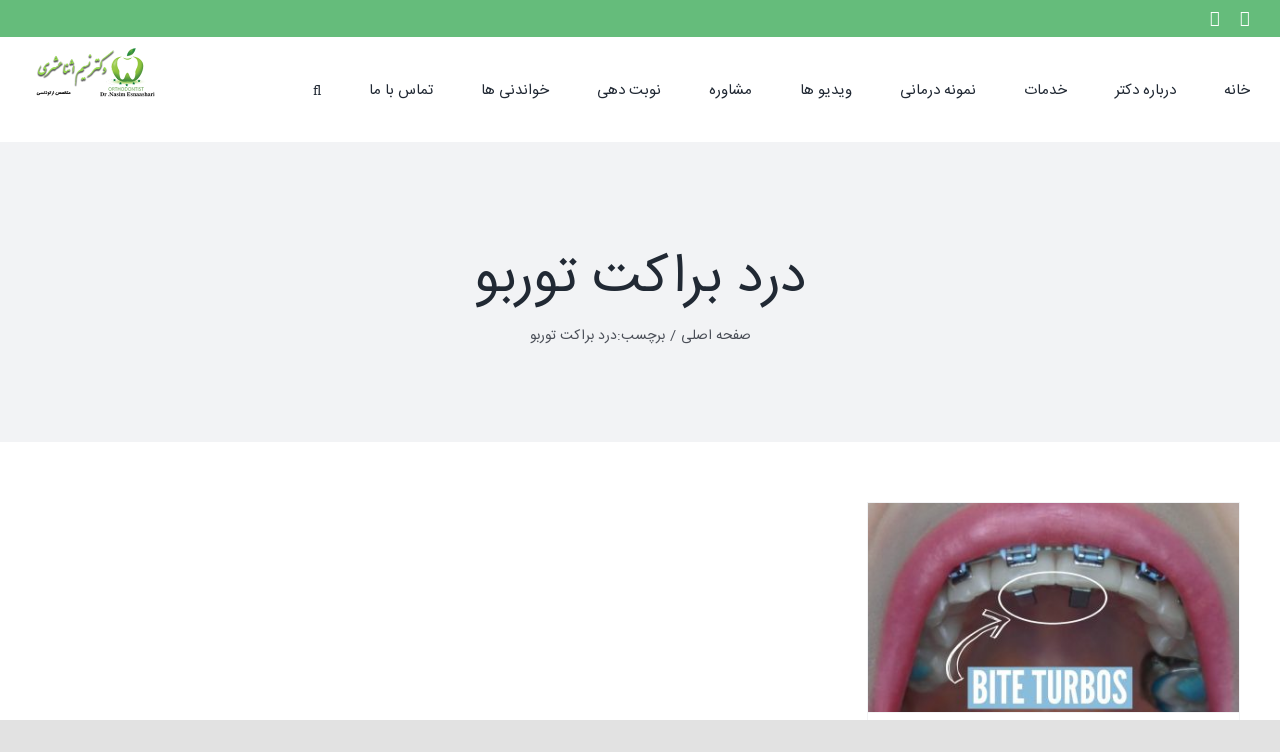

--- FILE ---
content_type: text/html; charset=UTF-8
request_url: https://dresnaashari.com/tag/%D8%AF%D8%B1%D8%AF-%D8%A8%D8%B1%D8%A7%DA%A9%D8%AA-%D8%AA%D9%88%D8%B1%D8%A8%D9%88/
body_size: 18576
content:
<!DOCTYPE html><html class="avada-html-layout-wide avada-html-header-position-top avada-html-is-archive" dir=rtl lang=fa-IR prefix="og: http://ogp.me/ns# fb: http://ogp.me/ns/fb#"><head><style>img.lazy{min-height:1px}</style><link rel=preload href=https://dresnaashari.com/wp-content/plugins/w3-total-cache/pub/js/lazyload.min.js?x84903 as=script><meta http-equiv="X-UA-Compatible" content="IE=edge"><meta http-equiv="Content-Type" content="text/html; charset=utf-8"><meta name="viewport" content="width=device-width, initial-scale=1"><meta name='robots' content='max-image-preview:large'> <script>function rgmkInitGoogleMaps(){window.rgmkGoogleMapsCallback=true;try{jQuery(document).trigger("rgmkGoogleMapsLoad")}catch(err){}}</script> <title>درد براکت توربو - دکتر نسیم اثناعشری متخصص ارتودنسی</title><meta name="description" content="داراي بورد تخصصي ارتودنسي و ناهنجاري فك و صورت - عضو هيات علمي دانشگاه - روشهای نوين ارتودنسی اطفال (پيشگيری) و بزرگسالان در مطب تخصصی ارتودنسی شهر اصفهان"><meta name="robots" content="index, follow"><meta name="googlebot" content="index, follow, max-snippet:-1, max-image-preview:large, max-video-preview:-1"><meta name="bingbot" content="index, follow, max-snippet:-1, max-image-preview:large, max-video-preview:-1"><link rel=canonical href=https://dresnaashari.ir/tag/درد-براکت-توربو/ ><meta property="og:locale" content="fa_IR"><meta property="og:type" content="article"><meta property="og:title" content="درد براکت توربو - دکتر نسیم اثناعشری متخصص ارتودنسی"><meta property="og:description" content="داراي بورد تخصصي ارتودنسي و ناهنجاري فك و صورت - عضو هيات علمي دانشگاه - روشهای نوين ارتودنسی اطفال (پيشگيری) و بزرگسالان در مطب تخصصی ارتودنسی شهر اصفهان"><meta property="og:url" content="http://dresnaashari.ir/tag/درد-براکت-توربو/"><meta property="og:site_name" content="دکتر نسیم اثناعشری متخصص ارتودنسی"><meta name="twitter:card" content="summary"> <script type=application/ld+json class=yoast-schema-graph>{"@context":"https://schema.org","@graph":[{"@type":["Organization","Place","Dentist"],"@id":"https://dresnaashari.com/#organization","name":"\u062f\u06a9\u062a\u0631 \u0646\u0633\u06cc\u0645 \u0627\u062b\u0646\u0627\u0639\u0634\u0631 \u0645\u062a\u062e\u0635\u0635 \u0627\u0631\u062a\u0648\u062f\u0646\u0633\u06cc \u062f\u0631 \u0627\u0635\u0641\u0647\u0627\u0646","url":"https://dresnaashari.com/","sameAs":["https://instagram.com/drnasim_esnaashari"],"logo":{"@type":"ImageObject","@id":"https://dresnaashari.com/#logo","inLanguage":"fa-IR","url":"https://dresnaashari.com/wp-content/uploads/2020/08/logo-rerina-png.png","width":600,"height":240,"caption":"\u062f\u06a9\u062a\u0631 \u0646\u0633\u06cc\u0645 \u0627\u062b\u0646\u0627\u0639\u0634\u0631 \u0645\u062a\u062e\u0635\u0635 \u0627\u0631\u062a\u0648\u062f\u0646\u0633\u06cc \u062f\u0631 \u0627\u0635\u0641\u0647\u0627\u0646"},"image":{"@id":"https://dresnaashari.com/#logo"},"location":{"@id":"http://dresnaashari.ir/tag/%d8%af%d8%b1%d8%af-%d8%a8%d8%b1%d8%a7%da%a9%d8%aa-%d8%aa%d9%88%d8%b1%d8%a8%d9%88/#local-place"},"address":{"@id":"http://dresnaashari.ir/tag/%d8%af%d8%b1%d8%af-%d8%a8%d8%b1%d8%a7%da%a9%d8%aa-%d8%aa%d9%88%d8%b1%d8%a8%d9%88/#local-place-address"},"email":"info@dresnaashari.com","telephone":"03136266599","priceRange":"$$$"},{"@type":"WebSite","@id":"https://dresnaashari.com/#website","url":"https://dresnaashari.com/","name":"\u062f\u06a9\u062a\u0631 \u0646\u0633\u06cc\u0645 \u0627\u062b\u0646\u0627\u0639\u0634\u0631\u06cc \u0645\u062a\u062e\u0635\u0635 \u0627\u0631\u062a\u0648\u062f\u0646\u0633\u06cc","description":"\u0628\u0647\u062a\u0631\u06cc\u0646 \u0645\u062a\u062e\u0635\u0635 \u0627\u0631\u062a\u0648\u062f\u0646\u0633\u06cc \u062f\u0631 \u0627\u0635\u0641\u0647\u0627\u0646","publisher":{"@id":"https://dresnaashari.com/#organization"},"potentialAction":[{"@type":"SearchAction","target":"https://dresnaashari.com/?s={search_term_string}","query-input":"required name=search_term_string"}],"inLanguage":"fa-IR"},{"@type":"CollectionPage","@id":"http://dresnaashari.ir/tag/%d8%af%d8%b1%d8%af-%d8%a8%d8%b1%d8%a7%da%a9%d8%aa-%d8%aa%d9%88%d8%b1%d8%a8%d9%88/#webpage","url":"http://dresnaashari.ir/tag/%d8%af%d8%b1%d8%af-%d8%a8%d8%b1%d8%a7%da%a9%d8%aa-%d8%aa%d9%88%d8%b1%d8%a8%d9%88/","name":"\u062f\u0631\u062f \u0628\u0631\u0627\u06a9\u062a \u062a\u0648\u0631\u0628\u0648 - \u062f\u06a9\u062a\u0631 \u0646\u0633\u06cc\u0645 \u0627\u062b\u0646\u0627\u0639\u0634\u0631\u06cc \u0645\u062a\u062e\u0635\u0635 \u0627\u0631\u062a\u0648\u062f\u0646\u0633\u06cc","isPartOf":{"@id":"https://dresnaashari.com/#website"},"description":"\u062f\u0627\u0631\u0627\u064a \u0628\u0648\u0631\u062f \u062a\u062e\u0635\u0635\u064a \u0627\u0631\u062a\u0648\u062f\u0646\u0633\u064a \u0648 \u0646\u0627\u0647\u0646\u062c\u0627\u0631\u064a \u0641\u0643 \u0648 \u0635\u0648\u0631\u062a - \u0639\u0636\u0648 \u0647\u064a\u0627\u062a \u0639\u0644\u0645\u064a \u062f\u0627\u0646\u0634\u06af\u0627\u0647 - \u0631\u0648\u0634\u0647\u0627\u06cc \u0646\u0648\u064a\u0646 \u0627\u0631\u062a\u0648\u062f\u0646\u0633\u06cc \u0627\u0637\u0641\u0627\u0644 (\u067e\u064a\u0634\u06af\u064a\u0631\u06cc) \u0648 \u0628\u0632\u0631\u06af\u0633\u0627\u0644\u0627\u0646 \u062f\u0631 \u0645\u0637\u0628 \u062a\u062e\u0635\u0635\u06cc \u0627\u0631\u062a\u0648\u062f\u0646\u0633\u06cc \u0634\u0647\u0631 \u0627\u0635\u0641\u0647\u0627\u0646","inLanguage":"fa-IR"},{"@type":"Place","@id":"http://dresnaashari.ir/tag/%d8%af%d8%b1%d8%af-%d8%a8%d8%b1%d8%a7%da%a9%d8%aa-%d8%aa%d9%88%d8%b1%d8%a8%d9%88/#local-place","address":{"@type":"PostalAddress","@id":"http://dresnaashari.ir/tag/%d8%af%d8%b1%d8%af-%d8%a8%d8%b1%d8%a7%da%a9%d8%aa-%d8%aa%d9%88%d8%b1%d8%a8%d9%88/#local-place-address","streetAddress":"\u062e\u06cc\u0627\u0628\u0627\u0646 \u062a\u0648\u062d\u06cc\u062f \u0645\u06cc\u0627\u0646\u06cc \u0646\u0628\u0634 \u06a9\u0648\u0686\u0647 \u0634\u0645\u0627\u0631\u0647\u06f3\u06f1- \u0637\u0628\u0642\u0647 \u0641\u0648\u0642\u0627\u0646\u06cc \u062f\u0627\u0631\u0648\u062e\u0627\u0646\u0647\u060c\u0633\u0627\u062e\u062a\u0645\u0627\u0646 \u067e\u0632\u0634\u06a9\u06cc \u062a\u0648\u062d\u06cc\u062f-\u0637\u0628\u0642\u0647 \u0627\u0648\u0644 -\u0648\u0627\u062d\u062f \u06f1\u06f1\u06f1","addressLocality":"\u0627\u0635\u0641\u0647\u0627\u0646","postalCode":"8173783441","addressRegion":"\u0627\u0635\u0641\u0647\u0627\u0646","addressCountry":"IR"},"geo":{"@type":"GeoCoordinates","latitude":"32.6339701","longitude":"51.6587991"},"openingHoursSpecification":[{"@type":"OpeningHoursSpecification","dayOfWeek":["Saturday","Sunday","Monday","Tuesday","Wednesday"],"opens":"16:30","closes":"19:30"},{"@type":"OpeningHoursSpecification","dayOfWeek":["Thursday"],"opens":"10:00","closes":"12:00"},{"@type":"OpeningHoursSpecification","dayOfWeek":["Friday"],"opens":"00:00","closes":"00:00"}],"telephone":"03136266599"}]}</script> <meta name="geo.placename" content="اصفهان"><meta name="geo.position" content="32.6339701;51.6587991"><meta name="geo.region" content="Iran - ایران"><link rel=dns-prefetch href=//maxcdn.bootstrapcdn.com><link rel=alternate type=application/rss+xml title="دکتر نسیم اثناعشری متخصص ارتودنسی &raquo; خوراک" href=https://dresnaashari.com/feed/ ><link rel=alternate type=application/rss+xml title="دکتر نسیم اثناعشری متخصص ارتودنسی &raquo; خوراک دیدگاه‌ها" href=https://dresnaashari.com/comments/feed/ ><link rel="shortcut icon" href=https://dresnaashari.com/wp-content/uploads/2020/08/fav.png?x84903 type=image/x-icon><link rel=apple-touch-icon sizes=180x180 href=https://dresnaashari.com/wp-content/uploads/2020/08/iphone-120-fav.png?x84903><link rel=icon sizes=192x192 href=https://dresnaashari.com/wp-content/uploads/2020/08/fav-iphone.png?x84903><meta name="msapplication-TileImage" content="https://dresnaashari.com/wp-content/uploads/2020/08/ipad-fav.png"><link rel=alternate type=application/rss+xml title="دکتر نسیم اثناعشری متخصص ارتودنسی &raquo; درد براکت توربو خوراک برچسب" href=https://dresnaashari.com/tag/%d8%af%d8%b1%d8%af-%d8%a8%d8%b1%d8%a7%da%a9%d8%aa-%d8%aa%d9%88%d8%b1%d8%a8%d9%88/feed/ ><link rel=stylesheet href=https://dresnaashari.com/wp-content/cache/minify/8efe2.css?x84903 media=all><style id=wp-block-library-theme-inline-css>.wp-block-audio
figcaption{color:#555;font-size:13px;text-align:center}.is-dark-theme .wp-block-audio
figcaption{color:hsla(0,0%,100%,.65)}.wp-block-audio{margin:0
0 1em}.wp-block-code{border:1px
solid #ccc;border-radius:4px;font-family:Menlo,Consolas,monaco,monospace;padding:.8em 1em}.wp-block-embed
figcaption{color:#555;font-size:13px;text-align:center}.is-dark-theme .wp-block-embed
figcaption{color:hsla(0,0%,100%,.65)}.wp-block-embed{margin:0
0 1em}.blocks-gallery-caption{color:#555;font-size:13px;text-align:center}.is-dark-theme .blocks-gallery-caption{color:hsla(0,0%,100%,.65)}.wp-block-image
figcaption{color:#555;font-size:13px;text-align:center}.is-dark-theme .wp-block-image
figcaption{color:hsla(0,0%,100%,.65)}.wp-block-image{margin:0
0 1em}.wp-block-pullquote{border-bottom:4px solid;border-top:4px solid;color:currentColor;margin-bottom:1.75em}.wp-block-pullquote cite,.wp-block-pullquote footer,.wp-block-pullquote__citation{color:currentColor;font-size:.8125em;font-style:normal;text-transform:uppercase}.wp-block-quote{border-left:.25em solid;margin:0
0 1.75em;padding-left:1em}.wp-block-quote cite,.wp-block-quote
footer{color:currentColor;font-size:.8125em;font-style:normal;position:relative}.wp-block-quote.has-text-align-right{border-left:none;border-right:.25em solid;padding-left:0;padding-right:1em}.wp-block-quote.has-text-align-center{border:none;padding-left:0}.wp-block-quote.is-large,.wp-block-quote.is-style-large,.wp-block-quote.is-style-plain{border:none}.wp-block-search .wp-block-search__label{font-weight:700}.wp-block-search__button{border:1px
solid #ccc;padding:.375em .625em}:where(.wp-block-group.has-background){padding:1.25em 2.375em}.wp-block-separator.has-css-opacity{opacity:.4}.wp-block-separator{border:none;border-bottom:2px solid;margin-left:auto;margin-right:auto}.wp-block-separator.has-alpha-channel-opacity{opacity:1}.wp-block-separator:not(.is-style-wide):not(.is-style-dots){width:100px}.wp-block-separator.has-background:not(.is-style-dots){border-bottom:none;height:1px}.wp-block-separator.has-background:not(.is-style-wide):not(.is-style-dots){height:2px}.wp-block-table{margin:0
0 1em}.wp-block-table td,.wp-block-table
th{word-break:normal}.wp-block-table
figcaption{color:#555;font-size:13px;text-align:center}.is-dark-theme .wp-block-table
figcaption{color:hsla(0,0%,100%,.65)}.wp-block-video
figcaption{color:#555;font-size:13px;text-align:center}.is-dark-theme .wp-block-video
figcaption{color:hsla(0,0%,100%,.65)}.wp-block-video{margin:0
0 1em}.wp-block-template-part.has-background{margin-bottom:0;margin-top:0;padding:1.25em 2.375em}</style><style id=wpsh-blocks-aparat-style-inline-css>.h_iframe-aparat_embed_frame{position:relative}.h_iframe-aparat_embed_frame
.ratio{display:block;width:100%;height:auto}.h_iframe-aparat_embed_frame
iframe{position:absolute;top:0;left:0;width:100%;height:100%}.wpsh-blocks_aparat{width:100%;clear:both;overflow:auto;display:block;position:relative;padding:30px
0}.wpsh-blocks_aparat_align_center .h_iframe-aparat_embed_frame{margin:0
auto}.wpsh-blocks_aparat_align_left .h_iframe-aparat_embed_frame{margin-right:30%}.wpsh-blocks_aparat_size_small .h_iframe-aparat_embed_frame{max-width:420px}.wpsh-blocks_aparat_size_big .h_iframe-aparat_embed_frame{max-width:720px}</style><style id=wpsh-blocks-justify-style-inline-css>.wp-block-wpsh-blocks-justify,.wpsh-blocks_justify{text-align:justify !important}.wpsh-blocks_justify_ltr{direction:ltr !important}.wpsh-blocks_justify_rtl{direction:rtl !important}</style><style id=wpsh-blocks-shamsi-style-inline-css>.wpsh-blocks_shamsi_align_center{text-align:center !important}.wpsh-blocks_shamsi_align_right{text-align:right !important}.wpsh-blocks_shamsi_align_left{text-align:left !important}</style><style id=classic-theme-styles-inline-css>/*! This file is auto-generated */
.wp-block-button__link{color:#fff;background-color:#32373c;border-radius:9999px;box-shadow:none;text-decoration:none;padding:calc(.667em + 2px) calc(1.333em + 2px);font-size:1.125em}.wp-block-file__button{background:#32373c;color:#fff;text-decoration:none}</style><style id=global-styles-inline-css>/*<![CDATA[*/body{--wp--preset--color--black:#000;--wp--preset--color--cyan-bluish-gray:#abb8c3;--wp--preset--color--white:#fff;--wp--preset--color--pale-pink:#f78da7;--wp--preset--color--vivid-red:#cf2e2e;--wp--preset--color--luminous-vivid-orange:#ff6900;--wp--preset--color--luminous-vivid-amber:#fcb900;--wp--preset--color--light-green-cyan:#7bdcb5;--wp--preset--color--vivid-green-cyan:#00d084;--wp--preset--color--pale-cyan-blue:#8ed1fc;--wp--preset--color--vivid-cyan-blue:#0693e3;--wp--preset--color--vivid-purple:#9b51e0;--wp--preset--color--awb-color-1:rgba(255,255,255,1);--wp--preset--color--awb-color-2:rgba(249,249,251,1);--wp--preset--color--awb-color-3:rgba(242,243,245,1);--wp--preset--color--awb-color-4:rgba(226,226,226,1);--wp--preset--color--awb-color-5:rgba(101,188,123,1);--wp--preset--color--awb-color-6:rgba(74,78,87,1);--wp--preset--color--awb-color-7:rgba(51,51,51,1);--wp--preset--color--awb-color-8:rgba(33,41,52,1);--wp--preset--color--awb-color-custom-10:rgba(242,243,245,0.7);--wp--preset--color--awb-color-custom-11:rgba(255,255,255,0.8);--wp--preset--color--awb-color-custom-12:rgba(158,160,164,1);--wp--preset--color--awb-color-custom-13:rgba(242,243,245,0.8);--wp--preset--color--awb-color-custom-14:rgba(29,36,45,1);--wp--preset--color--awb-color-custom-15:rgba(38,48,62,1);--wp--preset--gradient--vivid-cyan-blue-to-vivid-purple:linear-gradient(135deg,rgba(6,147,227,1) 0%,rgb(155,81,224) 100%);--wp--preset--gradient--light-green-cyan-to-vivid-green-cyan:linear-gradient(135deg,rgb(122,220,180) 0%,rgb(0,208,130) 100%);--wp--preset--gradient--luminous-vivid-amber-to-luminous-vivid-orange:linear-gradient(135deg,rgba(252,185,0,1) 0%,rgba(255,105,0,1) 100%);--wp--preset--gradient--luminous-vivid-orange-to-vivid-red:linear-gradient(135deg,rgba(255,105,0,1) 0%,rgb(207,46,46) 100%);--wp--preset--gradient--very-light-gray-to-cyan-bluish-gray:linear-gradient(135deg,rgb(238,238,238) 0%,rgb(169,184,195) 100%);--wp--preset--gradient--cool-to-warm-spectrum:linear-gradient(135deg,rgb(74,234,220) 0%,rgb(151,120,209) 20%,rgb(207,42,186) 40%,rgb(238,44,130) 60%,rgb(251,105,98) 80%,rgb(254,248,76) 100%);--wp--preset--gradient--blush-light-purple:linear-gradient(135deg,rgb(255,206,236) 0%,rgb(152,150,240) 100%);--wp--preset--gradient--blush-bordeaux:linear-gradient(135deg,rgb(254,205,165) 0%,rgb(254,45,45) 50%,rgb(107,0,62) 100%);--wp--preset--gradient--luminous-dusk:linear-gradient(135deg,rgb(255,203,112) 0%,rgb(199,81,192) 50%,rgb(65,88,208) 100%);--wp--preset--gradient--pale-ocean:linear-gradient(135deg,rgb(255,245,203) 0%,rgb(182,227,212) 50%,rgb(51,167,181) 100%);--wp--preset--gradient--electric-grass:linear-gradient(135deg,rgb(202,248,128) 0%,rgb(113,206,126) 100%);--wp--preset--gradient--midnight:linear-gradient(135deg,rgb(2,3,129) 0%,rgb(40,116,252) 100%);--wp--preset--font-size--small:12px;--wp--preset--font-size--medium:20px;--wp--preset--font-size--large:24px;--wp--preset--font-size--x-large:42px;--wp--preset--font-size--normal:16px;--wp--preset--font-size--xlarge:32px;--wp--preset--font-size--huge:48px;--wp--preset--spacing--20:0.44rem;--wp--preset--spacing--30:0.67rem;--wp--preset--spacing--40:1rem;--wp--preset--spacing--50:1.5rem;--wp--preset--spacing--60:2.25rem;--wp--preset--spacing--70:3.38rem;--wp--preset--spacing--80:5.06rem;--wp--preset--shadow--natural:6px 6px 9px rgba(0, 0, 0, 0.2);--wp--preset--shadow--deep:12px 12px 50px rgba(0, 0, 0, 0.4);--wp--preset--shadow--sharp:6px 6px 0px rgba(0, 0, 0, 0.2);--wp--preset--shadow--outlined:6px 6px 0px -3px rgba(255, 255, 255, 1), 6px 6px rgba(0, 0, 0, 1);--wp--preset--shadow--crisp:6px 6px 0px rgba(0, 0, 0, 1)}:where(.is-layout-flex){gap:0.5em}:where(.is-layout-grid){gap:0.5em}body .is-layout-flow>.alignleft{float:left;margin-inline-start:0;margin-inline-end:2em}body .is-layout-flow>.alignright{float:right;margin-inline-start:2em;margin-inline-end:0}body .is-layout-flow>.aligncenter{margin-left:auto !important;margin-right:auto !important}body .is-layout-constrained>.alignleft{float:left;margin-inline-start:0;margin-inline-end:2em}body .is-layout-constrained>.alignright{float:right;margin-inline-start:2em;margin-inline-end:0}body .is-layout-constrained>.aligncenter{margin-left:auto !important;margin-right:auto !important}body .is-layout-constrained>:where(:not(.alignleft):not(.alignright):not(.alignfull)){max-width:var(--wp--style--global--content-size);margin-left:auto !important;margin-right:auto !important}body .is-layout-constrained>.alignwide{max-width:var(--wp--style--global--wide-size)}body .is-layout-flex{display:flex}body .is-layout-flex{flex-wrap:wrap;align-items:center}body .is-layout-flex>*{margin:0}body .is-layout-grid{display:grid}body .is-layout-grid>*{margin:0}:where(.wp-block-columns.is-layout-flex){gap:2em}:where(.wp-block-columns.is-layout-grid){gap:2em}:where(.wp-block-post-template.is-layout-flex){gap:1.25em}:where(.wp-block-post-template.is-layout-grid){gap:1.25em}.has-black-color{color:var(--wp--preset--color--black) !important}.has-cyan-bluish-gray-color{color:var(--wp--preset--color--cyan-bluish-gray) !important}.has-white-color{color:var(--wp--preset--color--white) !important}.has-pale-pink-color{color:var(--wp--preset--color--pale-pink) !important}.has-vivid-red-color{color:var(--wp--preset--color--vivid-red) !important}.has-luminous-vivid-orange-color{color:var(--wp--preset--color--luminous-vivid-orange) !important}.has-luminous-vivid-amber-color{color:var(--wp--preset--color--luminous-vivid-amber) !important}.has-light-green-cyan-color{color:var(--wp--preset--color--light-green-cyan) !important}.has-vivid-green-cyan-color{color:var(--wp--preset--color--vivid-green-cyan) !important}.has-pale-cyan-blue-color{color:var(--wp--preset--color--pale-cyan-blue) !important}.has-vivid-cyan-blue-color{color:var(--wp--preset--color--vivid-cyan-blue) !important}.has-vivid-purple-color{color:var(--wp--preset--color--vivid-purple) !important}.has-black-background-color{background-color:var(--wp--preset--color--black) !important}.has-cyan-bluish-gray-background-color{background-color:var(--wp--preset--color--cyan-bluish-gray) !important}.has-white-background-color{background-color:var(--wp--preset--color--white) !important}.has-pale-pink-background-color{background-color:var(--wp--preset--color--pale-pink) !important}.has-vivid-red-background-color{background-color:var(--wp--preset--color--vivid-red) !important}.has-luminous-vivid-orange-background-color{background-color:var(--wp--preset--color--luminous-vivid-orange) !important}.has-luminous-vivid-amber-background-color{background-color:var(--wp--preset--color--luminous-vivid-amber) !important}.has-light-green-cyan-background-color{background-color:var(--wp--preset--color--light-green-cyan) !important}.has-vivid-green-cyan-background-color{background-color:var(--wp--preset--color--vivid-green-cyan) !important}.has-pale-cyan-blue-background-color{background-color:var(--wp--preset--color--pale-cyan-blue) !important}.has-vivid-cyan-blue-background-color{background-color:var(--wp--preset--color--vivid-cyan-blue) !important}.has-vivid-purple-background-color{background-color:var(--wp--preset--color--vivid-purple) !important}.has-black-border-color{border-color:var(--wp--preset--color--black) !important}.has-cyan-bluish-gray-border-color{border-color:var(--wp--preset--color--cyan-bluish-gray) !important}.has-white-border-color{border-color:var(--wp--preset--color--white) !important}.has-pale-pink-border-color{border-color:var(--wp--preset--color--pale-pink) !important}.has-vivid-red-border-color{border-color:var(--wp--preset--color--vivid-red) !important}.has-luminous-vivid-orange-border-color{border-color:var(--wp--preset--color--luminous-vivid-orange) !important}.has-luminous-vivid-amber-border-color{border-color:var(--wp--preset--color--luminous-vivid-amber) !important}.has-light-green-cyan-border-color{border-color:var(--wp--preset--color--light-green-cyan) !important}.has-vivid-green-cyan-border-color{border-color:var(--wp--preset--color--vivid-green-cyan) !important}.has-pale-cyan-blue-border-color{border-color:var(--wp--preset--color--pale-cyan-blue) !important}.has-vivid-cyan-blue-border-color{border-color:var(--wp--preset--color--vivid-cyan-blue) !important}.has-vivid-purple-border-color{border-color:var(--wp--preset--color--vivid-purple) !important}.has-vivid-cyan-blue-to-vivid-purple-gradient-background{background:var(--wp--preset--gradient--vivid-cyan-blue-to-vivid-purple) !important}.has-light-green-cyan-to-vivid-green-cyan-gradient-background{background:var(--wp--preset--gradient--light-green-cyan-to-vivid-green-cyan) !important}.has-luminous-vivid-amber-to-luminous-vivid-orange-gradient-background{background:var(--wp--preset--gradient--luminous-vivid-amber-to-luminous-vivid-orange) !important}.has-luminous-vivid-orange-to-vivid-red-gradient-background{background:var(--wp--preset--gradient--luminous-vivid-orange-to-vivid-red) !important}.has-very-light-gray-to-cyan-bluish-gray-gradient-background{background:var(--wp--preset--gradient--very-light-gray-to-cyan-bluish-gray) !important}.has-cool-to-warm-spectrum-gradient-background{background:var(--wp--preset--gradient--cool-to-warm-spectrum) !important}.has-blush-light-purple-gradient-background{background:var(--wp--preset--gradient--blush-light-purple) !important}.has-blush-bordeaux-gradient-background{background:var(--wp--preset--gradient--blush-bordeaux) !important}.has-luminous-dusk-gradient-background{background:var(--wp--preset--gradient--luminous-dusk) !important}.has-pale-ocean-gradient-background{background:var(--wp--preset--gradient--pale-ocean) !important}.has-electric-grass-gradient-background{background:var(--wp--preset--gradient--electric-grass) !important}.has-midnight-gradient-background{background:var(--wp--preset--gradient--midnight) !important}.has-small-font-size{font-size:var(--wp--preset--font-size--small) !important}.has-medium-font-size{font-size:var(--wp--preset--font-size--medium) !important}.has-large-font-size{font-size:var(--wp--preset--font-size--large) !important}.has-x-large-font-size{font-size:var(--wp--preset--font-size--x-large) !important}.wp-block-navigation a:where(:not(.wp-element-button)){color:inherit}:where(.wp-block-post-template.is-layout-flex){gap:1.25em}:where(.wp-block-post-template.is-layout-grid){gap:1.25em}:where(.wp-block-columns.is-layout-flex){gap:2em}:where(.wp-block-columns.is-layout-grid){gap:2em}.wp-block-pullquote{font-size:1.5em;line-height:1.6}/*]]>*/</style><link rel=stylesheet href=https://dresnaashari.com/wp-content/cache/minify/e1733.css?x84903 media=all><link rel=stylesheet id=dwqa-font-awesome-css href='//maxcdn.bootstrapcdn.com/font-awesome/4.7.0/css/font-awesome.min.css?ver=6.3.1' type=text/css media=all><link rel=stylesheet href=https://dresnaashari.com/wp-content/cache/minify/e896e.css?x84903 media=all> <script src=https://dresnaashari.com/wp-content/cache/minify/37388.js?x84903></script> <script id=bookly.min.js-js-extra>var BooklyL10n={"ajaxurl":"https:\/\/dresnaashari.com\/wp-admin\/admin-ajax.php","csrf_token":"f1e7371d85","today":"\u0627\u0645\u0631\u0648\u0632","months":["\u0698\u0627\u0646\u0648\u06cc\u0647","\u0641\u0648\u0631\u06cc\u0647","\u0645\u0627\u0631\u0633","\u0622\u0648\u0631\u06cc\u0644","\u0645\u06cc","\u0698\u0648\u0626\u0646","\u062c\u0648\u0644\u0627\u06cc","\u0622\u06af\u0648\u0633\u062a","\u0633\u067e\u062a\u0627\u0645\u0628\u0631","\u0627\u06a9\u062a\u0628\u0631","\u0646\u0648\u0627\u0645\u0628\u0631","\u062f\u0633\u0627\u0645\u0628\u0631"],"days":["\u06cc\u06a9\u0634\u0646\u0628\u0647","\u062f\u0648\u0634\u0646\u0628\u0647","\u0633\u0647\u200c\u0634\u0646\u0628\u0647","\u0686\u0647\u0627\u0631\u0634\u0646\u0628\u0647","\u067e\u0646\u062c\u200c\u0634\u0646\u0628\u0647","\u062c\u0645\u0639\u0647","\u0634\u0646\u0628\u0647"],"daysShort":["\u06cc","\u062f","\u0633","\u0686","\u067e","\u062c","\u0634"],"nextMonth":"\u0645\u0627\u0647 \u0628\u0639\u062f","prevMonth":"\u0645\u0627\u0647 \u0642\u0628\u0644","show_more":"\u0646\u0645\u0627\u06cc\u0634 \u0628\u06cc\u0634\u062a\u0631"};</script> <script src=https://dresnaashari.com/wp-content/cache/minify/513f8.js?x84903></script> <script id=bookly-globals-js-extra>var BooklyL10nGlobal={"csrf_token":"f1e7371d85","ajax_url_backend":"https:\/\/dresnaashari.com\/wp-admin\/admin-ajax.php","ajax_url_frontend":"https:\/\/dresnaashari.com\/wp-admin\/admin-ajax.php","mjsTimeFormat":"h:mm a","datePicker":{"format":"D MMMM \u0645\u0627\u0647 YYYY","monthNames":["\u0698\u0627\u0646\u0648\u06cc\u0647","\u0641\u0648\u0631\u06cc\u0647","\u0645\u0627\u0631\u0633","\u0622\u0648\u0631\u06cc\u0644","\u0645\u06cc","\u0698\u0648\u0626\u0646","\u062c\u0648\u0644\u0627\u06cc","\u0622\u06af\u0648\u0633\u062a","\u0633\u067e\u062a\u0627\u0645\u0628\u0631","\u0627\u06a9\u062a\u0628\u0631","\u0646\u0648\u0627\u0645\u0628\u0631","\u062f\u0633\u0627\u0645\u0628\u0631"],"daysOfWeek":["\u06cc","\u062f","\u0633","\u0686","\u067e","\u062c","\u0634"],"firstDay":6,"monthNamesShort":["\u0698\u0627\u0646\u0648\u06cc\u0647","\u0641\u0648\u0631\u06cc\u0647","\u0645\u0627\u0631\u0633","\u0622\u0648\u0631\u06cc\u0644","\u0645\u0647","\u0698\u0648\u0626\u0646","\u062c\u0648\u0644\u0627\u06cc","\u0622\u06af\u0648\u0633\u062a","\u0633\u067e\u062a\u0627\u0645\u0628\u0631","\u0627\u06a9\u062a\u0628\u0631","\u0646\u0648\u0627\u0645\u0628\u0631","\u062f\u0633\u0627\u0645\u0628\u0631"],"dayNames":["\u06cc\u06a9\u0634\u0646\u0628\u0647","\u062f\u0648\u0634\u0646\u0628\u0647","\u0633\u0647\u200c\u0634\u0646\u0628\u0647","\u0686\u0647\u0627\u0631\u0634\u0646\u0628\u0647","\u067e\u0646\u062c\u200c\u0634\u0646\u0628\u0647","\u062c\u0645\u0639\u0647","\u0634\u0646\u0628\u0647"],"dayNamesShort":["\u06cc","\u062f","\u0633","\u0686","\u067e","\u062c","\u0634"],"meridiem":{"am":"\u0642.\u0638","pm":"\u0628.\u0638","AM":"\u0642.\u0638","PM":"\u0628.\u0638"},"direction":"rtl"},"dateRange":{"format":"D MMMM \u0645\u0627\u0647 YYYY","applyLabel":"\u0627\u0639\u0645\u0627\u0644","cancelLabel":"\u0644\u063a\u0648 \u06a9\u0631\u062f\u0646","fromLabel":"\u0627\u0632","toLabel":"\u062a\u0627","customRangeLabel":"\u0631\u0646\u062c \u0633\u0641\u0627\u0631\u0634\u06cc","tomorrow":"\u0641\u0631\u062f\u0627","today":"\u0627\u0645\u0631\u0648\u0632","yesterday":"\u062f\u06cc\u0631\u0648\u0632","last_7":"7 \u0631\u0648\u0632 \u06af\u0630\u0634\u062a\u0647","last_30":"30 \u0631\u0648\u0632 \u0627\u062e\u06cc\u0631","next_7":"7 \u0631\u0648\u0632 \u0628\u0639\u062f\u06cc","next_30":"30 \u0631\u0648\u0632 \u0622\u06cc\u0646\u062f\u0647","thisMonth":"\u0627\u06cc\u0646 \u0645\u0627\u0647","nextMonth":"\u0645\u0627\u0647 \u0628\u0639\u062f","firstDay":6},"addons":["pro"],"cloud_products":["sms"],"data":{}};</script> <script src=https://dresnaashari.com/wp-content/cache/minify/c4c81.js?x84903></script> <script id=bookly-customer-profile.js-js-extra>var BooklyCustomerProfileL10n={"csrf_token":"f1e7371d85","show_more":"\u0646\u0645\u0627\u06cc\u0634 \u0628\u06cc\u0634\u062a\u0631"};</script> <script src=https://dresnaashari.com/wp-content/cache/minify/8e002.js?x84903></script> <link rel=https://api.w.org/ href=https://dresnaashari.com/wp-json/ ><link rel=alternate type=application/json href=https://dresnaashari.com/wp-json/wp/v2/tags/809><link rel=EditURI type=application/rsd+xml title=RSD href=https://dresnaashari.com/xmlrpc.php?rsd><meta name="generator" content="WordPress 6.3.1"><style id=css-fb-visibility>/*<![CDATA[*/@media screen and (max-width: 640px){.fusion-no-small-visibility{display:none !important}body .sm-text-align-center{text-align:center !important}body .sm-text-align-left{text-align:left !important}body .sm-text-align-right{text-align:right !important}body .sm-flex-align-center{justify-content:center !important}body .sm-flex-align-flex-start{justify-content:flex-start !important}body .sm-flex-align-flex-end{justify-content:flex-end !important}body .sm-mx-auto{margin-left:auto !important;margin-right:auto !important}body .sm-ml-auto{margin-left:auto !important}body .sm-mr-auto{margin-right:auto !important}body .fusion-absolute-position-small{position:absolute;top:auto;width:100%}.awb-sticky.awb-sticky-small{position:sticky;top:var(--awb-sticky-offset,0)}}@media screen and (min-width: 641px) and (max-width: 1024px){.fusion-no-medium-visibility{display:none !important}body .md-text-align-center{text-align:center !important}body .md-text-align-left{text-align:left !important}body .md-text-align-right{text-align:right !important}body .md-flex-align-center{justify-content:center !important}body .md-flex-align-flex-start{justify-content:flex-start !important}body .md-flex-align-flex-end{justify-content:flex-end !important}body .md-mx-auto{margin-left:auto !important;margin-right:auto !important}body .md-ml-auto{margin-left:auto !important}body .md-mr-auto{margin-right:auto !important}body .fusion-absolute-position-medium{position:absolute;top:auto;width:100%}.awb-sticky.awb-sticky-medium{position:sticky;top:var(--awb-sticky-offset,0)}}@media screen and (min-width: 1025px){.fusion-no-large-visibility{display:none !important}body .lg-text-align-center{text-align:center !important}body .lg-text-align-left{text-align:left !important}body .lg-text-align-right{text-align:right !important}body .lg-flex-align-center{justify-content:center !important}body .lg-flex-align-flex-start{justify-content:flex-start !important}body .lg-flex-align-flex-end{justify-content:flex-end !important}body .lg-mx-auto{margin-left:auto !important;margin-right:auto !important}body .lg-ml-auto{margin-left:auto !important}body .lg-mr-auto{margin-right:auto !important}body .fusion-absolute-position-large{position:absolute;top:auto;width:100%}.awb-sticky.awb-sticky-large{position:sticky;top:var(--awb-sticky-offset,0)}}/*]]>*/</style><style>.recentcomments
a{display:inline !important;padding:0
!important;margin:0
!important}</style><meta name="generator" content="Powered by WPBakery Page Builder - drag and drop page builder for WordPress."><meta name="generator" content="Powered by Slider Revolution 6.2.19 - responsive, Mobile-Friendly Slider Plugin for WordPress with comfortable drag and drop interface."> <script>function setREVStartSize(e){window.RSIW=window.RSIW===undefined?window.innerWidth:window.RSIW;window.RSIH=window.RSIH===undefined?window.innerHeight:window.RSIH;try{var pw=document.getElementById(e.c).parentNode.offsetWidth,newh;pw=pw===0||isNaN(pw)?window.RSIW:pw;e.tabw=e.tabw===undefined?0:parseInt(e.tabw);e.thumbw=e.thumbw===undefined?0:parseInt(e.thumbw);e.tabh=e.tabh===undefined?0:parseInt(e.tabh);e.thumbh=e.thumbh===undefined?0:parseInt(e.thumbh);e.tabhide=e.tabhide===undefined?0:parseInt(e.tabhide);e.thumbhide=e.thumbhide===undefined?0:parseInt(e.thumbhide);e.mh=e.mh===undefined||e.mh==""||e.mh==="auto"?0:parseInt(e.mh,0);if(e.layout==="fullscreen"||e.l==="fullscreen")
newh=Math.max(e.mh,window.RSIH);else{e.gw=Array.isArray(e.gw)?e.gw:[e.gw];for(var i in e.rl)if(e.gw[i]===undefined||e.gw[i]===0)e.gw[i]=e.gw[i-1];e.gh=e.el===undefined||e.el===""||(Array.isArray(e.el)&&e.el.length==0)?e.gh:e.el;e.gh=Array.isArray(e.gh)?e.gh:[e.gh];for(var i in e.rl)if(e.gh[i]===undefined||e.gh[i]===0)e.gh[i]=e.gh[i-1];var nl=new Array(e.rl.length),ix=0,sl;e.tabw=e.tabhide>=pw?0:e.tabw;e.thumbw=e.thumbhide>=pw?0:e.thumbw;e.tabh=e.tabhide>=pw?0:e.tabh;e.thumbh=e.thumbhide>=pw?0:e.thumbh;for(var i in e.rl)nl[i]=e.rl[i]<window.RSIW?0:e.rl[i];sl=nl[0];for(var i in nl)if(sl>nl[i]&&nl[i]>0){sl=nl[i];ix=i;}
var m=pw>(e.gw[ix]+e.tabw+e.thumbw)?1:(pw-(e.tabw+e.thumbw))/(e.gw[ix]);newh=(e.gh[ix]*m)+(e.tabh+e.thumbh);}
if(window.rs_init_css===undefined)window.rs_init_css=document.head.appendChild(document.createElement("style"));document.getElementById(e.c).height=newh+"px";window.rs_init_css.innerHTML+="#"+e.c+"_wrapper { height: "+newh+"px }";}catch(e){console.log("Failure at Presize of Slider:"+e)}};</script> <script>var doc=document.documentElement;doc.setAttribute('data-useragent',navigator.userAgent);</script> <noscript><style>.wpb_animate_when_almost_visible{opacity:1}</style></noscript> <script async src="https://www.googletagmanager.com/gtag/js?id=UA-143055755-1"></script> <script>window.dataLayer=window.dataLayer||[];function gtag(){dataLayer.push(arguments);}
gtag('js',new Date());gtag('config','UA-143055755-1');</script> </head><body data-rsssl=1 class="rtl archive tag tag-809 fusion-image-hovers fusion-pagination-sizing fusion-button_type-flat fusion-button_span-no fusion-button_gradient-linear avada-image-rollover-circle-yes avada-image-rollover-yes avada-image-rollover-direction-left wpb-js-composer js-comp-ver-6.2.0 vc_responsive fusion-body fusion-sticky-header no-tablet-sticky-header no-mobile-sticky-header no-mobile-slidingbar no-mobile-totop avada-has-rev-slider-styles fusion-disable-outline fusion-sub-menu-fade mobile-logo-pos-left layout-wide-mode avada-has-boxed-modal-shadow- layout-scroll-offset-full avada-has-zero-margin-offset-top fusion-top-header menu-text-align-center mobile-menu-design-classic fusion-show-pagination-text fusion-header-layout-v3 avada-responsive avada-footer-fx-none avada-menu-highlight-style-bar fusion-search-form-clean fusion-main-menu-search-overlay fusion-avatar-circle avada-dropdown-styles avada-blog-layout-grid avada-blog-archive-layout-grid avada-header-shadow-no avada-menu-icon-position-left avada-has-megamenu-shadow avada-has-header-100-width avada-has-mobile-menu-search avada-has-main-nav-search-icon avada-has-breadcrumb-mobile-hidden avada-has-titlebar-bar_and_content avada-header-border-color-full-transparent avada-has-pagination-width_height avada-flyout-menu-direction-fade avada-ec-views-v1" data-awb-post-id=5747> <a class="skip-link screen-reader-text" href=#content>Skip to content</a><div id=boxed-wrapper><div id=wrapper class=fusion-wrapper><div id=home style=position:relative;top:-1px;></div><header class=fusion-header-wrapper><div class="fusion-header-v3 fusion-logo-alignment fusion-logo-left fusion-sticky-menu-1 fusion-sticky-logo-1 fusion-mobile-logo-1  fusion-mobile-menu-design-classic"><div class=fusion-secondary-header><div class=fusion-row><div class=fusion-alignleft><div class=fusion-social-links-header><div class=fusion-social-networks><div class=fusion-social-networks-wrapper><a class="fusion-social-network-icon fusion-tooltip fusion-instagram awb-icon-instagram" style data-placement=bottom data-title=Instagram data-toggle=tooltip title=Instagram href=https://www.instagram.com/dresnaashari target=_blank rel="noopener noreferrer"><span class=screen-reader-text>Instagram</span></a><a class="fusion-social-network-icon fusion-tooltip fusion-phone awb-icon-phone" style data-placement=bottom data-title=Phone data-toggle=tooltip title=Phone href=tel:03136266599 target=_self rel="noopener noreferrer"><span class=screen-reader-text>Phone</span></a></div></div></div></div><div class=fusion-alignright><nav class=fusion-secondary-menu role=navigation aria-label="Secondary Menu"></nav></div></div></div><div class=fusion-header-sticky-height></div><div class=fusion-header><div class=fusion-row><div class=fusion-logo data-margin-top=5px data-margin-bottom=0px data-margin-left=0px data-margin-right=0px> <a class=fusion-logo-link  href=https://dresnaashari.com/ > <img src="data:image/svg+xml,%3Csvg%20xmlns='http://www.w3.org/2000/svg'%20viewBox='0%200%20300%20120'%3E%3C/svg%3E" data-src=https://dresnaashari.com/wp-content/uploads/2020/08/logo-png-normal.png?x84903 data-srcset="https://dresnaashari.com/wp-content/uploads/2020/08/logo-png-normal.png 1x, https://dresnaashari.com/wp-content/uploads/2020/08/logo-png-normal1.png 2x" width=300 height=120 style=max-height:120px;height:auto; alt="دکتر نسیم اثناعشری متخصص ارتودنسی لوگو" data-retina_logo_url=https://dresnaashari.com/wp-content/uploads/2020/08/logo-png-normal1.png class="fusion-standard-logo lazy"> <img src="data:image/svg+xml,%3Csvg%20xmlns='http://www.w3.org/2000/svg'%20viewBox='0%200%20250%20100'%3E%3C/svg%3E" data-src=https://dresnaashari.com/wp-content/uploads/2020/08/logo-png-normal1.png?x84903 data-srcset="https://dresnaashari.com/wp-content/uploads/2020/08/logo-png-normal1.png 1x" width=250 height=100 alt="دکتر نسیم اثناعشری متخصص ارتودنسی لوگو" data-retina_logo_url class="fusion-mobile-logo lazy"> <img src="data:image/svg+xml,%3Csvg%20xmlns='http://www.w3.org/2000/svg'%20viewBox='0%200%20250%20100'%3E%3C/svg%3E" data-src=https://dresnaashari.com/wp-content/uploads/2020/08/logo-png-normal1.png?x84903 data-srcset="https://dresnaashari.com/wp-content/uploads/2020/08/logo-png-normal1.png 1x, https://dresnaashari.com/wp-content/uploads/2020/08/logo-png-normal1.png 2x" width=250 height=100 style=max-height:100px;height:auto; alt="دکتر نسیم اثناعشری متخصص ارتودنسی لوگو" data-retina_logo_url=https://dresnaashari.com/wp-content/uploads/2020/08/logo-png-normal1.png class="fusion-sticky-logo lazy"> </a></div><nav class=fusion-main-menu aria-label="Main Menu"><div class=fusion-overlay-search><form role=search class="searchform fusion-search-form  fusion-search-form-clean" method=get action=https://dresnaashari.com/ ><div class=fusion-search-form-content><div class="fusion-search-field search-field"> <label><span class=screen-reader-text>جستجو برای:</span> <input type=search value name=s class=s placeholder=جستجو... required aria-required=true aria-label=جستجو...> </label></div><div class="fusion-search-button search-button"> <input type=submit class="fusion-search-submit searchsubmit" aria-label=جستجو value=&#xf002;></div></div></form><div class=fusion-search-spacer></div><a href=# role=button aria-label="Close Search" class=fusion-close-search></a></div><ul id=menu-%d9%81%d9%87%d8%b1%d8%b3%d8%aa-%d8%a7%d8%b5%d9%84%d9%8a-%d8%a8%d8%a7%d9%84%d8%a7 class=fusion-menu><li id=menu-item-7056  class="menu-item menu-item-type-custom menu-item-object-custom menu-item-home menu-item-7056"  data-item-id=7056><a href=https://dresnaashari.com/ class=fusion-bar-highlight><span class=menu-text>خانه</span></a></li><li id=menu-item-7057  class="menu-item menu-item-type-custom menu-item-object-custom menu-item-7057"  data-item-id=7057><a href=https://dresnaashari.com/%d8%af%da%a9%d8%aa%d8%b1-%d8%a7%d8%ab%d9%86%d8%a7%d8%b9%d8%b4%d8%b1%db%8c-%d9%85%d8%aa%d8%ae%d8%b5%d8%b5-%d8%a7%d8%b1%d8%aa%d9%88%d8%af%d9%86%d8%b3%db%8c/ class=fusion-bar-highlight><span class=menu-text>درباره دکتر</span></a></li><li id=menu-item-7096  class="menu-item menu-item-type-custom menu-item-object-custom menu-item-has-children menu-item-7096 fusion-dropdown-menu"  data-item-id=7096><a href=# class=fusion-bar-highlight><span class=menu-text>خدمات</span></a><ul class=sub-menu><li id=menu-item-7098  class="menu-item menu-item-type-post_type menu-item-object-page menu-item-7098 fusion-dropdown-submenu" ><a href=https://dresnaashari.com/%d8%a8%d8%ae%d8%b4-%d8%a7%d8%b1%d8%aa%d9%88%d8%af%d9%86%d8%b3%db%8c-%d8%a8%d8%b2%d8%b1%da%af%d8%b3%d8%a7%d9%84%d8%a7%d9%86/ class=fusion-bar-highlight><span>بخش ارتودنسی بزرگسالان</span></a></li><li id=menu-item-7099  class="menu-item menu-item-type-post_type menu-item-object-page menu-item-7099 fusion-dropdown-submenu" ><a href=https://dresnaashari.com/%d8%a8%d8%ae%d8%b4-%d8%a7%d8%b1%d8%aa%d9%88%d8%af%d9%86%d8%b3%db%8c-%d8%a7%d8%b7%d9%81%d8%a7%d9%84-%d9%be%db%8c%d8%b4%da%af%db%8c%d8%b1%db%8c/ class=fusion-bar-highlight><span>بخش ارتودنسی اطفال (پیشگیری)</span></a></li><li id=menu-item-7097  class="menu-item menu-item-type-post_type menu-item-object-page menu-item-7097 fusion-dropdown-submenu" ><a href=https://dresnaashari.com/%d8%a8%d8%ae%d8%b4-%d9%86%d8%a7%d9%87%d9%86%d8%ac%d8%a7%d8%b1%db%8c-%d9%81%da%a9-%d9%88-%d8%b5%d9%88%d8%b1%d8%aa/ class=fusion-bar-highlight><span>بخش ارتودنسی و جراحی فک (ارتوسرجری)</span></a></li></ul></li><li id=menu-item-7061  class="menu-item menu-item-type-custom menu-item-object-custom menu-item-7061"  data-item-id=7061><a href=https://dresnaashari.com/%d9%86%d9%85%d9%88%d9%86%d9%87-%d8%a8%db%8c%d9%85%d8%a7%d8%b1%d8%a7%d9%86-%d8%af%d8%b1%d9%85%d8%a7%d9%86-%d8%a7%d8%b1%d8%aa%d9%88%d8%af%d9%86%d8%b3%db%8c/ class=fusion-bar-highlight><span class=menu-text>نمونه درمانی</span></a></li><li id=menu-item-7059  class="menu-item menu-item-type-custom menu-item-object-custom menu-item-7059"  data-item-id=7059><a href=https://dresnaashari.com/%d8%a2%d9%85%d9%88%d8%b2%d8%b4-%d9%87%d8%a7%db%8c-%d9%88%db%8c%d8%af%db%8c%d9%88%db%8c%db%8c-%d8%a7%d8%b1%d8%aa%d9%88%d8%af%d9%86%d8%b3%db%8c/ class=fusion-bar-highlight><span class=menu-text>ویدیو ها</span></a></li><li id=menu-item-7060  class="menu-item menu-item-type-custom menu-item-object-custom menu-item-7060"  data-item-id=7060><a href=https://dresnaashari.com/%d8%b7%d8%b1%d8%ad-%d8%b3%d9%88%d8%a7%d9%84-%d9%85%d8%b4%d8%a7%d9%88%d8%b1%d9%87-%d8%a2%d9%86%d9%84%d8%a7%db%8c%d9%86/ class=fusion-bar-highlight><span class=menu-text>مشاوره</span></a></li><li id=menu-item-7567  class="menu-item menu-item-type-custom menu-item-object-custom menu-item-has-children menu-item-7567 fusion-dropdown-menu"  data-item-id=7567><a href=# class=fusion-bar-highlight><span class=menu-text>نوبت دهی</span></a><ul class=sub-menu><li id=menu-item-7568  class="menu-item menu-item-type-post_type menu-item-object-page menu-item-7568 fusion-dropdown-submenu" ><a href=https://dresnaashari.com/%d9%86%d9%88%d8%a8%d8%aa-%d9%88%db%8c%d8%b2%db%8c%d8%aa-%d9%88-%d9%85%d8%b4%d8%a7%d9%88%d8%b1%d9%87-%d8%a7%d9%88%d9%84%db%8c%d9%87-%d8%a7%d8%b1%d8%aa%d9%88%d8%af%d9%86%d8%b3%db%8c/ class=fusion-bar-highlight><span>نوبت ویزیت و مشاوره اولیه ارتودنسی</span></a></li><li id=menu-item-7569  class="menu-item menu-item-type-post_type menu-item-object-page menu-item-7569 fusion-dropdown-submenu" ><a href=https://dresnaashari.com/%d9%86%d9%88%d8%a8%d8%aa-%d9%88%db%8c%d8%b2%db%8c%d8%aa-%d9%85%d8%a7%d9%87%db%8c%d8%a7%d9%86%d9%87-%d8%a8%db%8c%d9%85%d8%a7%d8%b1%d8%a7%d9%86-%d8%aa%d8%ad%d8%aa-%d8%af%d8%b1%d9%85%d8%a7%d9%86/ class=fusion-bar-highlight><span>نوبت ویزیت ماهیانه بیماران تحت درمان</span></a></li></ul></li><li id=menu-item-7058  class="menu-item menu-item-type-custom menu-item-object-custom menu-item-7058"  data-item-id=7058><a href=https://dresnaashari.com/blog/ class=fusion-bar-highlight><span class=menu-text>خواندنی ها</span></a></li><li id=menu-item-7062  class="menu-item menu-item-type-custom menu-item-object-custom menu-item-7062"  data-item-id=7062><a href=https://dresnaashari.com/%d9%85%d8%b7%d8%a8-%d8%a7%d8%b1%d8%aa%d9%88%d8%af%d9%86%d8%b3%db%8c-%d8%af%da%a9%d8%aa%d8%b1-%d8%a7%d8%ab%d9%86%d8%a7%d8%b9%d8%b4%d8%b1%db%8c-%d8%a7%d8%b5%d9%81%d9%87%d8%a7%d9%86/ class=fusion-bar-highlight><span class=menu-text>تماس با ما</span></a></li><li class="fusion-custom-menu-item fusion-main-menu-search fusion-search-overlay"><a class="fusion-main-menu-icon fusion-bar-highlight" href=# aria-label=جستجو data-title=جستجو title=جستجو role=button aria-expanded=false></a></li></ul></nav><nav class="fusion-main-menu fusion-sticky-menu" aria-label="Main Menu Sticky"><div class=fusion-overlay-search><form role=search class="searchform fusion-search-form  fusion-search-form-clean" method=get action=https://dresnaashari.com/ ><div class=fusion-search-form-content><div class="fusion-search-field search-field"> <label><span class=screen-reader-text>جستجو برای:</span> <input type=search value name=s class=s placeholder=جستجو... required aria-required=true aria-label=جستجو...> </label></div><div class="fusion-search-button search-button"> <input type=submit class="fusion-search-submit searchsubmit" aria-label=جستجو value=&#xf002;></div></div></form><div class=fusion-search-spacer></div><a href=# role=button aria-label="Close Search" class=fusion-close-search></a></div><ul id=menu-%d9%81%d9%87%d8%b1%d8%b3%d8%aa-%d8%a7%d8%b5%d9%84%d9%8a-%d8%a8%d8%a7%d9%84%d8%a7-1 class=fusion-menu><li class="menu-item menu-item-type-custom menu-item-object-custom menu-item-home menu-item-7056"  data-item-id=7056><a href=https://dresnaashari.com/ class=fusion-bar-highlight><span class=menu-text>خانه</span></a></li><li class="menu-item menu-item-type-custom menu-item-object-custom menu-item-7057"  data-item-id=7057><a href=https://dresnaashari.com/%d8%af%da%a9%d8%aa%d8%b1-%d8%a7%d8%ab%d9%86%d8%a7%d8%b9%d8%b4%d8%b1%db%8c-%d9%85%d8%aa%d8%ae%d8%b5%d8%b5-%d8%a7%d8%b1%d8%aa%d9%88%d8%af%d9%86%d8%b3%db%8c/ class=fusion-bar-highlight><span class=menu-text>درباره دکتر</span></a></li><li class="menu-item menu-item-type-custom menu-item-object-custom menu-item-has-children menu-item-7096 fusion-dropdown-menu"  data-item-id=7096><a href=# class=fusion-bar-highlight><span class=menu-text>خدمات</span></a><ul class=sub-menu><li class="menu-item menu-item-type-post_type menu-item-object-page menu-item-7098 fusion-dropdown-submenu" ><a href=https://dresnaashari.com/%d8%a8%d8%ae%d8%b4-%d8%a7%d8%b1%d8%aa%d9%88%d8%af%d9%86%d8%b3%db%8c-%d8%a8%d8%b2%d8%b1%da%af%d8%b3%d8%a7%d9%84%d8%a7%d9%86/ class=fusion-bar-highlight><span>بخش ارتودنسی بزرگسالان</span></a></li><li class="menu-item menu-item-type-post_type menu-item-object-page menu-item-7099 fusion-dropdown-submenu" ><a href=https://dresnaashari.com/%d8%a8%d8%ae%d8%b4-%d8%a7%d8%b1%d8%aa%d9%88%d8%af%d9%86%d8%b3%db%8c-%d8%a7%d8%b7%d9%81%d8%a7%d9%84-%d9%be%db%8c%d8%b4%da%af%db%8c%d8%b1%db%8c/ class=fusion-bar-highlight><span>بخش ارتودنسی اطفال (پیشگیری)</span></a></li><li class="menu-item menu-item-type-post_type menu-item-object-page menu-item-7097 fusion-dropdown-submenu" ><a href=https://dresnaashari.com/%d8%a8%d8%ae%d8%b4-%d9%86%d8%a7%d9%87%d9%86%d8%ac%d8%a7%d8%b1%db%8c-%d9%81%da%a9-%d9%88-%d8%b5%d9%88%d8%b1%d8%aa/ class=fusion-bar-highlight><span>بخش ارتودنسی و جراحی فک (ارتوسرجری)</span></a></li></ul></li><li class="menu-item menu-item-type-custom menu-item-object-custom menu-item-7061"  data-item-id=7061><a href=https://dresnaashari.com/%d9%86%d9%85%d9%88%d9%86%d9%87-%d8%a8%db%8c%d9%85%d8%a7%d8%b1%d8%a7%d9%86-%d8%af%d8%b1%d9%85%d8%a7%d9%86-%d8%a7%d8%b1%d8%aa%d9%88%d8%af%d9%86%d8%b3%db%8c/ class=fusion-bar-highlight><span class=menu-text>نمونه درمانی</span></a></li><li class="menu-item menu-item-type-custom menu-item-object-custom menu-item-7059"  data-item-id=7059><a href=https://dresnaashari.com/%d8%a2%d9%85%d9%88%d8%b2%d8%b4-%d9%87%d8%a7%db%8c-%d9%88%db%8c%d8%af%db%8c%d9%88%db%8c%db%8c-%d8%a7%d8%b1%d8%aa%d9%88%d8%af%d9%86%d8%b3%db%8c/ class=fusion-bar-highlight><span class=menu-text>ویدیو ها</span></a></li><li class="menu-item menu-item-type-custom menu-item-object-custom menu-item-7060"  data-item-id=7060><a href=https://dresnaashari.com/%d8%b7%d8%b1%d8%ad-%d8%b3%d9%88%d8%a7%d9%84-%d9%85%d8%b4%d8%a7%d9%88%d8%b1%d9%87-%d8%a2%d9%86%d9%84%d8%a7%db%8c%d9%86/ class=fusion-bar-highlight><span class=menu-text>مشاوره</span></a></li><li class="menu-item menu-item-type-custom menu-item-object-custom menu-item-has-children menu-item-7567 fusion-dropdown-menu"  data-item-id=7567><a href=# class=fusion-bar-highlight><span class=menu-text>نوبت دهی</span></a><ul class=sub-menu><li class="menu-item menu-item-type-post_type menu-item-object-page menu-item-7568 fusion-dropdown-submenu" ><a href=https://dresnaashari.com/%d9%86%d9%88%d8%a8%d8%aa-%d9%88%db%8c%d8%b2%db%8c%d8%aa-%d9%88-%d9%85%d8%b4%d8%a7%d9%88%d8%b1%d9%87-%d8%a7%d9%88%d9%84%db%8c%d9%87-%d8%a7%d8%b1%d8%aa%d9%88%d8%af%d9%86%d8%b3%db%8c/ class=fusion-bar-highlight><span>نوبت ویزیت و مشاوره اولیه ارتودنسی</span></a></li><li class="menu-item menu-item-type-post_type menu-item-object-page menu-item-7569 fusion-dropdown-submenu" ><a href=https://dresnaashari.com/%d9%86%d9%88%d8%a8%d8%aa-%d9%88%db%8c%d8%b2%db%8c%d8%aa-%d9%85%d8%a7%d9%87%db%8c%d8%a7%d9%86%d9%87-%d8%a8%db%8c%d9%85%d8%a7%d8%b1%d8%a7%d9%86-%d8%aa%d8%ad%d8%aa-%d8%af%d8%b1%d9%85%d8%a7%d9%86/ class=fusion-bar-highlight><span>نوبت ویزیت ماهیانه بیماران تحت درمان</span></a></li></ul></li><li class="menu-item menu-item-type-custom menu-item-object-custom menu-item-7058"  data-item-id=7058><a href=https://dresnaashari.com/blog/ class=fusion-bar-highlight><span class=menu-text>خواندنی ها</span></a></li><li class="menu-item menu-item-type-custom menu-item-object-custom menu-item-7062"  data-item-id=7062><a href=https://dresnaashari.com/%d9%85%d8%b7%d8%a8-%d8%a7%d8%b1%d8%aa%d9%88%d8%af%d9%86%d8%b3%db%8c-%d8%af%da%a9%d8%aa%d8%b1-%d8%a7%d8%ab%d9%86%d8%a7%d8%b9%d8%b4%d8%b1%db%8c-%d8%a7%d8%b5%d9%81%d9%87%d8%a7%d9%86/ class=fusion-bar-highlight><span class=menu-text>تماس با ما</span></a></li><li class="fusion-custom-menu-item fusion-main-menu-search fusion-search-overlay"><a class="fusion-main-menu-icon fusion-bar-highlight" href=# aria-label=جستجو data-title=جستجو title=جستجو role=button aria-expanded=false></a></li></ul></nav><div class=fusion-mobile-navigation><ul id=menu-%d9%81%d9%87%d8%b1%d8%b3%d8%aa-%d8%a7%d8%b5%d9%84%d9%8a-%d8%a8%d8%a7%d9%84%d8%a7-2 class=fusion-mobile-menu><li class="menu-item menu-item-type-custom menu-item-object-custom menu-item-home menu-item-7056"  data-item-id=7056><a href=https://dresnaashari.com/ class=fusion-bar-highlight><span class=menu-text>خانه</span></a></li><li class="menu-item menu-item-type-custom menu-item-object-custom menu-item-7057"  data-item-id=7057><a href=https://dresnaashari.com/%d8%af%da%a9%d8%aa%d8%b1-%d8%a7%d8%ab%d9%86%d8%a7%d8%b9%d8%b4%d8%b1%db%8c-%d9%85%d8%aa%d8%ae%d8%b5%d8%b5-%d8%a7%d8%b1%d8%aa%d9%88%d8%af%d9%86%d8%b3%db%8c/ class=fusion-bar-highlight><span class=menu-text>درباره دکتر</span></a></li><li class="menu-item menu-item-type-custom menu-item-object-custom menu-item-has-children menu-item-7096 fusion-dropdown-menu"  data-item-id=7096><a href=# class=fusion-bar-highlight><span class=menu-text>خدمات</span></a><ul class=sub-menu><li class="menu-item menu-item-type-post_type menu-item-object-page menu-item-7098 fusion-dropdown-submenu" ><a href=https://dresnaashari.com/%d8%a8%d8%ae%d8%b4-%d8%a7%d8%b1%d8%aa%d9%88%d8%af%d9%86%d8%b3%db%8c-%d8%a8%d8%b2%d8%b1%da%af%d8%b3%d8%a7%d9%84%d8%a7%d9%86/ class=fusion-bar-highlight><span>بخش ارتودنسی بزرگسالان</span></a></li><li class="menu-item menu-item-type-post_type menu-item-object-page menu-item-7099 fusion-dropdown-submenu" ><a href=https://dresnaashari.com/%d8%a8%d8%ae%d8%b4-%d8%a7%d8%b1%d8%aa%d9%88%d8%af%d9%86%d8%b3%db%8c-%d8%a7%d8%b7%d9%81%d8%a7%d9%84-%d9%be%db%8c%d8%b4%da%af%db%8c%d8%b1%db%8c/ class=fusion-bar-highlight><span>بخش ارتودنسی اطفال (پیشگیری)</span></a></li><li class="menu-item menu-item-type-post_type menu-item-object-page menu-item-7097 fusion-dropdown-submenu" ><a href=https://dresnaashari.com/%d8%a8%d8%ae%d8%b4-%d9%86%d8%a7%d9%87%d9%86%d8%ac%d8%a7%d8%b1%db%8c-%d9%81%da%a9-%d9%88-%d8%b5%d9%88%d8%b1%d8%aa/ class=fusion-bar-highlight><span>بخش ارتودنسی و جراحی فک (ارتوسرجری)</span></a></li></ul></li><li class="menu-item menu-item-type-custom menu-item-object-custom menu-item-7061"  data-item-id=7061><a href=https://dresnaashari.com/%d9%86%d9%85%d9%88%d9%86%d9%87-%d8%a8%db%8c%d9%85%d8%a7%d8%b1%d8%a7%d9%86-%d8%af%d8%b1%d9%85%d8%a7%d9%86-%d8%a7%d8%b1%d8%aa%d9%88%d8%af%d9%86%d8%b3%db%8c/ class=fusion-bar-highlight><span class=menu-text>نمونه درمانی</span></a></li><li class="menu-item menu-item-type-custom menu-item-object-custom menu-item-7059"  data-item-id=7059><a href=https://dresnaashari.com/%d8%a2%d9%85%d9%88%d8%b2%d8%b4-%d9%87%d8%a7%db%8c-%d9%88%db%8c%d8%af%db%8c%d9%88%db%8c%db%8c-%d8%a7%d8%b1%d8%aa%d9%88%d8%af%d9%86%d8%b3%db%8c/ class=fusion-bar-highlight><span class=menu-text>ویدیو ها</span></a></li><li class="menu-item menu-item-type-custom menu-item-object-custom menu-item-7060"  data-item-id=7060><a href=https://dresnaashari.com/%d8%b7%d8%b1%d8%ad-%d8%b3%d9%88%d8%a7%d9%84-%d9%85%d8%b4%d8%a7%d9%88%d8%b1%d9%87-%d8%a2%d9%86%d9%84%d8%a7%db%8c%d9%86/ class=fusion-bar-highlight><span class=menu-text>مشاوره</span></a></li><li class="menu-item menu-item-type-custom menu-item-object-custom menu-item-has-children menu-item-7567 fusion-dropdown-menu"  data-item-id=7567><a href=# class=fusion-bar-highlight><span class=menu-text>نوبت دهی</span></a><ul class=sub-menu><li class="menu-item menu-item-type-post_type menu-item-object-page menu-item-7568 fusion-dropdown-submenu" ><a href=https://dresnaashari.com/%d9%86%d9%88%d8%a8%d8%aa-%d9%88%db%8c%d8%b2%db%8c%d8%aa-%d9%88-%d9%85%d8%b4%d8%a7%d9%88%d8%b1%d9%87-%d8%a7%d9%88%d9%84%db%8c%d9%87-%d8%a7%d8%b1%d8%aa%d9%88%d8%af%d9%86%d8%b3%db%8c/ class=fusion-bar-highlight><span>نوبت ویزیت و مشاوره اولیه ارتودنسی</span></a></li><li class="menu-item menu-item-type-post_type menu-item-object-page menu-item-7569 fusion-dropdown-submenu" ><a href=https://dresnaashari.com/%d9%86%d9%88%d8%a8%d8%aa-%d9%88%db%8c%d8%b2%db%8c%d8%aa-%d9%85%d8%a7%d9%87%db%8c%d8%a7%d9%86%d9%87-%d8%a8%db%8c%d9%85%d8%a7%d8%b1%d8%a7%d9%86-%d8%aa%d8%ad%d8%aa-%d8%af%d8%b1%d9%85%d8%a7%d9%86/ class=fusion-bar-highlight><span>نوبت ویزیت ماهیانه بیماران تحت درمان</span></a></li></ul></li><li class="menu-item menu-item-type-custom menu-item-object-custom menu-item-7058"  data-item-id=7058><a href=https://dresnaashari.com/blog/ class=fusion-bar-highlight><span class=menu-text>خواندنی ها</span></a></li><li class="menu-item menu-item-type-custom menu-item-object-custom menu-item-7062"  data-item-id=7062><a href=https://dresnaashari.com/%d9%85%d8%b7%d8%a8-%d8%a7%d8%b1%d8%aa%d9%88%d8%af%d9%86%d8%b3%db%8c-%d8%af%da%a9%d8%aa%d8%b1-%d8%a7%d8%ab%d9%86%d8%a7%d8%b9%d8%b4%d8%b1%db%8c-%d8%a7%d8%b5%d9%81%d9%87%d8%a7%d9%86/ class=fusion-bar-highlight><span class=menu-text>تماس با ما</span></a></li></ul></div><nav class="fusion-mobile-nav-holder fusion-mobile-menu-text-align-left" aria-label="Main Menu Mobile"></nav><nav class="fusion-mobile-nav-holder fusion-mobile-menu-text-align-left fusion-mobile-sticky-nav-holder" aria-label="Main Menu Mobile Sticky"></nav><div class=fusion-clearfix></div><div class=fusion-mobile-menu-search><form role=search class="searchform fusion-search-form  fusion-search-form-clean" method=get action=https://dresnaashari.com/ ><div class=fusion-search-form-content><div class="fusion-search-field search-field"> <label><span class=screen-reader-text>جستجو برای:</span> <input type=search value name=s class=s placeholder=جستجو... required aria-required=true aria-label=جستجو...> </label></div><div class="fusion-search-button search-button"> <input type=submit class="fusion-search-submit searchsubmit" aria-label=جستجو value=&#xf002;></div></div></form></div></div></div></div><div class=fusion-clearfix></div></header><div id=sliders-container class=fusion-slider-visibility></div><section class=avada-page-titlebar-wrapper aria-label="نوار عنوان برگه"><div class="fusion-page-title-bar fusion-page-title-bar-none fusion-page-title-bar-center"><div class=fusion-page-title-row><div class=fusion-page-title-wrapper><div class=fusion-page-title-captions><h1 class="entry-title">درد براکت توربو</h1><div class=fusion-page-title-secondary><nav class="fusion-breadcrumbs awb-yoast-breadcrumbs" ara-label=Breadcrumb><ol class=awb-breadcrumb-list><li class="fusion-breadcrumb-item awb-breadcrumb-sep" ><a href=https://dresnaashari.com class=fusion-breadcrumb-link><span >صفحه اصلی</span></a></li><li class=fusion-breadcrumb-item ><span >برچسب:</span></li><li class=fusion-breadcrumb-item  aria-current=page><span class=breadcrumb-leaf>درد براکت توربو</span></li></ol></nav></div></div></div></div></div></section><main id=main class="clearfix "><div class=fusion-row style><section id=content class=" full-width" style="width: 100%;"><div id=posts-container class="fusion-blog-archive fusion-blog-layout-grid-wrapper fusion-clearfix"><div class="fusion-posts-container fusion-blog-layout-grid fusion-blog-layout-grid-3 isotope fusion-blog-equal-heights fusion-blog-pagination fusion-blog-rollover " data-pages=1><article id=post-5747 class="fusion-post-grid  post fusion-clearfix post-5747 type-post status-publish format-standard has-post-thumbnail hentry category-4 category-5 category-3 tag-31 tag-103 tag-108 tag-113 tag-298 tag-317 tag-434 tag-483 tag-484 tag-733 tag-809 tag-908 tag-909 tag-913 tag-919 tag-920 tag-971 tag-1446 tag-1447 tag-1610 tag-1656 tag-1666 tag-1667 tag-1669 tag-1670 tag-1675 tag-1676 tag-1691 tag-1692 tag-1776 tag-1824 tag-1836 tag-1837 tag-1847 tag-1921 tag-1939 tag-1941 tag-1960"><div class=fusion-post-wrapper><div class="fusion-flexslider flexslider fusion-flexslider-loading fusion-post-slideshow"><ul class=slides> <li><div class=fusion-image-wrapper aria-haspopup=true> <img width=1280 height=720 src="data:image/svg+xml,%3Csvg%20xmlns='http://www.w3.org/2000/svg'%20viewBox='0%200%201280%20720'%3E%3C/svg%3E" data-src=https://dresnaashari.com/wp-content/uploads/2018/03/0.jpg?x84903 class="attachment-full size-full wp-post-image lazy" alt decoding=async fetchpriority=high data-srcset="https://dresnaashari.com/wp-content/uploads/2018/03/0-200x113.jpg 200w, https://dresnaashari.com/wp-content/uploads/2018/03/0-400x225.jpg 400w, https://dresnaashari.com/wp-content/uploads/2018/03/0-600x338.jpg 600w, https://dresnaashari.com/wp-content/uploads/2018/03/0-800x450.jpg 800w, https://dresnaashari.com/wp-content/uploads/2018/03/0-1200x675.jpg 1200w, https://dresnaashari.com/wp-content/uploads/2018/03/0.jpg 1280w" data-sizes="(min-width: 2200px) 100vw, (min-width: 784px) 373px, (min-width: 712px) 560px, (min-width: 640px) 712px, "><div class=fusion-rollover><div class=fusion-rollover-content><a class=fusion-rollover-link href=https://dresnaashari.com/%d9%86%da%af%db%8c%d9%86-%d8%a8%d8%b1%d8%a7%da%a9%d8%aa-%d8%aa%d9%88%d8%b1%d8%a8%d9%88-%da%86%db%8c%d8%b3%d8%aa%d8%9f/ >نگین یا براکت توربو چیست؟</a><div class=fusion-rollover-sep></div> <a class=fusion-rollover-gallery href=https://dresnaashari.com/wp-content/uploads/2018/03/0.jpg?x84903 data-id=5747 data-rel=iLightbox[gallery] data-title=0 data-caption> Gallery	</a><h4 class="fusion-rollover-title"> <a class=fusion-rollover-title-link href=https://dresnaashari.com/%d9%86%da%af%db%8c%d9%86-%d8%a8%d8%b1%d8%a7%da%a9%d8%aa-%d8%aa%d9%88%d8%b1%d8%a8%d9%88-%da%86%db%8c%d8%b3%d8%aa%d8%9f/ > نگین یا براکت توربو چیست؟	</a></h4><div class=fusion-rollover-categories><a href=https://dresnaashari.com/category/%d9%85%d9%82%d8%a7%d9%84%d8%a7%d8%aa-%d8%b9%d9%85%d9%88%d9%85%d9%8a-%d8%af%d9%86%d8%af%d8%a7%d9%86%d9%be%d8%b2%d8%b4%da%a9%db%8c/%d9%85%d9%82%d8%a7%d9%84%d8%a7%d8%aa-%d8%a2%d9%85%d9%88%d8%b2%d8%b4%d9%8a-%d8%a7%d8%b1%d8%aa%d9%88%d8%af%d9%86%d8%b3%d9%8a-%d8%a7%d8%b7%d9%81%d8%a7%d9%84/ rel=tag>مقالات آموزشي ارتودنسي اطفال</a>, <a href=https://dresnaashari.com/category/%d9%85%d9%82%d8%a7%d9%84%d8%a7%d8%aa-%d8%b9%d9%85%d9%88%d9%85%d9%8a-%d8%af%d9%86%d8%af%d8%a7%d9%86%d9%be%d8%b2%d8%b4%da%a9%db%8c/%d9%85%d9%82%d8%a7%d9%84%d8%a7%d8%aa-%d8%a2%d9%85%d9%88%d8%b2%d8%b4%d9%8a-%d8%a7%d8%b1%d8%aa%d9%88%d8%af%d9%86%d8%b3%d9%8a-%d8%a8%d8%b2%d8%b1%da%af%d8%b3%d8%a7%d9%84%d8%a7%d9%86/ rel=tag>مقالات آموزشي ارتودنسي بزرگسالان</a>, <a href=https://dresnaashari.com/category/%d9%85%d9%82%d8%a7%d9%84%d8%a7%d8%aa-%d8%b9%d9%85%d9%88%d9%85%d9%8a-%d8%af%d9%86%d8%af%d8%a7%d9%86%d9%be%d8%b2%d8%b4%da%a9%db%8c/ rel=tag>مقالات عمومي دندانپزشکی</a></div> <a class=fusion-link-wrapper href=https://dresnaashari.com/%d9%86%da%af%db%8c%d9%86-%d8%a8%d8%b1%d8%a7%da%a9%d8%aa-%d8%aa%d9%88%d8%b1%d8%a8%d9%88-%da%86%db%8c%d8%b3%d8%aa%d8%9f/ aria-label="نگین یا براکت توربو چیست؟"></a></div></div></div> </li></ul></div><div class=fusion-post-content-wrapper><div class="fusion-post-content post-content"><h2 class="entry-title fusion-post-title"><a href=https://dresnaashari.com/%d9%86%da%af%db%8c%d9%86-%d8%a8%d8%b1%d8%a7%da%a9%d8%aa-%d8%aa%d9%88%d8%b1%d8%a8%d9%88-%da%86%db%8c%d8%b3%d8%aa%d8%9f/ >نگین یا براکت توربو چیست؟</a></h2><p class=fusion-single-line-meta><span class="vcard rich-snippet-hidden"><span class=fn><a href=https://dresnaashari.com/author/mehr_yrjdsawerf0874984jkl/ title="ارسال شده توسط دکتر نسیم اثناعشری" rel=author>دکتر نسیم اثناعشری</a></span></span><span class="updated rich-snippet-hidden">2018-03-06T11:47:17+03:30</span><a href=https://dresnaashari.com/category/%d9%85%d9%82%d8%a7%d9%84%d8%a7%d8%aa-%d8%b9%d9%85%d9%88%d9%85%d9%8a-%d8%af%d9%86%d8%af%d8%a7%d9%86%d9%be%d8%b2%d8%b4%da%a9%db%8c/%d9%85%d9%82%d8%a7%d9%84%d8%a7%d8%aa-%d8%a2%d9%85%d9%88%d8%b2%d8%b4%d9%8a-%d8%a7%d8%b1%d8%aa%d9%88%d8%af%d9%86%d8%b3%d9%8a-%d8%a7%d8%b7%d9%81%d8%a7%d9%84/ rel="category tag">مقالات آموزشي ارتودنسي اطفال</a>, <a href=https://dresnaashari.com/category/%d9%85%d9%82%d8%a7%d9%84%d8%a7%d8%aa-%d8%b9%d9%85%d9%88%d9%85%d9%8a-%d8%af%d9%86%d8%af%d8%a7%d9%86%d9%be%d8%b2%d8%b4%da%a9%db%8c/%d9%85%d9%82%d8%a7%d9%84%d8%a7%d8%aa-%d8%a2%d9%85%d9%88%d8%b2%d8%b4%d9%8a-%d8%a7%d8%b1%d8%aa%d9%88%d8%af%d9%86%d8%b3%d9%8a-%d8%a8%d8%b2%d8%b1%da%af%d8%b3%d8%a7%d9%84%d8%a7%d9%86/ rel="category tag">مقالات آموزشي ارتودنسي بزرگسالان</a>, <a href=https://dresnaashari.com/category/%d9%85%d9%82%d8%a7%d9%84%d8%a7%d8%aa-%d8%b9%d9%85%d9%88%d9%85%d9%8a-%d8%af%d9%86%d8%af%d8%a7%d9%86%d9%be%d8%b2%d8%b4%da%a9%db%8c/ rel="category tag">مقالات عمومي دندانپزشکی</a><span class=fusion-inline-sep>|</span></p><div class="fusion-content-sep sep-double sep-solid"></div><div class=fusion-post-content-container><p>براکت توربو چیست؟ براکت توربو که به آن بایت توربو  [...]</p></div></div><div class=fusion-meta-info><div class=fusion-alignleft> <a href=https://dresnaashari.com/%d9%86%da%af%db%8c%d9%86-%d8%a8%d8%b1%d8%a7%da%a9%d8%aa-%d8%aa%d9%88%d8%b1%d8%a8%d9%88-%da%86%db%8c%d8%b3%d8%aa%d8%9f/ class=fusion-read-more aria-label="More on نگین یا براکت توربو چیست؟"> اطلاعات بیشتر	</a></div><div class=fusion-alignright> <a href=https://dresnaashari.com/%d9%86%da%af%db%8c%d9%86-%d8%a8%d8%b1%d8%a7%da%a9%d8%aa-%d8%aa%d9%88%d8%b1%d8%a8%d9%88-%da%86%db%8c%d8%b3%d8%aa%d8%9f/#respond><i class=awb-icon-bubbles aria-hidden=true></i>&nbsp;0</a></div></div></div></div></article></div></div></section></div></main><div class=fusion-footer><footer class="fusion-footer-widget-area fusion-widget-area"><div class=fusion-row><div class="fusion-columns fusion-columns-3 fusion-widget-area"><div class="fusion-column col-lg-4 col-md-4 col-sm-4"><section id=wpseo_show_address-2 class="fusion-footer-widget-column widget WPSEO_Show_Address" style="border-style: solid;border-color:transparent;border-width:0px;"><div id=wpseo_location- class=wpseo-location><h4 class="widget-title"><span class=wpseo-business-name>دکتر نسیم اثناعشر متخصص ارتودنسی در اصفهان</span></h4><div class=wpseo-address-wrapper><div class=street-address>خیابان توحید میانی نبش کوچه شماره۳۱- طبقه فوقانی داروخانه،ساختمان پزشکی توحید-طبقه اول -واحد ۱۱۱</div><span class=locality> اصفهان</span></div><span class=wpseo-phone>تلفن: <a href=tel:03136266599 class=tel><span>03136266599</span></a></span><br><br><table class=wpseo-opening-hours id ="wpseo-opening-hours-"><tr><td class=day>شنبه</td><td class=time><span>4:30 PM - 7:30 PM</span></td></tr><tr><td class=day>یکشنبه</td><td class=time><span>4:30 PM - 7:30 PM</span></td></tr><tr><td class=day>دوشنبه</td><td class=time><span>4:30 PM - 7:30 PM</span></td></tr><tr><td class=day>سه شنبه</td><td class=time><span>4:30 PM - 7:30 PM</span></td></tr><tr><td class=day>چهارشنبه</td><td class=time><span>4:30 PM - 7:30 PM</span></td></tr><tr><td class=day>پنج شنبه</td><td class=time><span>10:00 AM - 12:00 PM</span></td></tr></table><br></div><div style=clear:both;></div></section></div><div class="fusion-column col-lg-4 col-md-4 col-sm-4"><section id=recent-posts-widget-with-thumbnails-2 class="fusion-footer-widget-column widget recent-posts-widget-with-thumbnails" style="border-style: solid;border-color:transparent;border-width:0px;"><div id=rpwwt-recent-posts-widget-with-thumbnails-2 class=rpwwt-widget><h4 class="widget-title">آخرین مطالب</h4><ul> <li><a href=https://dresnaashari.com/%da%a9%d8%ac-%d8%b4%d8%af%d9%86-%d8%aa%d8%af%d8%b1%db%8c%d8%ac%db%8c-%d8%af%d9%86%d8%af%d8%a7%d9%86-%d9%87%d8%a7%db%8c-%d8%b5%d8%a7%d9%81/ target=_blank><img width=75 height=75 src="data:image/svg+xml,%3Csvg%20xmlns='http://www.w3.org/2000/svg'%20viewBox='0%200%2075%2075'%3E%3C/svg%3E" data-src=https://dresnaashari.com/wp-content/uploads/2024/10/0-1-150x150.jpg?x84903 class="attachment-75x75 size-75x75 wp-post-image lazy" alt decoding=async data-srcset="https://dresnaashari.com/wp-content/uploads/2024/10/0-1-66x66.jpg 66w, https://dresnaashari.com/wp-content/uploads/2024/10/0-1-150x150.jpg 150w" data-sizes="(max-width: 75px) 100vw, 75px"><span class=rpwwt-post-title>چرا در برخی افراد دندان های صاف به تدریج کج می شوند؟</span></a><div class=rpwwt-post-excerpt>دندان ها به مرور زمان می توانند از صاف و یکدست بودن به صورت کج درآیند. موقعیت طبیعی و هم ترازی دندان ها پویا است نه ایستا. دندان ها توسط رباط های پریودنتال الاستیک درون استخوان ثابت می شوند و می توانند در پاسخ به عوامل و نیروهای مختلف دهانی که به آنها وارد می شود، حرکت کنند و موقعیت خود را به تدریج تغییر دهند.فیبرهای موجود در این رباط ها امکان حرکت محدود دندان ها را فراهم می کنند زیرا رباط ها می توانند کشیده شوند و تغییر شکل دهند.<span class=rpwwt-post-excerpt-more> […]</span></div></li> <li><a href=https://dresnaashari.com/%d8%a8%d8%b1%db%8c%d8%b3-%d9%87%d8%a7-%d9%88-%d8%b4%da%a9%d8%b3%d8%aa%d9%86-%d8%af%d9%86%d8%af%d8%a7%d9%86-%d9%87%d8%a7/ target=_blank><img width=75 height=75 src="data:image/svg+xml,%3Csvg%20xmlns='http://www.w3.org/2000/svg'%20viewBox='0%200%2075%2075'%3E%3C/svg%3E" data-src=https://dresnaashari.com/wp-content/uploads/2024/10/0-150x150.jpg?x84903 class="attachment-75x75 size-75x75 wp-post-image lazy" alt decoding=async data-srcset="https://dresnaashari.com/wp-content/uploads/2024/10/0-66x66.jpg 66w, https://dresnaashari.com/wp-content/uploads/2024/10/0-150x150.jpg 150w" data-sizes="(max-width: 75px) 100vw, 75px"><span class=rpwwt-post-title>آیا بریس ها می توانند باعث شکستن دندان ها شوند؟</span></a><div class=rpwwt-post-excerpt>بریس ها در طول درمان، فشار ثابتی به دندان ها وارد می کنند تا به تدریج آنها را طی ماه ها یا سال ها به موقعیت های صاف تر جابجا کنند. در حالی که این نیروی ثابت برای حرکت ایمن دندان ها در نظر گرفته شده است، برخی از استفاده کنندگان از بریس ها نگران هستند که آیا واقعاً ممکن است دندان های آنها ترک بخورند یا بشکند.این مقاله جامع به بررسی نحوه عملکرد بریس ها، میزان نیرویی که وارد می کنند و اینکه آیا آنها می توانند به معنای واقعی کلمه دندان ها را در شرایط عادی درمان بشکنند، می پردازد.<span class=rpwwt-post-excerpt-more> […]</span></div></li> <li><a href=https://dresnaashari.com/%d8%b9%d9%88%d8%a7%d9%85%d9%84-%d9%85%d9%88%d8%ab%d8%b1-%d8%a8%d8%b1-%d8%a7%d8%b3%d8%aa%d8%ad%da%a9%d8%a7%d9%85-%d8%af%d9%86%d8%af%d8%a7%d9%86-%d9%87%d8%a7/ target=_blank><img width=75 height=75 src="data:image/svg+xml,%3Csvg%20xmlns='http://www.w3.org/2000/svg'%20viewBox='0%200%2075%2075'%3E%3C/svg%3E" data-src=https://dresnaashari.com/wp-content/uploads/2024/08/0-min-2-150x150.jpg?x84903 class="attachment-75x75 size-75x75 wp-post-image lazy" alt decoding=async data-srcset="https://dresnaashari.com/wp-content/uploads/2024/08/0-min-2-66x66.jpg 66w, https://dresnaashari.com/wp-content/uploads/2024/08/0-min-2-150x150.jpg 150w" data-sizes="(max-width: 75px) 100vw, 75px"><span class=rpwwt-post-title>چه عواملی روی استحکام دندان ها تأثیر می گذارند؟</span></a><div class=rpwwt-post-excerpt>دندان های انسان سخت ترین ماده در بدن هستند. بیرونی ترین لایه دندان که مینای دندان نامیده می شود از کریستال های معدنی محکم تشکیل شده است که به آن استحکام می بخشند. مینای دندان حتی از استخوان نیز محکم تر است، اما همچنان می تواند در اثر پوسیدگی یا ضربه آسیب ببیند. دندان ها با وجود محکم بودن، اگر تحت فشار بیش از حد قرار گیرند، باز هم می شکنند.<span class=rpwwt-post-excerpt-more> […]</span></div></li> <li><a href=https://dresnaashari.com/%d9%85%d8%b1%d8%aa%d8%a8-%da%a9%d8%b1%d8%af%d9%86-%d8%af%d9%86%d8%af%d8%a7%d9%86-%d9%87%d8%a7-%d8%a8%d8%a7-%d8%b1%db%8c%d8%aa%db%8c%d9%86%d8%b1%d9%87%d8%a7/ target=_blank><img width=75 height=75 src="data:image/svg+xml,%3Csvg%20xmlns='http://www.w3.org/2000/svg'%20viewBox='0%200%2075%2075'%3E%3C/svg%3E" data-src=https://dresnaashari.com/wp-content/uploads/2024/08/0-min-1-150x150.jpg?x84903 class="attachment-75x75 size-75x75 wp-post-image lazy" alt decoding=async data-srcset="https://dresnaashari.com/wp-content/uploads/2024/08/0-min-1-66x66.jpg 66w, https://dresnaashari.com/wp-content/uploads/2024/08/0-min-1-150x150.jpg 150w" data-sizes="(max-width: 75px) 100vw, 75px"><span class=rpwwt-post-title>آیا ریتینرها واقعاً می توانند دندان ها را مرتب کنند؟</span></a><div class=rpwwt-post-excerpt>آیا ریتینرها می توانند دندان ها را دوباره مرتب کنند؟ این سؤال شایعی است که بسیاری از افراد هنگام بررسی درمان ارتودنسی با آن مواجه می شوند. پس از استفاده از بریس ها یا سایر ابزارهای ارتودنسی برای صاف کردن دندان ها، اغلب از نگهدارنده ها برای ثابت نگه داشتن دندان ها استفاده می شود. در حالی که نگهدارنده ها می توانند به تنظیمات جزئی در موقعیت دندان ها و بایت کمک کنند، اما معمولاً برای مرتب کردن مجدد دندان هایی که به طور قابل توجهی جابجا شده اند، استفاده نمی شوند.<span class=rpwwt-post-excerpt-more> […]</span></div></li> <li><a href=https://dresnaashari.com/%d8%a8%d8%b3%d8%aa%d9%86-%d8%b1%d8%a7%d8%ad%d8%aa-%d8%af%d9%87%d8%a7%d9%86-%d8%a8%d8%a7-%d9%88%d8%ac%d9%88%d8%af-%d8%a8%d8%b1%db%8c%d8%b3-%d9%87%d8%a7/ target=_blank><img width=75 height=75 src="data:image/svg+xml,%3Csvg%20xmlns='http://www.w3.org/2000/svg'%20viewBox='0%200%2075%2075'%3E%3C/svg%3E" data-src=https://dresnaashari.com/wp-content/uploads/2024/08/0-min-150x150.jpg?x84903 class="attachment-75x75 size-75x75 wp-post-image lazy" alt decoding=async data-srcset="https://dresnaashari.com/wp-content/uploads/2024/08/0-min-66x66.jpg 66w, https://dresnaashari.com/wp-content/uploads/2024/08/0-min-150x150.jpg 150w" data-sizes="(max-width: 75px) 100vw, 75px"><span class=rpwwt-post-title>آیا با بریس ها می توان دهان را راحت بست؟</span></a><div class=rpwwt-post-excerpt>بریس ها یک ابزار ارتودنسی متداول هستند که برای کمک به صاف کردن دندان ها و بهبود بایت استفاده می شوند. بسیاری از افراد به این موضوع فکر می کنند که زمانی که بریس ها را روی دندان های خود قرار داده اند آیا می توانند دندان های خود را به طور کامل ببیندند یا خیر. پاسخ این است که آری، با بریس ها می توانید دندان های خود را روی هم بگذارید، اما نکات مهمی وجود دارند که باید رعایت شوند.<span class=rpwwt-post-excerpt-more> […]</span></div></li></ul></div><div style=clear:both;></div></section></div><div class="fusion-column fusion-column-last col-lg-4 col-md-4 col-sm-4"><section id=search-3 class="fusion-footer-widget-column widget widget_search" style="border-style: solid;border-color:transparent;border-width:0px;"><form role=search class="searchform fusion-search-form  fusion-search-form-clean" method=get action=https://dresnaashari.com/ ><div class=fusion-search-form-content><div class="fusion-search-field search-field"> <label><span class=screen-reader-text>جستجو برای:</span> <input type=search value name=s class=s placeholder=جستجو... required aria-required=true aria-label=جستجو...> </label></div><div class="fusion-search-button search-button"> <input type=submit class="fusion-search-submit searchsubmit" aria-label=جستجو value=&#xf002;></div></div></form><div style=clear:both;></div></section><section id=cool_tag_cloud-2 class="fusion-footer-widget-column widget widget_cool_tag_cloud" style="border-style: solid;border-color:transparent;border-width:0px;"><h4 class="widget-title"></h4><div class=cool-tag-cloud><div class=animation><div class=ctcgreen><div class=ctcleft><div class=arial style=text-transform:none!important;><a rel=nofollow href=https://dresnaashari.com/tag/%d8%a2%d8%af%d8%b1%d8%b3-%d9%85%d8%aa%d8%ae%d8%b5%d8%b5-%d8%a7%d8%b1%d8%aa%d9%88%d8%af%d9%86%d8%b3%db%8c-%d8%a7%d8%b5%d9%81%d9%87%d8%a7%d9%86/ class="tag-cloud-link tag-link-31 tag-link-position-1">آدرس متخصص ارتودنسی اصفهان</a><a rel=nofollow href=https://dresnaashari.com/tag/%d8%a7%d8%b1%d8%aa%d9%88%d8%af%d9%86%d8%b3%db%8c-%d8%a7%d8%b5%d9%81%d9%87%d8%a7%d9%86/ class="tag-cloud-link tag-link-113 tag-link-position-2">ارتودنسی اصفهان</a><a rel=nofollow href=https://dresnaashari.com/tag/%d8%a8%d9%87%d8%aa%d8%b1%db%8c%d9%86-%d9%85%d8%aa%d8%ae%d8%b5%d8%b5-%d8%a7%d8%b1%d8%aa%d9%88%d8%af%d9%86%d8%b3%db%8c-%d8%a7%d8%b5%d9%81%d9%87%d8%a7%d9%86/ class="tag-cloud-link tag-link-484 tag-link-position-3">بهترین متخصص ارتودنسی اصفهان</a><a rel=nofollow href=https://dresnaashari.com/tag/%d9%84%db%8c%d8%b3%d8%aa-%d9%85%d8%aa%d8%ae%d8%b5%d8%b5-%d8%a7%d8%b1%d8%aa%d9%88%d8%af%d9%86%d8%b3%db%8c-%d8%a7%d8%b5%d9%81%d9%87%d8%a7%d9%86/ class="tag-cloud-link tag-link-1656 tag-link-position-4">لیست متخصص ارتودنسی اصفهان</a><a rel=nofollow href=https://dresnaashari.com/tag/%d9%85%d8%aa%d8%ae%d8%b5%d8%b5-%d8%a7%d8%b1%d8%aa%d9%88%d8%af%d9%86%d8%b3%db%8c-%d8%a7%d8%b5%d9%81%d9%87%d8%a7%d9%86/ class="tag-cloud-link tag-link-1670 tag-link-position-5">متخصص ارتودنسی اصفهان</a><a rel=nofollow href=https://dresnaashari.com/tag/%d9%85%d8%aa%d8%ae%d8%b5%d8%b5-%d8%a7%d8%b1%d8%aa%d9%88%d8%af%d9%86%d8%b3%db%8c-%d8%ae%d9%88%d8%a8/ class="tag-cloud-link tag-link-1675 tag-link-position-6">متخصص ارتودنسی خوب</a><a rel=nofollow href=https://dresnaashari.com/tag/%d9%85%d8%aa%d8%ae%d8%b5%d8%b5-%d8%a7%d8%b1%d8%aa%d9%88%d8%af%d9%86%d8%b3%db%8c-%d8%ae%d9%88%d8%a8-%d8%a7%d8%b5%d9%81%d9%87%d8%a7%d9%86/ class="tag-cloud-link tag-link-1676 tag-link-position-7">متخصص ارتودنسی خوب اصفهان</a><a rel=nofollow href=https://dresnaashari.com/tag/%d9%85%d8%aa%d8%ae%d8%b5%d8%b5-%d8%af%d9%86%d8%af%d8%a7%d9%86%d9%be%d8%b2%d8%b4%da%a9-%d8%a7%d8%b5%d9%81%d9%87%d8%a7%d9%86/ class="tag-cloud-link tag-link-1692 tag-link-position-8">متخصص دندانپزشک اصفهان</a><a rel=nofollow href=https://dresnaashari.com/tag/%d9%85%d8%b7%d8%a8-%d9%85%d8%aa%d8%ae%d8%b5%d8%b5-%d8%a7%d8%b1%d8%aa%d9%88%d8%af%d9%86%d8%b3%db%8c-%d8%a7%d8%b5%d9%81%d9%87%d8%a7%d9%86/ class="tag-cloud-link tag-link-1837 tag-link-position-9">مطب متخصص ارتودنسی اصفهان</a><a rel=nofollow href=https://dresnaashari.com/tag/%d9%87%d8%b2%db%8c%d9%86%d9%87-%d8%a7%d8%b1%d8%aa%d9%88%d8%af%d9%86%d8%b3%db%8c-%d8%a7%d8%b5%d9%81%d9%87%d8%a7%d9%86/ class="tag-cloud-link tag-link-1941 tag-link-position-10">هزینه ارتودنسی اصفهان</a></div></div></div></div></div><div style=clear:both;></div></section><section id=text-2 class="fusion-footer-widget-column widget widget_text" style="border-style: solid;border-color:transparent;border-width:0px;"><div class=textwidget><p><a href=https://esfahanortho.com target=_blank rel=noopener>کلینیک ارتودنسی دکتر نسیم اثناعشری در اصفهان</a></p></div><div style=clear:both;></div></section></div><div class=fusion-clearfix></div></div></div></footer><footer id=footer class=fusion-footer-copyright-area><div class=fusion-row><div class=fusion-copyright-content><div class=fusion-copyright-notice><div><p style="text-align: center;">© حق امتیاز محتوای این سایت متعلق به دکتر نسیم اثناعشری است. طراحی و بهینه سازی سایت توسط <a title="مشاهده وب سایت طراح" href=http://www.mehranmoghadasi.com/ >مهران مقدسی</a> در شرکت <a href=https://rayanrahjoo.com>"رایان مهر رهجو"</a></p></div></div><div class=fusion-social-links-footer><div class=fusion-social-networks><div class=fusion-social-networks-wrapper><a class="fusion-social-network-icon fusion-tooltip fusion-instagram awb-icon-instagram" style data-placement=top data-title=Instagram data-toggle=tooltip title=Instagram href=https://www.instagram.com/dresnaashari target=_blank rel="noopener noreferrer"><span class=screen-reader-text>Instagram</span></a><a class="fusion-social-network-icon fusion-tooltip fusion-phone awb-icon-phone" style data-placement=top data-title=Phone data-toggle=tooltip title=Phone href=tel:03136266599 target=_self rel="noopener noreferrer"><span class=screen-reader-text>Phone</span></a></div></div></div></div></div></footer></div></div></div> <a class="fusion-one-page-text-link fusion-page-load-link" tabindex=-1 href=# aria-hidden=true>Page load link</a><div class=avada-footer-scripts><style>* input,textarea{-webkit-touch-callout:none;-khtml-user-select:none;-moz-user-select:none;user-select:none}body{-webkit-touch-callout:none;-webkit-user-select:none;-khtml-user-select:none;-moz-user-select:none;-ms-user-select:none;user-select:none}</style> <script>function sccopytext(e){var select='';var selected=false;var newcontext=false;var scalert=true;if(window.getSelection){select=window.getSelection().toString();}else if(document.getSelection){select=docment.getSelection();}else if(document.selection){select=document.selection.createRange().text;}
if(select!=='')
selected=true;document.oncontextmenu=function(){if((selected===true)){jQuery(document).unbind("copy").bind("copy",function(){});}};var isCtrl=false;window.onkeydown=function(e){if(e.which===17){isCtrl=true;}
if(isCtrl===true&&(e.which===67)&&selected===true&&newcontext!=true){}};}
jQuery(document).ready(function(){jQuery(document).bind("mouseup",sccopytext);});</script> <script>function ip_common_function(){var data={'action':'my_action','ipaddress':'3.22.240.65','date':'November 7, 2025, 11:46 pm','userid':'','whichpage':'https://dresnaashari.com/%d9%86%da%af%db%8c%d9%86-%d8%a8%d8%b1%d8%a7%da%a9%d8%aa-%d8%aa%d9%88%d8%b1%d8%a8%d9%88-%da%86%db%8c%d8%b3%d8%aa%d8%9f/'};jQuery.post('https://dresnaashari.com/wp-admin/admin-ajax.php',data,function(response){});}
function contentprotector(){return false;}
function contentprotectors(){return false;}
document.oncontextmenu=contentprotector;var isCtrl=false;var isAlt=false;var isShift=false;var isPrint=false;window.onkeypress=function(e){var isCmd=false;if(e.which===17)
isCtrl=false;if(e.which===44){}
var keyCode=e.keyCode||e.which;if(keyCode===123||e.key==='F12'){}
if((e.which===93)||(e.which===91)||(e.which===224))
isCmd=false;};document.onkeydown=function(e){var isCtrl=false;if(e.which===17){isCtrl=true;}
if((e.which===85)&&(e.ctrlKey)){return false;}
if((e.which===80)&&(e.ctrlKey)){return false;}
if((e.which===65)&&e.ctrlKey){return false;}
if((e.which===88)&&e.ctrlKey){return false;}
if((e.which===67)&&(e.ctrlKey)){return false;}
if((e.which===86)&&(e.ctrlKey)){return false;}
if((e.which===83)&&(e.ctrlKey)){return false;}
if(e.which===44){}
var keyCode=e.keyCode||e.which;if(keyCode===123||e.key==='F12'){}
if(e.which===16){isShift=true;}
if(e.ctrlKey&&isShift===true&&e.which===73){return false;}
var isCmd=false;if((e.which===93)||(e.which===91)||(e.which===224))
isCmd=true;if((e.which===85)&&(isCmd===true)){return false;}
if((e.which===80)&&(isCmd===true)){return false;}
if((e.which===65)&&(isCmd===true)){return false;}
if((e.which===88)&&(isCmd===true)){return false;}
if((e.which===67)&&(isCmd===true)){return false;}
if((e.which===86)&&(isCmd===true)){return false;}
if((e.which===83)&&(isCmd===true)){return false;}
if(e.which===18){isAlt=true;}
if(isCmd===true&&isAlt===true&&e.which===73){return false;}
if(isCmd===true&&isShift===true&&e.which===51){return false;}
if(isCmd===true&&isShift===true&&e.which===52){return false;}
if(isCmd===true&&isCtrl===true&&isShift===true&&e.which===51){return false;}
if(isCmd===true&&isShift===true&&e.which===52&&e.which===32){return false;}};isCtrl=false;isCmd=false;document.ondragstart=contentprotector;</script> <script>jQuery(document).ready(function($){jQuery("a").each(function(i,el){var href_value=el.href;if(/\.(jpg|png|gif)$/.test(href_value)){jQuery(this).prop('href','#');}});});</script> <script>jQuery(document).ready(function(){function fp_mouse_right_click_restriction(){jQuery(document).mousedown(function(e){if(e.which===3){document.addEventListener('contextmenu',event=>event.preventDefault());}});}
jQuery(document).mousedown(function(e){if(e.which=="2"){alert("Unable to perform this action")
document.addEventListener("click",function(e){if(e.button=="1"){e.preventDefault();}},true);}});fp_mouse_right_click_restriction();});</script> <style media=print>*{display:none}</style> <script>function coolTagCloudToggle(element){var parent=element.closest('.cool-tag-cloud');parent.querySelector('.cool-tag-cloud-inner').classList.toggle('cool-tag-cloud-active');parent.querySelector('.cool-tag-cloud-load-more').classList.toggle('cool-tag-cloud-active');}</script> <script>var fusionNavIsCollapsed=function(e){var t,n;window.innerWidth<=e.getAttribute("data-breakpoint")?(e.classList.add("collapse-enabled"),e.classList.remove("awb-menu_desktop"),e.classList.contains("expanded")||(e.setAttribute("aria-expanded","false"),window.dispatchEvent(new Event("fusion-mobile-menu-collapsed",{bubbles:!0,cancelable:!0}))),(n=e.querySelectorAll(".menu-item-has-children.expanded")).length&&n.forEach(function(e){e.querySelector(".awb-menu__open-nav-submenu_mobile").setAttribute("aria-expanded","false")})):(null!==e.querySelector(".menu-item-has-children.expanded .awb-menu__open-nav-submenu_click")&&e.querySelector(".menu-item-has-children.expanded .awb-menu__open-nav-submenu_click").click(),e.classList.remove("collapse-enabled"),e.classList.add("awb-menu_desktop"),e.setAttribute("aria-expanded","true"),null!==e.querySelector(".awb-menu__main-ul")&&e.querySelector(".awb-menu__main-ul").removeAttribute("style")),e.classList.add("no-wrapper-transition"),clearTimeout(t),t=setTimeout(()=>{e.classList.remove("no-wrapper-transition")},400),e.classList.remove("loading")},fusionRunNavIsCollapsed=function(){var e,t=document.querySelectorAll(".awb-menu");for(e=0;e<t.length;e++)fusionNavIsCollapsed(t[e])};function avadaGetScrollBarWidth(){var e,t,n,l=document.createElement("p");return l.style.width="100%",l.style.height="200px",(e=document.createElement("div")).style.position="absolute",e.style.top="0px",e.style.left="0px",e.style.visibility="hidden",e.style.width="200px",e.style.height="150px",e.style.overflow="hidden",e.appendChild(l),document.body.appendChild(e),t=l.offsetWidth,e.style.overflow="scroll",t==(n=l.offsetWidth)&&(n=e.clientWidth),document.body.removeChild(e),jQuery("html").hasClass("awb-scroll")&&10<t-n?10:t-n}fusionRunNavIsCollapsed(),window.addEventListener("fusion-resize-horizontal",fusionRunNavIsCollapsed);</script><script id=toc-front-js-extra>var tocplus={"smooth_scroll":"1"};</script> <script src=https://dresnaashari.com/wp-content/cache/minify/f0f3c.js?x84903></script> <script id=ppress-frontend-script-js-extra>var pp_ajax_form={"ajaxurl":"https:\/\/dresnaashari.com\/wp-admin\/admin-ajax.php","confirm_delete":"Are you sure?","deleting_text":"Deleting...","deleting_error":"An error occurred. Please try again.","nonce":"a87320bfce","disable_ajax_form":"false","is_checkout":"0","is_checkout_tax_enabled":"0"};</script> <script src=https://dresnaashari.com/wp-content/cache/minify/09479.js?x84903></script> <script id=wpsh-js-extra>var isShamsiInAdmin={"in_admin":"0","base":""};</script> <script src=https://dresnaashari.com/wp-content/cache/minify/df10b.js?x84903></script> <script id=fusion-animations-js-extra>var fusionAnimationsVars={"status_css_animations":"desktop"};</script> <script src=https://dresnaashari.com/wp-content/cache/minify/144a1.js?x84903></script> <script id=fusion-js-extra>var fusionJSVars={"visibility_small":"640","visibility_medium":"1024"};</script> <script src=https://dresnaashari.com/wp-content/cache/minify/ece41.js?x84903></script> <script id=jquery-lightbox-js-extra>var fusionLightboxVideoVars={"lightbox_video_width":"1280","lightbox_video_height":"720"};</script> <script src=https://dresnaashari.com/wp-content/cache/minify/c08fc.js?x84903></script> <script id=fusion-video-general-js-extra>var fusionVideoGeneralVars={"status_vimeo":"1","status_yt":"1"};</script> <script src=https://dresnaashari.com/wp-content/cache/minify/606a9.js?x84903></script> <script id=fusion-video-bg-js-extra>var fusionVideoBgVars={"status_vimeo":"1","status_yt":"1"};</script> <script src=https://dresnaashari.com/wp-content/cache/minify/f2101.js?x84903></script> <script id=fusion-lightbox-js-extra>/*<![CDATA[*/var fusionLightboxVars={"status_lightbox":"1","lightbox_gallery":"1","lightbox_skin":"metro-white","lightbox_title":"1","lightbox_arrows":"1","lightbox_slideshow_speed":"5000","lightbox_autoplay":"","lightbox_opacity":"0.9","lightbox_desc":"1","lightbox_social":"1","lightbox_social_links":{"facebook":{"source":"https:\/\/www.facebook.com\/sharer.php?u={URL}","text":"Share on Facebook"},"twitter":{"source":"https:\/\/twitter.com\/share?url={URL}","text":"Share on Twitter"},"linkedin":{"source":"https:\/\/www.linkedin.com\/shareArticle?mini=true&url={URL}","text":"Share on LinkedIn"},"whatsapp":{"source":"https:\/\/api.whatsapp.com\/send?text={URL}","text":"Share on WhatsApp"},"pinterest":{"source":"https:\/\/pinterest.com\/pin\/create\/button\/?url={URL}","text":"Share on Pinterest"},"mail":{"source":"mailto:?body={URL}","text":"Share by Email"}},"lightbox_deeplinking":"1","lightbox_path":"vertical","lightbox_post_images":"1","lightbox_animation_speed":"normal","l10n":{"close":"Press Esc to close","enterFullscreen":"Enter Fullscreen (Shift+Enter)","exitFullscreen":"Exit Fullscreen (Shift+Enter)","slideShow":"Slideshow","next":"\u0628\u0639\u062f\u06cc","previous":"\u0642\u0628\u0644\u06cc"}};/*]]>*/</script> <script src=https://dresnaashari.com/wp-content/cache/minify/a19de.js?x84903></script> <script id=fusion-flexslider-js-extra>var fusionFlexSliderVars={"status_vimeo":"1","slideshow_autoplay":"1","slideshow_speed":"7000","pagination_video_slide":"","status_yt":"1","flex_smoothHeight":"false"};</script> <script src=https://dresnaashari.com/wp-content/cache/minify/e6ae2.js?x84903></script> <script id=avada-rev-styles-js-extra>var avadaRevVars={"avada_rev_styles":"1"};</script> <script src=https://dresnaashari.com/wp-content/cache/minify/77488.js?x84903></script> <script id=avada-live-search-js-extra>var avadaLiveSearchVars={"live_search":"1","ajaxurl":"https:\/\/dresnaashari.com\/wp-admin\/admin-ajax.php","no_search_results":"No search results match your query. Please try again","min_char_count":"4","per_page":"100","show_feat_img":"1","display_post_type":"1"};</script> <script src=https://dresnaashari.com/wp-content/cache/minify/66d95.js?x84903></script> <script id=fusion-blog-js-extra>/*<![CDATA[*/var fusionBlogVars={"infinite_blog_text":"<em>\u0628\u0627\u0631\u06af\u0630\u0627\u0631\u06cc \u062f\u0633\u062a\u0647 \u0628\u0639\u062f\u06cc \u0645\u0637\u0627\u0644\u0628...<\/em>","infinite_finished_msg":"<em>\u0647\u0645\u0647 \u0645\u0648\u0627\u0631\u062f \u0646\u0645\u0627\u06cc\u0634 \u062f\u0627\u062f\u0647 \u0634\u062f.<\/em>","slideshow_autoplay":"1","lightbox_behavior":"all","blog_pagination_type":"pagination"};/*]]>*/</script> <script src=https://dresnaashari.com/wp-content/cache/minify/a5b6a.js?x84903></script> <script id=avada-drop-down-js-extra>var avadaSelectVars={"avada_drop_down":"1"};</script> <script src=https://dresnaashari.com/wp-content/cache/minify/10fda.js?x84903></script> <script id=avada-to-top-js-extra>var avadaToTopVars={"status_totop":"desktop","totop_position":"right","totop_scroll_down_only":"1"};</script> <script src=https://dresnaashari.com/wp-content/cache/minify/091a7.js?x84903></script> <script id=avada-header-js-extra>var avadaHeaderVars={"header_position":"top","header_sticky":"1","header_sticky_type2_layout":"menu_only","header_sticky_shadow":"1","side_header_break_point":"800","header_sticky_mobile":"","header_sticky_tablet":"","mobile_menu_design":"classic","sticky_header_shrinkage":"","nav_height":"94","nav_highlight_border":"3","nav_highlight_style":"bar","logo_margin_top":"5px","logo_margin_bottom":"0px","layout_mode":"wide","header_padding_top":"5px","header_padding_bottom":"5px","scroll_offset":"full"};</script> <script src=https://dresnaashari.com/wp-content/cache/minify/6a5b6.js?x84903></script> <script id=avada-menu-js-extra>var avadaMenuVars={"site_layout":"wide","header_position":"top","logo_alignment":"left","header_sticky":"1","header_sticky_mobile":"","header_sticky_tablet":"","side_header_break_point":"800","megamenu_base_width":"site_width","mobile_menu_design":"classic","dropdown_goto":"\u0631\u0641\u062a\u0646 \u0628\u0647...","mobile_nav_cart":"\u0633\u0628\u062f \u062e\u0631\u06cc\u062f","mobile_submenu_open":"Open submenu of %s","mobile_submenu_close":"Close submenu of %s","submenu_slideout":"1"};</script> <script src=https://dresnaashari.com/wp-content/cache/minify/1653e.js?x84903></script> <script id=fusion-responsive-typography-js-extra>var fusionTypographyVars={"site_width":"1200px","typography_sensitivity":"0.00","typography_factor":"1.50","elements":"h1, h2, h3, h4, h5, h6"};</script> <script src=https://dresnaashari.com/wp-content/cache/minify/9c21a.js?x84903></script> <script id=fusion-scroll-to-anchor-js-extra>var fusionScrollToAnchorVars={"content_break_point":"800","container_hundred_percent_height_mobile":"0","hundred_percent_scroll_sensitivity":"450"};</script> <script src=https://dresnaashari.com/wp-content/cache/minify/cb6be.js?x84903></script> <script id=fusion-video-js-extra>var fusionVideoVars={"status_vimeo":"1"};</script> <script src=https://dresnaashari.com/wp-content/cache/minify/1a961.js?x84903></script> <script>jQuery(document).ready(function(){var ajaxurl='https://dresnaashari.com/wp-admin/admin-ajax.php';if(0<jQuery('.fusion-login-nonce').length){jQuery.get(ajaxurl,{'action':'fusion_login_nonce'},function(response){jQuery('.fusion-login-nonce').html(response);});}});</script> <script type=application/ld+json>{"@context":"https:\/\/schema.org","@type":"BreadcrumbList","itemListElement":[{"@type":"ListItem","position":1,"name":"\u0635\u0641\u062d\u0647 \u0627\u0635\u0644\u06cc","item":"https:\/\/dresnaashari.com"}]}</script> </div><section class="to-top-container to-top-right" aria-labelledby=awb-to-top-label> <a href=# id=toTop class=fusion-top-top-link> <span id=awb-to-top-label class=screen-reader-text>Go to Top</span> </a></section> <script>window.w3tc_lazyload=1,window.lazyLoadOptions={elements_selector:".lazy",callback_loaded:function(t){var e;try{e=new CustomEvent("w3tc_lazyload_loaded",{detail:{e:t}})}catch(a){(e=document.createEvent("CustomEvent")).initCustomEvent("w3tc_lazyload_loaded",!1,!1,{e:t})}window.dispatchEvent(e)}}</script><script async src=https://dresnaashari.com/wp-content/cache/minify/1615d.js?x84903></script> </body></html>

--- FILE ---
content_type: text/css
request_url: https://dresnaashari.com/wp-content/cache/minify/e1733.css?x84903
body_size: 1677
content:
.cool-tag-cloud .ctcleft a,
.cool-tag-cloud .ctcleft .tag-cloud-link{margin:0
4px 4px -2px!important;display:inline-block!important;height:25px!important;line-height:22px!important;text-decoration:none!important;padding:0
10px 0 21px!important;text-shadow:1px 1px 0 rgba(255,255,255,0.4)!important;white-space:nowrap!important;position:relative!important;border-color:transparent!important;border:none!important;transition:none!important}.cool-tag-cloud .ctcright a,
.cool-tag-cloud .ctcright .tag-cloud-link{margin:0
17px 4px 0px!important;display:inline-block!important;height:25px!important;line-height:22px!important;text-decoration:none!important;padding:0
5px 0 12px!important;text-shadow:1px 1px 0 rgba(255,255,255,0.4)!important;white-space:nowrap!important;position:relative!important;border-color:transparent!important;border:none!important;transition:none!important}.cool-tag-cloud  .ctcleft a:after,
.cool-tag-cloud  .ctcleft .tag-cloud-link:after{content:''!important;position:absolute!important;top:0!important;right:-2px!important;width:2px!important;height:25px!important;border:none!important;transition:none!important}.cool-tag-cloud  .ctcright a:after,
.cool-tag-cloud  .ctcright .tag-cloud-link:after{content:''!important;position:absolute!important;top:0!important;right:-17px!important;width:17px!important;height:25px!important;border:none!important;transition:none!important}.cool-tag-cloud .ctcleft a:hover{margin:0
4px 4px -2px!important;display:inline-block!important;height:25px!important;line-height:22px!important;text-decoration:none!important;padding:0
10px 0 21px!important;text-shadow:1px 1px 0 rgba(255,255,255,0.4)!important;white-space:nowrap!important;position:relative!important;border-color:transparent!important;border:none!important}.cool-tag-cloud .ctcright a:hover{margin:0
17px 4px 0px!important;display:inline-block!important;height:25px!important;line-height:22px!important;text-decoration:none!important;padding:0
5px 0 12px!important;text-shadow:1px 1px 0 rgba(255,255,255,0.4)!important;white-space:nowrap!important;position:relative!important;border-color:transparent!important;border:none!important}.cool-tag-cloud .ctcleft a:hover:after{content:''!important;position:absolute!important;top:0!important;right:-2px!important;width:2px!important;height:25px!important;text-shadow:1px 1px 0 rgba(255,255,255,0.4)!important}.cool-tag-cloud .ctcright a:hover:after{content:''!important;position:absolute!important;top:0!important;right:-17px!important;width:17px!important;height:25px!important;text-shadow:1px 1px 0 rgba(255,255,255,0.4)!important}.cool-tag-cloud .cloudbold a,
.cool-tag-cloud .cloudbold .tag-cloud-link{font-weight:bold!important}.cool-tag-cloud .animation a:hover, .cool-tag-cloud .animation a:hover:after{transition:250ms!important}.cool-tag-cloud
.arial{font-family:Arial,Helvetica,Sans-serif!important}.cool-tag-cloud
.rockwell{font-family:Rockwell,Georgia,Serif!important}.cool-tag-cloud
.tahoma{font-family:Tahoma,Geneva,Sans-serif!important}.cool-tag-cloud
.georgia{font-family:Georgia,Times,Serif!important}.cool-tag-cloud
.times{font-family:Times,Georgia,Serif!important}.cool-tag-cloud
.cambria{font-family:Cambria,Georgia,Serif!important}.cool-tag-cloud
.verdana{font-family:Verdana,Lucida,Sans-serif!important}.cool-tag-cloud
.opensans{font-family:"Open Sans",Helvetica,Arial!important}.cool-tag-cloud .ctcdefault .ctcleft a,
.cool-tag-cloud .ctcdefault .ctcleft .tag-cloud-link{background:url(/wp-content/plugins/cool-tag-cloud/inc/images/default-left.png?x84903) no-repeat!important}.cool-tag-cloud .ctcdefault .ctcright a,
.cool-tag-cloud .ctcdefault .ctcright .tag-cloud-link{background:url(/wp-content/plugins/cool-tag-cloud/inc/images/default-right.png?x84903) no-repeat!important}.cool-tag-cloud  .ctcdefault .ctcleft a:after,
.cool-tag-cloud  .ctcdefault .ctcleft .tag-cloud-link:after{background:url(/wp-content/plugins/cool-tag-cloud/inc/images/default-left.png?x84903) top right no-repeat!important}.cool-tag-cloud  .ctcdefault .ctcright a:after,
.cool-tag-cloud  .ctcdefault .ctcright .tag-cloud-link:after{background:url(/wp-content/plugins/cool-tag-cloud/inc/images/default-right.png?x84903) top right no-repeat!important}.cool-tag-cloud .ctcdefault .ctcleft a:hover{background:url(/wp-content/plugins/cool-tag-cloud/inc/images/default-left.png?x84903) bottom left no-repeat!important}.cool-tag-cloud .ctcdefault .ctcright a:hover{background:url(/wp-content/plugins/cool-tag-cloud/inc/images/default-right.png?x84903) bottom left no-repeat!important}.cool-tag-cloud .ctcdefault .ctcleft a:hover:after{background:url(/wp-content/plugins/cool-tag-cloud/inc/images/default-left.png?x84903) bottom right no-repeat!important}.cool-tag-cloud .ctcdefault .ctcright a:hover:after{background:url(/wp-content/plugins/cool-tag-cloud/inc/images/default-right.png?x84903) bottom right no-repeat!important}.cool-tag-cloud .ctcdefault .ctcleft a:hover, .cool-tag-cloud .ctcdefault .ctcright a:hover ,
.cool-tag-cloud .ctcdefault .ctcright a, .cool-tag-cloud .ctcdefault .ctcleft a,
.cool-tag-cloud .ctcdefault .ctcright .tag-cloud-link, .cool-tag-cloud .ctcdefault .ctcleft .tag-cloud-link,
.cool-tag-cloud .ctcdefault .ctcright a:visited, .cool-tag-cloud .ctcdefault .ctcleft a:visited{color:#963!important}.cool-tag-cloud .ctcsilver .ctcleft a,
.cool-tag-cloud .ctcsilver .ctcleft .tag-cloud-link{background:url(/wp-content/plugins/cool-tag-cloud/inc/images/silver-left.png?x84903) no-repeat!important}.cool-tag-cloud .ctcsilver .ctcright a,
.cool-tag-cloud .ctcsilver .ctcright .tag-cloud-link{background:url(/wp-content/plugins/cool-tag-cloud/inc/images/silver-right.png?x84903) no-repeat!important}.cool-tag-cloud  .ctcsilver .ctcleft a:after,
.cool-tag-cloud  .ctcsilver .ctcleft .tag-cloud-link:after{background:url(/wp-content/plugins/cool-tag-cloud/inc/images/silver-left.png?x84903) top right no-repeat!important}.cool-tag-cloud  .ctcsilver .ctcright a:after,
.cool-tag-cloud  .ctcsilver .ctcright .tag-cloud-link:after{background:url(/wp-content/plugins/cool-tag-cloud/inc/images/silver-right.png?x84903) top right no-repeat!important}.cool-tag-cloud .ctcsilver .ctcleft a:hover{background:url(/wp-content/plugins/cool-tag-cloud/inc/images/silver-left.png?x84903) bottom left no-repeat!important}.cool-tag-cloud .ctcsilver .ctcright a:hover{background:url(/wp-content/plugins/cool-tag-cloud/inc/images/silver-right.png?x84903) bottom left no-repeat!important}.cool-tag-cloud .ctcsilver .ctcleft a:hover:after{background:url(/wp-content/plugins/cool-tag-cloud/inc/images/silver-left.png?x84903) bottom right no-repeat!important}.cool-tag-cloud .ctcsilver .ctcright a:hover:after{background:url(/wp-content/plugins/cool-tag-cloud/inc/images/silver-right.png?x84903) bottom right no-repeat!important}.cool-tag-cloud .ctcsilver .ctcleft a:hover, .cool-tag-cloud .ctcsilver .ctcright a:hover ,
.cool-tag-cloud .ctcsilver .ctcright a, .cool-tag-cloud .ctcsilver .ctcleft a,
.cool-tag-cloud .ctcsilver .ctcright .tag-cloud-link, .cool-tag-cloud .ctcsilver .ctcleft .tag-cloud-link,
.cool-tag-cloud .ctcsilver .ctcright a:visited, .cool-tag-cloud .ctcsilver .ctcleft a:visited{color:#4F4F4F!important}.cool-tag-cloud .ctcgreen .ctcleft a,
.cool-tag-cloud .ctcgreen .ctcleft .tag-cloud-link{background:url(/wp-content/plugins/cool-tag-cloud/inc/images/green-left.png?x84903) no-repeat!important}.cool-tag-cloud .ctcgreen .ctcright a,
.cool-tag-cloud .ctcgreen .ctcright .tag-cloud-link{background:url(/wp-content/plugins/cool-tag-cloud/inc/images/green-right.png?x84903) no-repeat!important}.cool-tag-cloud  .ctcgreen .ctcleft a:after,
.cool-tag-cloud  .ctcgreen .ctcleft .tag-cloud-link:after{background:url(/wp-content/plugins/cool-tag-cloud/inc/images/green-left.png?x84903) top right no-repeat!important}.cool-tag-cloud  .ctcgreen .ctcright a:after,
.cool-tag-cloud  .ctcgreen .ctcright .tag-cloud-link:after{background:url(/wp-content/plugins/cool-tag-cloud/inc/images/green-right.png?x84903) top right no-repeat!important}.cool-tag-cloud .ctcgreen .ctcleft a:hover{background:url(/wp-content/plugins/cool-tag-cloud/inc/images/green-left.png?x84903) bottom left no-repeat!important}.cool-tag-cloud .ctcgreen .ctcright a:hover{background:url(/wp-content/plugins/cool-tag-cloud/inc/images/green-right.png?x84903) bottom left no-repeat!important}.cool-tag-cloud .ctcgreen .ctcleft a:hover:after{background:url(/wp-content/plugins/cool-tag-cloud/inc/images/green-left.png?x84903) bottom right no-repeat!important}.cool-tag-cloud .ctcgreen .ctcright a:hover:after{background:url(/wp-content/plugins/cool-tag-cloud/inc/images/green-right.png?x84903) bottom right no-repeat!important}.cool-tag-cloud .ctcgreen .ctcleft a:hover, .cool-tag-cloud .ctcgreen .ctcright a:hover ,
.cool-tag-cloud .ctcgreen .ctcright a, .cool-tag-cloud .ctcgreen .ctcleft a,
.cool-tag-cloud .ctcgreen .ctcright .tag-cloud-link, .cool-tag-cloud .ctcgreen .ctcleft .tag-cloud-link,
.cool-tag-cloud .ctcgreen .ctcright a:visited, .cool-tag-cloud .ctcgreen .ctcleft a:visited{color:#3E7C1F!important}.cool-tag-cloud .ctcred .ctcleft a,
.cool-tag-cloud .ctcred .ctcleft .tag-cloud-link{background:url(/wp-content/plugins/cool-tag-cloud/inc/images/red-left.png?x84903) no-repeat!important}.cool-tag-cloud .ctcred .ctcright a,
.cool-tag-cloud .ctcred .ctcright .tag-cloud-link{background:url(/wp-content/plugins/cool-tag-cloud/inc/images/red-right.png?x84903) no-repeat!important}.cool-tag-cloud  .ctcred .ctcleft a:after,
.cool-tag-cloud  .ctcred .ctcleft .tag-cloud-link:after{background:url(/wp-content/plugins/cool-tag-cloud/inc/images/red-left.png?x84903) top right no-repeat!important}.cool-tag-cloud  .ctcred .ctcright a:after,
.cool-tag-cloud  .ctcred .ctcright .tag-cloud-link:after{background:url(/wp-content/plugins/cool-tag-cloud/inc/images/red-right.png?x84903) top right no-repeat!important}.cool-tag-cloud .ctcred .ctcleft a:hover{background:url(/wp-content/plugins/cool-tag-cloud/inc/images/red-left.png?x84903) bottom left no-repeat!important}.cool-tag-cloud .ctcred .ctcright a:hover{background:url(/wp-content/plugins/cool-tag-cloud/inc/images/red-right.png?x84903) bottom left no-repeat!important}.cool-tag-cloud .ctcred .ctcleft a:hover:after{background:url(/wp-content/plugins/cool-tag-cloud/inc/images/red-left.png?x84903) bottom right no-repeat!important}.cool-tag-cloud .ctcred .ctcright a:hover:after{background:url(/wp-content/plugins/cool-tag-cloud/inc/images/red-right.png?x84903) bottom right no-repeat!important}.cool-tag-cloud .ctcred .ctcleft a:hover, .cool-tag-cloud .ctcred .ctcright a:hover ,
.cool-tag-cloud .ctcred .ctcright a, .cool-tag-cloud .ctcred .ctcleft a,
.cool-tag-cloud .ctcred .ctcright .tag-cloud-link, .cool-tag-cloud .ctcred .ctcleft .tag-cloud-link,
.cool-tag-cloud .ctcred .ctcright a:visited, .cool-tag-cloud .ctcred .ctcleft a:visited{color:#CD2600!important}.cool-tag-cloud .ctcblue .ctcleft a,
.cool-tag-cloud .ctcblue .ctcleft .tag-cloud-link{background:url(/wp-content/plugins/cool-tag-cloud/inc/images/blue-left.png?x84903) no-repeat!important}.cool-tag-cloud .ctcblue .ctcright a,
.cool-tag-cloud .ctcblue .ctcright .tag-cloud-link{background:url(/wp-content/plugins/cool-tag-cloud/inc/images/blue-right.png?x84903) no-repeat!important}.cool-tag-cloud  .ctcblue .ctcleft a:after,
.cool-tag-cloud  .ctcblue .ctcleft .tag-cloud-link:after{background:url(/wp-content/plugins/cool-tag-cloud/inc/images/blue-left.png?x84903) top right no-repeat!important}.cool-tag-cloud  .ctcblue .ctcright a:after,
.cool-tag-cloud  .ctcblue .ctcright .tag-cloud-link:after{background:url(/wp-content/plugins/cool-tag-cloud/inc/images/blue-right.png?x84903) top right no-repeat!important}.cool-tag-cloud .ctcblue .ctcleft a:hover{background:url(/wp-content/plugins/cool-tag-cloud/inc/images/blue-left.png?x84903) bottom left no-repeat!important}.cool-tag-cloud .ctcblue .ctcright a:hover{background:url(/wp-content/plugins/cool-tag-cloud/inc/images/blue-right.png?x84903) bottom left no-repeat!important}.cool-tag-cloud .ctcblue .ctcleft a:hover:after{background:url(/wp-content/plugins/cool-tag-cloud/inc/images/blue-left.png?x84903) bottom right no-repeat!important}.cool-tag-cloud .ctcblue .ctcright a:hover:after{background:url(/wp-content/plugins/cool-tag-cloud/inc/images/blue-right.png?x84903) bottom right no-repeat!important}.cool-tag-cloud .ctcblue .ctcleft a:hover, .cool-tag-cloud .ctcblue .ctcright a:hover ,
.cool-tag-cloud .ctcblue .ctcright a, .cool-tag-cloud .ctcblue .ctcleft a,
.cool-tag-cloud .ctcblue .ctcright .tag-cloud-link, .cool-tag-cloud .ctcblue .ctcleft .tag-cloud-link,
.cool-tag-cloud .ctcblue .ctcright a:visited, .cool-tag-cloud .ctcblue .ctcleft a:visited{color:#194A8B!important}.cool-tag-cloud .ctcbrown .ctcleft a,
.cool-tag-cloud .ctcbrown .ctcleft .tag-cloud-link{background:url(/wp-content/plugins/cool-tag-cloud/inc/images/brown-left.png?x84903) no-repeat!important}.cool-tag-cloud .ctcbrown .ctcright a,
.cool-tag-cloud .ctcbrown .ctcright .tag-cloud-link{background:url(/wp-content/plugins/cool-tag-cloud/inc/images/brown-right.png?x84903) no-repeat!important}.cool-tag-cloud  .ctcbrown .ctcleft a:after,
.cool-tag-cloud  .ctcbrown .ctcleft .tag-cloud-link:after{background:url(/wp-content/plugins/cool-tag-cloud/inc/images/brown-left.png?x84903) top right no-repeat!important}.cool-tag-cloud  .ctcbrown .ctcright a:after,
.cool-tag-cloud  .ctcbrown .ctcright .tag-cloud-link:after{background:url(/wp-content/plugins/cool-tag-cloud/inc/images/brown-right.png?x84903) top right no-repeat!important}.cool-tag-cloud .ctcbrown .ctcleft a:hover{background:url(/wp-content/plugins/cool-tag-cloud/inc/images/brown-left.png?x84903) bottom left no-repeat!important}.cool-tag-cloud .ctcbrown .ctcright a:hover{background:url(/wp-content/plugins/cool-tag-cloud/inc/images/brown-right.png?x84903) bottom left no-repeat!important}.cool-tag-cloud .ctcbrown .ctcleft a:hover:after{background:url(/wp-content/plugins/cool-tag-cloud/inc/images/brown-left.png?x84903) bottom right no-repeat!important}.cool-tag-cloud .ctcbrown .ctcright a:hover:after{background:url(/wp-content/plugins/cool-tag-cloud/inc/images/brown-right.png?x84903) bottom right no-repeat!important}.cool-tag-cloud .ctcbrown .ctcleft a:hover, .cool-tag-cloud .ctcbrown .ctcright a:hover ,
.cool-tag-cloud .ctcbrown .ctcright a, .cool-tag-cloud .ctcbrown .ctcleft a,
.cool-tag-cloud .ctcbrown .ctcright .tag-cloud-link, .cool-tag-cloud .ctcbrown .ctcleft .tag-cloud-link,
.cool-tag-cloud .ctcbrown .ctcright a:visited, .cool-tag-cloud .ctcbrown .ctcleft a:visited{color:#804F2E!important}.cool-tag-cloud .ctcpurple .ctcleft a,
.cool-tag-cloud .ctcpurple .ctcleft .tag-cloud-link{background:url(/wp-content/plugins/cool-tag-cloud/inc/images/purple-left.png?x84903) no-repeat!important}.cool-tag-cloud .ctcpurple .ctcright a,
.cool-tag-cloud .ctcpurple .ctcright .tag-cloud-link{background:url(/wp-content/plugins/cool-tag-cloud/inc/images/purple-right.png?x84903) no-repeat!important}.cool-tag-cloud  .ctcpurple .ctcleft a:after,
.cool-tag-cloud  .ctcpurple .ctcleft .tag-cloud-link:after{background:url(/wp-content/plugins/cool-tag-cloud/inc/images/purple-left.png?x84903) top right no-repeat!important}.cool-tag-cloud  .ctcpurple .ctcright a:after,
.cool-tag-cloud  .ctcpurple .ctcright .tag-cloud-link:after{background:url(/wp-content/plugins/cool-tag-cloud/inc/images/purple-right.png?x84903) top right no-repeat!important}.cool-tag-cloud .ctcpurple .ctcleft a:hover{background:url(/wp-content/plugins/cool-tag-cloud/inc/images/purple-left.png?x84903) bottom left no-repeat!important}.cool-tag-cloud .ctcpurple .ctcright a:hover{background:url(/wp-content/plugins/cool-tag-cloud/inc/images/purple-right.png?x84903) bottom left no-repeat!important}.cool-tag-cloud .ctcpurple .ctcleft a:hover:after{background:url(/wp-content/plugins/cool-tag-cloud/inc/images/purple-left.png?x84903) bottom right no-repeat!important}.cool-tag-cloud .ctcpurple .ctcright a:hover:after{background:url(/wp-content/plugins/cool-tag-cloud/inc/images/purple-right.png?x84903) bottom right no-repeat!important}.cool-tag-cloud .ctcpurple .ctcleft a:hover, .cool-tag-cloud .ctcpurple .ctcright a:hover ,
.cool-tag-cloud .ctcpurple .ctcright a, .cool-tag-cloud .ctcpurple .ctcleft a,
.cool-tag-cloud .ctcpurple .ctcright .tag-cloud-link, .cool-tag-cloud .ctcpurple .ctcleft .tag-cloud-link,
.cool-tag-cloud .ctcpurple .ctcright a:visited, .cool-tag-cloud .ctcpurple .ctcleft a:visited{color:#91018C!important}.cool-tag-cloud .ctccyan .ctcleft a,
.cool-tag-cloud .ctccyan .ctcleft .tag-cloud-link{background:url(/wp-content/plugins/cool-tag-cloud/inc/images/cyan-left.png?x84903) no-repeat!important}.cool-tag-cloud .ctccyan .ctcright a,
.cool-tag-cloud .ctccyan .ctcright .tag-cloud-link{background:url(/wp-content/plugins/cool-tag-cloud/inc/images/cyan-right.png?x84903) no-repeat!important}.cool-tag-cloud  .ctccyan .ctcleft a:after,
.cool-tag-cloud  .ctccyan .ctcleft .tag-cloud-link:after{background:url(/wp-content/plugins/cool-tag-cloud/inc/images/cyan-left.png?x84903) top right no-repeat!important}.cool-tag-cloud  .ctccyan .ctcright a:after,
.cool-tag-cloud  .ctccyan .ctcright .tag-cloud-link:after{background:url(/wp-content/plugins/cool-tag-cloud/inc/images/cyan-right.png?x84903) top right no-repeat!important}.cool-tag-cloud .ctccyan .ctcleft a:hover{background:url(/wp-content/plugins/cool-tag-cloud/inc/images/cyan-left.png?x84903) bottom left no-repeat!important}.cool-tag-cloud .ctccyan .ctcright a:hover{background:url(/wp-content/plugins/cool-tag-cloud/inc/images/cyan-right.png?x84903) bottom left no-repeat!important}.cool-tag-cloud .ctccyan .ctcleft a:hover:after{background:url(/wp-content/plugins/cool-tag-cloud/inc/images/cyan-left.png?x84903) bottom right no-repeat!important}.cool-tag-cloud .ctccyan .ctcright a:hover:after{background:url(/wp-content/plugins/cool-tag-cloud/inc/images/cyan-right.png?x84903) bottom right no-repeat!important}.cool-tag-cloud .ctccyan .ctcleft a:hover, .cool-tag-cloud .ctccyan .ctcright a:hover ,
.cool-tag-cloud .ctccyan .ctcright a, .cool-tag-cloud .ctccyan .ctcleft a,
.cool-tag-cloud .ctccyan .ctcright .tag-cloud-link, .cool-tag-cloud .ctccyan .ctcleft .tag-cloud-link,
.cool-tag-cloud .ctccyan .ctcright a:visited, .cool-tag-cloud .ctccyan .ctcleft a:visited{color:#004F4F!important}.cool-tag-cloud .ctclime .ctcleft a,
.cool-tag-cloud .ctclime .ctcleft .tag-cloud-link{background:url(/wp-content/plugins/cool-tag-cloud/inc/images/lime-left.png?x84903) no-repeat!important}.cool-tag-cloud .ctclime .ctcright a,
.cool-tag-cloud .ctclime .ctcright .tag-cloud-link{background:url(/wp-content/plugins/cool-tag-cloud/inc/images/lime-right.png?x84903) no-repeat!important}.cool-tag-cloud  .ctclime .ctcleft a:after,
.cool-tag-cloud  .ctclime .ctcleft .tag-cloud-link:after{background:url(/wp-content/plugins/cool-tag-cloud/inc/images/lime-left.png?x84903) top right no-repeat!important}.cool-tag-cloud  .ctclime .ctcright a:after,
.cool-tag-cloud  .ctclime .ctcright .tag-cloud-link:after{background:url(/wp-content/plugins/cool-tag-cloud/inc/images/lime-right.png?x84903) top right no-repeat!important}.cool-tag-cloud .ctclime .ctcleft a:hover{background:url(/wp-content/plugins/cool-tag-cloud/inc/images/lime-left.png?x84903) bottom left no-repeat!important}.cool-tag-cloud .ctclime .ctcright a:hover{background:url(/wp-content/plugins/cool-tag-cloud/inc/images/lime-right.png?x84903) bottom left no-repeat!important}.cool-tag-cloud .ctclime .ctcleft a:hover:after{background:url(/wp-content/plugins/cool-tag-cloud/inc/images/lime-left.png?x84903) bottom right no-repeat!important}.cool-tag-cloud .ctclime .ctcright a:hover:after{background:url(/wp-content/plugins/cool-tag-cloud/inc/images/lime-right.png?x84903) bottom right no-repeat!important}.cool-tag-cloud .ctclime .ctcleft a:hover, .cool-tag-cloud .ctclime .ctcright a:hover ,
.cool-tag-cloud .ctclime .ctcright a, .cool-tag-cloud .ctclime .ctcleft a,
.cool-tag-cloud .ctclime .ctcright .tag-cloud-link, .cool-tag-cloud .ctclime .ctcleft .tag-cloud-link,
.cool-tag-cloud .ctclime .ctcright a:visited, .cool-tag-cloud .ctclime .ctcleft a:visited{color:#026700!important}.cool-tag-cloud .ctcblack .ctcleft a,
.cool-tag-cloud .ctcblack .ctcleft .tag-cloud-link{background:url(/wp-content/plugins/cool-tag-cloud/inc/images/black-left.png?x84903) no-repeat!important}.cool-tag-cloud .ctcblack .ctcright a,
.cool-tag-cloud .ctcblack .ctcright .tag-cloud-link{background:url(/wp-content/plugins/cool-tag-cloud/inc/images/black-right.png?x84903) no-repeat!important}.cool-tag-cloud  .ctcblack .ctcleft a:after,
.cool-tag-cloud  .ctcblack .ctcleft .tag-cloud-link:after{background:url(/wp-content/plugins/cool-tag-cloud/inc/images/black-left.png?x84903) top right no-repeat!important}.cool-tag-cloud  .ctcblack .ctcright a:after,
.cool-tag-cloud  .ctcblack .ctcright .tag-cloud-link:after{background:url(/wp-content/plugins/cool-tag-cloud/inc/images/black-right.png?x84903) top right no-repeat!important}.cool-tag-cloud .ctcblack .ctcleft a:hover{background:url(/wp-content/plugins/cool-tag-cloud/inc/images/black-left.png?x84903) bottom left no-repeat!important}.cool-tag-cloud .ctcblack .ctcright a:hover{background:url(/wp-content/plugins/cool-tag-cloud/inc/images/black-right.png?x84903) bottom left no-repeat!important}.cool-tag-cloud .ctcblack .ctcleft a:hover:after{background:url(/wp-content/plugins/cool-tag-cloud/inc/images/black-left.png?x84903) bottom right no-repeat!important}.cool-tag-cloud .ctcblack .ctcright a:hover:after{background:url(/wp-content/plugins/cool-tag-cloud/inc/images/black-right.png?x84903) bottom right no-repeat!important}.cool-tag-cloud .ctcblack .ctcleft a:hover, .cool-tag-cloud .ctcblack .ctcright a:hover ,
.cool-tag-cloud .ctcblack .ctcright a, .cool-tag-cloud .ctcblack .ctcleft a,
.cool-tag-cloud .ctcblack .ctcright .tag-cloud-link, .cool-tag-cloud .ctcblack .ctcleft .tag-cloud-link,
.cool-tag-cloud .ctcblack .ctcright a:visited, .cool-tag-cloud .ctcblack .ctcleft a:visited{color:white!important;text-shadow:1px 1px 0 black!important}.cool-tag-cloud-inner{overflow:hidden}.cool-tag-cloud-inner.cool-tag-cloud-active{max-height:none !important}.cool-tag-cloud-load-more{margin-top:10px;display:block}.cool-tag-cloud-load-more
span{display:none;cursor:pointer;font-size:80%;line-height:1;border:1px
solid rgba( 0, 0, 0, 0.3 );padding:6px
10px;border-radius:2px}.cool-tag-cloud-load-more .cool-tag-cloud-open{display:inline-block}.cool-tag-cloud-load-more.cool-tag-cloud-active .cool-tag-cloud-open{display:none}.cool-tag-cloud-load-more.cool-tag-cloud-active .cool-tag-cloud-close{display:inline-block}

--- FILE ---
content_type: application/x-javascript
request_url: https://dresnaashari.com/wp-content/cache/minify/513f8.js?x84903
body_size: 50333
content:
var bookly = function(t) {
	"use strict";

	function e(t) {
		return t && "object" == typeof t && "default" in t ? t : {
			default: t
		}
	}

	function o(t) {
		var e = {
			exports: {}
		};
		return t(e, e.exports), e.exports
	}

	function n(t) {
		return n = "function" == typeof ma && "symbol" == typeof ti ? function(t) {
			return typeof t
		} : function(t) {
			return t && "function" == typeof ma && t.constructor === ma && t !== ma.prototype ? "symbol" : typeof t
		}, n(t)
	}

	function r(t, e) {
		if (!(t instanceof e)) throw new TypeError("Cannot call a class as a function")
	}

	function a(t, e) {
		for (var o = 0; o < e.length; o++) {
			var n = e[o];
			n.enumerable = n.enumerable || !1, n.configurable = !0, "value" in n && (n.writable = !0), ni(t, n.key, n)
		}
	}

	function i(t, e, o) {
		return e && a(t.prototype, e), o && a(t, o), t
	}

	function l(t, e) {
		return e.get ? e.get.call(t) : e.value
	}

	function c(t, e, o) {
		if (!e.has(t)) throw new TypeError("attempted to " + o + " private field on non-instance");
		return e.get(t)
	}

	function s(t, e) {
		var o = c(t, e, "get");
		return l(t, o)
	}

	function u(t, e, o) {
		if (e.set) e.set.call(t, o);
		else {
			if (!e.writable) throw new TypeError("attempted to set read only private field");
			e.value = o
		}
	}

	function f(t, e, o) {
		var n = c(t, e, "set");
		return u(t, n, o), o
	}

	function d(t) {
		var e = Ladda.create(t);
		return e.start(), e
	}

	function p(t, e) {
		if (fl[e].scroll) {
			var o = t.offset().top,
				n = $e.default(window).scrollTop();
			(o < $e.default(window).scrollTop() || o > n + window.innerHeight) && $e.default("html,body").animate({
				scrollTop: o - 50
			}, 500)
		} else fl[e].scroll = !0
	}

	function m(t) {
		return $e.default.ajax(jQuery.extend({
			url: BooklyL10n.ajaxurl,
			dataType: "json",
			xhrFields: {
				withCredentials: !0
			},
			crossDomain: "withCredentials" in new XMLHttpRequest,
			beforeSend: function(t, e) {}
		}, t))
	}

	function y(t) {
		var e = $e.default.extend({
				action: "bookly_render_complete",
				csrf_token: BooklyL10n.csrf_token
			}, t),
			o = fl[t.form_id].$container;
		m({
			data: e,
			success: function(n) {
				if (n.success)
					if (n.final_step_url && !e.error) document.location.href = n.final_step_url;
					else {
						o.html(n.html);
						var r = $e.default(".bookly-js-qr", o);
						$e.default("img", r).on("error", function() {
							r.remove()
						}).on("load", function() {
							r.removeClass("bookly-loading")
						}), p(o, t.form_id), $e.default(".bookly-js-start-over", o).on("click", function(e) {
							e.preventDefault(), d(this), Se({
								form_id: t.form_id,
								reset_form: !0,
								new_chain: !0
							})
						}), $e.default(".bookly-js-download-ics", o).on("click", function(e) {
							var o, n = d(this);
							window.location = BooklyL10n.ajaxurl + (ss(o = BooklyL10n.ajaxurl).call(o, "?") > 0 ? "&" : "?") + "action=bookly_download_ics&form_id=" + t.form_id + "&csrf_token=" + BooklyL10n.csrf_token, _l(function() {
								return n.stop()
							}, 1500)
						}), $e.default(".bookly-js-download-invoice", o).on("click", function(e) {
							var o, n = d(this);
							window.location = BooklyL10n.ajaxurl + (ss(o = BooklyL10n.ajaxurl).call(o, "?") > 0 ? "&" : "?") + "action=bookly_invoices_download_invoice&form_id=" + t.form_id + "&csrf_token=" + BooklyL10n.csrf_token, _l(function() {
								return n.stop()
							}, 1500)
						})
					}
			}
		})
	}

	function v(t) {
		var e = fl[t.form_id].$container;
		m({
			type: "POST",
			data: {
				action: "bookly_render_payment",
				csrf_token: BooklyL10n.csrf_token,
				form_id: t.form_id,
				page_url: document.URL.split("#")[0]
			},
			success: function(o) {
				if (o.success) {
					if (o.disabled) return void h(t.form_id);
					e.html(o.html), p(e, t.form_id), "cancelled" == fl[t.form_id].status.booking && (fl[t.form_id].status.booking = "ok");
					var n = o.custom_js;
					if (Ol(e).call(e, "#bookly-stripe-card-field").length)
						if (o.stripe_publishable_key) {
							var r = Stripe(o.stripe_publishable_key, {
									betas: ["payment_intent_beta_3"]
								}),
								a = r.elements(),
								i = a.create("cardNumber");
							i.mount("#bookly-stripe-card-field");
							var l = a.create("cardExpiry");
							l.mount("#bookly-stripe-card-expiry-field");
							var c = a.create("cardCvc");
							c.mount("#bookly-stripe-card-cvc-field")
						} else Ol(e).call(e, ".bookly-stripe #bookly-stripe-card-field").hide(), Ol(e).call(e, ".pay-card .bookly-js-next-step").prop("disabled", !0), Ol(e).call(e, ".bookly-stripe .bookly-js-card-error").text("Please call Stripe() with your publishable key. You used an empty string.");
					var s = $e.default(".bookly-payment", e),
						u = $e.default(".bookly-js-apply-coupon", e),
						f = $e.default("input.bookly-user-coupon", e),
						k = $e.default(".bookly-js-coupon-error", e),
						g = $e.default(".bookly-js-apply-tips", e),
						w = $e.default(".bookly-js-applied-tips", e),
						j = $e.default("input.bookly-user-tips", e),
						S = $e.default(".bookly-js-tips-error", e),
						x = $e.default("input[type=radio][name=bookly-full-payment]", e),
						O = $e.default(".bookly-info-text-coupon", e),
						E = $e.default(".bookly-gateway-buttons,form.bookly-authorize_net,form.bookly-stripe", e);
					s.on("click", function() {
						E.hide(), $e.default(".bookly-gateway-buttons.pay-" + $e.default(this).val(), e).show(), "card" == $e.default(this).val() && $e.default("form.bookly-" + $e.default(this).data("form"), e).show()
					}), s.eq(0).trigger("click"), x.on("change", function() {
						var e = {
							action: "bookly_deposit_payments_apply_payment_method",
							csrf_token: BooklyL10n.csrf_token,
							form_id: t.form_id,
							deposit_full: $e.default(this).val()
						};
						$e.default(this).hide(), $e.default(this).prev().css("display", "inline-block"), m({
							type: "POST",
							data: e,
							success: function(e) {
								e.success && v({
									form_id: t.form_id
								})
							}
						})
					}), u.on("click", function(e) {
						var o = d(this);
						k.text(""), f.removeClass("bookly-error");
						var n = {
							action: "bookly_coupons_apply_coupon",
							csrf_token: BooklyL10n.csrf_token,
							form_id: t.form_id,
							coupon_code: f.val()
						};
						m({
							type: "POST",
							data: n,
							success: function(e) {
								e.success ? v({
									form_id: t.form_id
								}) : (k.html(e.error), f.addClass("bookly-error"), O.html(e.text), p(k, t.form_id), o.stop())
							},
							error: function() {
								o.stop()
							}
						})
					}), j.on("keyup", function() {
						w.hide(), g.css("display", "inline-block")
					}), g.on("click", function(e) {
						var o = d(this);
						S.text(""), j.removeClass("bookly-error");
						var n = {
							action: "bookly_pro_apply_tips",
							csrf_token: BooklyL10n.csrf_token,
							form_id: t.form_id,
							tips: j.val()
						};
						m({
							type: "POST",
							data: n,
							success: function(e) {
								e.success ? v({
									form_id: t.form_id
								}) : (S.html(e.error), j.addClass("bookly-error"), p(S, t.form_id), o.stop())
							},
							error: function() {
								o.stop()
							}
						})
					}), $e.default(".bookly-js-next-step", e).on("click", function(o) {
						var a, l = d(this);
						if (n) try {
							$e.default.globalEval(n.next_button)
						} catch (o) {}
						if ($e.default(".bookly-payment[value=local]", e).is(":checked") || $e.default(this).hasClass("bookly-js-coupon-payment")) o.preventDefault(), h(t.form_id);
						else if ($e.default(".bookly-payment[value=card]", e).is(":checked"))
							if ($e.default(".bookly-payment[data-form=stripe]", e).is(":checked")) m({
								type: "POST",
								data: {
									action: "bookly_stripe_create_intent",
									csrf_token: BooklyL10n.csrf_token,
									form_id: t.form_id
								},
								success: function(o) {
									o.success ? r.confirmCardPayment(o.intent_secret, {
										payment_method: {
											card: i
										}
									}).then(function(n) {
										n.error ? m({
											type: "POST",
											data: {
												action: "bookly_stripe_failed_payment",
												csrf_token: BooklyL10n.csrf_token,
												form_id: t.form_id,
												intent_id: o.intent_id
											},
											success: function(t) {
												t.success && (l.stop(), Ol(e).call(e, ".bookly-stripe .bookly-js-card-error").text(n.error.message))
											}
										}) : y({
											form_id: t.form_id
										})
									}) : ("cart_item_not_available" === o.error && _(o, t.form_id), l.stop(), Ol(e).call(e, ".bookly-stripe .bookly-js-card-error").text(o.error_message))
								}
							});
							else {
								var c = "bookly_authorize_net_aim_payment";
								a = Ol(e).call(e, ".bookly-authorize_net"), o.preventDefault();
								var s = {
										action: c,
										csrf_token: BooklyL10n.csrf_token,
										card: {
											number: Ol(a).call(a, 'input[name="card_number"]').val(),
											cvc: Ol(a).call(a, 'input[name="card_cvc"]').val(),
											exp_month: Ol(a).call(a, 'select[name="card_exp_month"]').val(),
											exp_year: Ol(a).call(a, 'select[name="card_exp_year"]').val()
										},
										form_id: t.form_id
									},
									u = function(e) {
										m({
											type: "POST",
											data: e,
											success: function(e) {
												e.success ? y({
													form_id: t.form_id
												}) : "cart_item_not_available" == e.error ? _(e, t.form_id) : "payment_error" == e.error && (l.stop(), Ol(a).call(a, ".bookly-js-card-error").text(e.error_message))
											}
										})
									};
								u(s)
							}
						else($e.default(".bookly-payment[value=paypal]", e).is(":checked") || $e.default(".bookly-payment[value=2checkout]", e).is(":checked") || $e.default(".bookly-payment[value=payu_biz]", e).is(":checked") || $e.default(".bookly-payment[value=payu_latam]", e).is(":checked") || $e.default(".bookly-payment[value=payson]", e).is(":checked") || $e.default(".bookly-payment[value=mollie]", e).is(":checked") || $e.default(".bookly-payment[value=cloud_stripe]", e).is(":checked") || $e.default(".bookly-payment[value=zarin]", e).is(":checked") || $e.default(".bookly-payment[value=payir]", e).is(":checked") || $e.default(".bookly-payment[value=mellat]", e).is(":checked") || $e.default(".bookly-payment[value=aqaye]", e).is(":checked") || $e.default(".bookly-payment[value=idpay]", e).is(":checked") || $e.default(".bookly-payment[value=payping]", e).is(":checked") || $e.default(".bookly-payment[value=irankish]", e).is(":checked")) && (o.preventDefault(), a = $e.default(this).closest("form"), Ol(a).call(a, "input.bookly-payment-id").length > 0 ? m({
							type: "POST",
							data: {
								action: "bookly_pro_save_pending_appointment",
								csrf_token: BooklyL10n.csrf_token,
								form_id: t.form_id,
								payment_type: a.data("gateway")
							},
							success: function(e) {
								e.success ? (Ol(a).call(a, "input.bookly-payment-id").val(e.payment_id), a.submit()) : "cart_item_not_available" == e.error && _(e, t.form_id)
							}
						}) : m({
							type: "POST",
							data: {
								action: "bookly_check_cart",
								csrf_token: BooklyL10n.csrf_token,
								form_id: t.form_id
							},
							success: function(e) {
								e.success ? a.submit() : "cart_item_not_available" == e.error && _(e, t.form_id)
							}
						}))
					}), $e.default(".bookly-js-back-step", e).on("click", function(e) {
						e.preventDefault(), d(this), b({
							form_id: t.form_id
						})
					})
				}
			}
		})
	}

	function h(t) {
		m({
			type: "POST",
			data: {
				action: "bookly_save_appointment",
				csrf_token: BooklyL10n.csrf_token,
				form_id: t
			},
			success: function(e) {
				e.success ? y({
					form_id: t
				}) : "cart_item_not_available" == e.error && _(e, t)
			}
		})
	}

	function _(t, e) {
		fl[e].skip_steps.cart ? w({
			form_id: e
		}, fl[e].errors[t.error]) : k({
			form_id: e
		}, {
			failed_key: t.failed_cart_key,
			message: fl[e].errors[t.error]
		})
	}

	function b(t) {
		function e(t) {
			t = t || $e.default(".bookly-form .bookly-details-step"), t.each(function() {
				o($e.default(this))
			})
		}

		function o(t) {
			var e = Ol(t).call(t, ".bookly-js-cst-address-autocomplete");
			if (!e.length) return !1;
			var o = new google.maps.places.Autocomplete(e[0], {
					types: ["geocode"]
				}),
				n = [{
					selector: ".bookly-js-address-country",
					val: function() {
						return r("country")
					},
					short: function() {
						return r("country", !0)
					}
				}, {
					selector: ".bookly-js-address-postcode",
					val: function() {
						return r("postal_code")
					}
				}, {
					selector: ".bookly-js-address-city",
					val: function() {
						return r("locality") || r("administrative_area_level_3")
					}
				}, {
					selector: ".bookly-js-address-state",
					val: function() {
						return r("administrative_area_level_1")
					},
					short: function() {
						return r("administrative_area_level_1", !0)
					}
				}, {
					selector: ".bookly-js-address-street",
					val: function() {
						return r("route")
					}
				}, {
					selector: ".bookly-js-address-street_number",
					val: function() {
						return r("street_number")
					}
				}],
				r = function(t, e) {
					for (var n = o.getPlace().address_components, r = 0; r < n.length; r++) {
						var a = n[r].types[0];
						if (a === t) return e ? n[r].short_name : n[r].long_name
					}
					return ""
				};
			o.addListener("place_changed", function() {
				Gl(n).call(n, function(e) {
					var o = Ol(t).call(t, e.selector);
					0 !== o.length && (o.val(e.val()), "function" == typeof e.short && o.data("short", e.short()))
				})
			})
		}
		var n = $e.default.extend({
				action: "bookly_render_details",
				csrf_token: BooklyL10n.csrf_token
			}, t),
			r = fl[t.form_id].$container;
		m({
			data: n,
			success: function(o) {
				if (o.success) {
					var n, a;
					r.html(o.html), p(r, t.form_id);
					var i = o.intlTelInput,
						l = o.update_details_dialog,
						c = o.woocommerce,
						s = o.custom_js,
						u = o.custom_fields_conditions || [],
						f = o.l10n.terms_error;
					fl[t.form_id].hasOwnProperty("google_maps") && fl[t.form_id].google_maps.enabled && e(r), $e.default(document.body).trigger("bookly.render.step_detail", [r]);
					var h = "",
						_ = $e.default("#termsCondition-input", r),
						b = $e.default(".bookly-js-guest", r),
						S = $e.default(".bookly-js-user-phone-input", r),
						x = $e.default(".bookly-js-user-email", r),
						O = $e.default(".bookly-js-user-email-confirm", r),
						E = $e.default(".bookly-js-select-birthday-day", r),
						T = $e.default(".bookly-js-select-birthday-month", r),
						A = $e.default(".bookly-js-select-birthday-year", r),
						$ = $e.default(".bookly-js-address-country", r),
						D = $e.default(".bookly-js-address-state", r),
						P = $e.default(".bookly-js-address-postcode", r),
						M = $e.default(".bookly-js-address-city", r),
						C = $e.default(".bookly-js-address-street", r),
						I = $e.default(".bookly-js-address-street_number", r),
						L = $e.default(".bookly-js-address-additional_address", r),
						R = $e.default(".bookly-js-address-country-error", r),
						B = $e.default(".bookly-js-address-state-error", r),
						Y = $e.default(".bookly-js-address-postcode-error", r),
						N = $e.default(".bookly-js-address-city-error", r),
						F = $e.default(".bookly-js-address-street-error", r),
						z = $e.default(".bookly-js-address-street_number-error", r),
						q = $e.default(".bookly-js-address-additional_address-error", r),
						H = $e.default(".bookly-js-select-birthday-day-error", r),
						V = $e.default(".bookly-js-select-birthday-month-error", r),
						Q = $e.default(".bookly-js-select-birthday-year-error", r),
						U = $e.default(".bookly-js-full-name", r),
						W = $e.default(".bookly-js-first-name", r),
						J = $e.default(".bookly-js-last-name", r),
						Z = $e.default(".bookly-js-user-notes", r),
						G = $e.default(".bookly-custom-field", r),
						K = $e.default(".bookly-js-info-field", r),
						X = $e.default(".bookly-js-user-phone-error", r),
						tt = $e.default(".bookly-js-user-email-error", r),
						et = $e.default(".bookly-js-user-email-confirm-error", r),
						ot = $e.default(".bookly-js-full-name-error", r),
						nt = $e.default(".bookly-js-first-name-error", r),
						rt = $e.default(".bookly-js-last-name-error", r),
						at = $e.default(".bookly-js-captcha-img", r),
						it = $e.default(".bookly-custom-field-error", r),
						lt = $e.default(".bookly-js-info-field-error", r),
						ct = $e.default(".bookly-js-modal", r),
						st = $e.default(".bookly-js-login", r),
						ut = $e.default(".bookly-js-cst-duplicate", r),
						ft = $e.default(".bookly-js-cst-condotion", r),
						dt = $e.default(".bookly-js-verification-code", r),
						pt = $e.default("#bookly-verification-code", r),
						mt = $e.default(".bookly-js-next-step", r),
						yt = Oc(n = $e.default([H, V, Q, R, B, Y, N, F, z, q, ot, nt, rt, X, tt, et, it, lt])).call(n, $e.default.fn.toArray),
						vt = Oc(a = $e.default([E, T, A, M, $, P, D, C, I, L, U, W, J, S, x, O, G, K])).call(a, $e.default.fn.toArray),
						ht = function(t) {
							if (U.val(t.data.full_name).removeClass("bookly-error"), W.val(t.data.first_name).removeClass("bookly-error"), J.val(t.data.last_name).removeClass("bookly-error"), t.data.birthday) {
								var e = t.data.birthday.split("-"),
									o = Si(e[0]),
									n = Si(e[1]),
									a = Si(e[2]);
								E.val(a).removeClass("bookly-error"), T.val(n).removeClass("bookly-error"), A.val(o).removeClass("bookly-error")
							}
							var l;
							(t.data.phone && (S.removeClass("bookly-error"), i.enabled ? S.intlTelInput("setNumber", t.data.phone) : S.val(t.data.phone)), t.data.country && $.val(t.data.country).removeClass("bookly-error"), t.data.state && D.val(t.data.state).removeClass("bookly-error"), t.data.postcode && P.val(t.data.postcode).removeClass("bookly-error"), t.data.city && M.val(t.data.city).removeClass("bookly-error"), t.data.street && C.val(t.data.street).removeClass("bookly-error"), t.data.street_number && I.val(t.data.street_number).removeClass("bookly-error"), t.data.additional_address && L.val(t.data.additional_address).removeClass("bookly-error"), x.val(t.data.email).removeClass("bookly-error"), t.data.info_fields) && Gl(l = t.data.info_fields).call(l, function(t) {
								var e, o, n = Ol(r).call(r, '.bookly-js-info-field-row[data-id="' + t.id + '"]');
								switch (n.data("type")) {
									case "checkboxes":
										Gl(e = t.value).call(e, function(t) {
											var e;
											Mc(e = Ol(n).call(n, ".bookly-js-info-field")).call(e, function() {
												return this.value == t
											}).prop("checked", !0)
										});
										break;
									case "radio-buttons":
										Mc(o = Ol(n).call(n, ".bookly-js-info-field")).call(o, function() {
											return this.value == t.value
										}).prop("checked", !0);
										break;
									default:
										Ol(n).call(n, ".bookly-js-info-field").val(t.value)
								}
							});
							Mc(yt).call(yt, ":not(.bookly-custom-field-error)").html("")
						};
					$e.default(".bookly-custom-field-row").on("change", 'select, input[type="checkbox"], input[type="radio"]', function() {
						var t = $e.default(this).closest(".bookly-custom-field-row"),
							e = t.data("id"),
							o = $e.default(this);
						$e.default.each(u, function(n, r) {
							var a, i, l = $e.default('.bookly-custom-field-row[data-id="' + r.target + '"]');
							if (Si(r.source) === e) switch (t.data("type")) {
								case "drop-down":
								case "radio-buttons":
									Qc(a = r.value).call(a, o.val()) && "1" === r.equal || !Qc(i = r.value).call(i, o.val()) && "1" !== r.equal ? l.show() : l.hide();
									break;
								case "checkboxes":
									var c = !1;
									Ol(t).call(t, "input").each(function() {
										var t, e;
										$e.default(this).prop("checked") && (Qc(t = r.value).call(t, $e.default(this).val()) && "1" === r.equal || !Qc(e = r.value).call(e, $e.default(this).val()) && "1" !== r.equal) && (c = !0)
									}), l.toggle(c)
							}
						})
					}), $e.default(".bookly-js-cf-date", r).each(function() {
						var e, o;
						$e.default(this).pickadate({
							formatSubmit: "yyyy-mm-dd",
							format: fl[t.form_id].date_format,
							min: "" !== $e.default(this).data("min") && Oc(e = $e.default(this).data("min").split("-")).call(e, function(t, e) {
								return 1 === e ? t - 1 : Si(t)
							}),
							max: "" !== $e.default(this).data("max") && Oc(o = $e.default(this).data("max").split("-")).call(o, function(t, e) {
								return 1 === e ? t - 1 : Si(t)
							}),
							clear: !1,
							close: !1,
							today: BooklyL10n.today,
							monthsFull: BooklyL10n.months,
							weekdaysFull: BooklyL10n.days,
							weekdaysShort: BooklyL10n.daysShort,
							labelMonthNext: BooklyL10n.nextMonth,
							labelMonthPrev: BooklyL10n.prevMonth,
							firstDay: fl[t.form_id].firstDay
						})
					}), i.enabled && S.intlTelInput({
						preferredCountries: [i.country],
						initialCountry: i.country,
						geoIpLookup: function(t) {
							$e.default.get("https://ipinfo.io", function() {}, "jsonp").always(function(e) {
								var o = e && e.country ? e.country : "";
								t(o)
							})
						},
						utilsScript: i.utils
					}), Ol(r).call(r, ".bookly-js-modal." + t.form_id).remove(), ct.addClass(t.form_id).appendTo(r).on("click", ".bookly-js-close", function(t) {
						var e, o, n;
						t.preventDefault(), Ol(e = Ol(o = Ol(n = $e.default(t.delegateTarget).removeClass("bookly-in")).call(n, "form").trigger("reset").end()).call(o, "input").removeClass("bookly-error").end()).call(e, ".bookly-label-error").html("")
					}), $e.default(".bookly-js-login-show", r).on("click", function(t) {
						t.preventDefault(), st.addClass("bookly-in")
					}), $e.default("button:submit", st).on("click", function(e) {
						e.preventDefault();
						var o = Ladda.create(this);
						o.start(), m({
							type: "POST",
							data: {
								action: "bookly_wp_user_login",
								csrf_token: BooklyL10n.csrf_token,
								form_id: t.form_id,
								log: Ol(st).call(st, '[name="log"]').val(),
								pwd: Ol(st).call(st, '[name="pwd"]').val(),
								rememberme: Ol(st).call(st, '[name="rememberme"]').prop("checked") ? 1 : 0
							},
							success: function(e) {
								e.success ? (BooklyL10n.csrf_token = e.data.csrf_token, b.fadeOut("slow"), ht(e), st.removeClass("bookly-in")) : "incorrect_username_password" == e.error && (Ol(st).call(st, "input").addClass("bookly-error"), Ol(st).call(st, ".bookly-label-error").html(fl[t.form_id].errors[e.error])), o.stop()
							}
						})
					}), $e.default("button:submit", ut).on("click", function(t) {
						t.preventDefault(), ut.removeClass("bookly-in"), mt.trigger("click", [1])
					}), $e.default("button:submit", ft).on("click", function(t) {
						t.preventDefault(), ft.removeClass("bookly-in"), _.val("true"), mt.trigger("click", [1])
					}), $e.default("button:submit", dt).on("click", function(t) {
						t.preventDefault(), dt.removeClass("bookly-in"), mt.trigger("click")
					}), fl[t.form_id].hasOwnProperty("facebook") && fl[t.form_id].facebook.enabled && "undefined" != typeof FB && (FB.XFBML.parse($e.default(".bookly-js-fb-login-button", r).parent().get(0)), fl[t.form_id].facebook.onStatusChange = function(e) {
						"connected" === e.status && (fl[t.form_id].facebook.enabled = !1, fl[t.form_id].facebook.onStatusChange = void 0, b.fadeOut("slow", function() {
							$e.default(".bookly-js-fb-login-button").hide()
						}), FB.api("/me", {
							fields: "id,name,first_name,last_name,email"
						}, function(e) {
							m({
								type: "POST",
								data: $e.default.extend(e, {
									action: "bookly_pro_facebook_login",
									csrf_token: BooklyL10n.csrf_token,
									form_id: t.form_id
								}),
								success: function(t) {
									t.success && ht(t)
								}
							})
						}))
					}), mt.on("click", function(e, o) {
						e.preventDefault();
						var n = $e.default(".bookly-js-terms", r),
							a = $e.default(".bookly-js-terms-error", r);
						if (a.html(""), n.length && !n.prop("checked")) a.html(f);
						else {
							var u, b, k, g = [],
								j = {},
								G = [],
								K = d(this);
							if (s) try {
								$e.default.globalEval(s.next_button)
							} catch (e) {}
							$e.default("div.bookly-js-info-field-row", r).each(function() {
								var t = $e.default(this);
								switch (t.data("type")) {
									case "text-field":
										g.push({
											id: t.data("id"),
											value: Ol(t).call(t, "input.bookly-js-info-field").val()
										});
										break;
									case "textarea":
										g.push({
											id: t.data("id"),
											value: Ol(t).call(t, "textarea.bookly-js-info-field").val()
										});
										break;
									case "checkboxes":
										k = [], Ol(t).call(t, "input.bookly-js-info-field:checked").each(function() {
											k.push(this.value)
										}), g.push({
											id: t.data("id"),
											value: k
										});
										break;
									case "radio-buttons":
										g.push({
											id: t.data("id"),
											value: Ol(t).call(t, "input.bookly-js-info-field:checked").val() || null
										});
										break;
									case "drop-down":
										g.push({
											id: t.data("id"),
											value: Ol(t).call(t, "select.bookly-js-info-field").val()
										})
								}
							}), $e.default(".bookly-custom-fields-container", r).each(function() {
								var t = $e.default(this),
									e = t.data("key"),
									o = [];
								$e.default("div.bookly-custom-field-row", t).each(function() {
									var t = $e.default(this);
									if ("none" !== t.css("display")) switch (t.data("type")) {
										case "text-field":
										case "file":
											o.push({
												id: t.data("id"),
												value: Ol(t).call(t, "input.bookly-custom-field").val()
											});
											break;
										case "textarea":
											o.push({
												id: t.data("id"),
												value: Ol(t).call(t, "textarea.bookly-custom-field").val()
											});
											break;
										case "checkboxes":
											k = [], Ol(t).call(t, "input.bookly-custom-field:checked").each(function() {
												k.push(this.value)
											}), o.push({
												id: t.data("id"),
												value: k
											});
											break;
										case "radio-buttons":
											o.push({
												id: t.data("id"),
												value: Ol(t).call(t, "input.bookly-custom-field:checked").val() || null
											});
											break;
										case "drop-down":
											o.push({
												id: t.data("id"),
												value: Ol(t).call(t, "select.bookly-custom-field").val()
											});
											break;
										case "number":
											o.push({
												id: t.data("id"),
												value: Ol(t).call(t, "input.bookly-custom-field").val()
											});
											break;
										case "time":
											o.push({
												id: t.data("id"),
												value: Ol(t).call(t, "select.bookly-custom-field").val()
											});
											break;
										case "date":
											o.push({
												id: t.data("id"),
												value: Ol(t).call(t, "input.bookly-custom-field").pickadate("picker").get("select", "yyyy-mm-dd")
											});
											break;
										case "captcha":
											o.push({
												id: t.data("id"),
												value: Ol(t).call(t, "input.bookly-custom-field").val()
											}), G.push(t.data("id"))
									}
								}), j[e] = {
									custom_fields: Il(o)
								}
							});
							try {
								h = i.enabled ? S.intlTelInput("getNumber") : S.val(), "" == h && (h = S.val())
							} catch (t) {
								h = S.val()
							}
							var at = moment(A.val() + "/" + T.val() + "/" + E.val(), "jYYYY/jM/jD"),
								it = {
									action: "bookly_session_save",
									csrf_token: BooklyL10n.csrf_token,
									form_id: t.form_id,
									full_name: U.val(),
									first_name: W.val(),
									last_name: J.val(),
									phone: h,
									email: ts(u = x.val()).call(u),
									email_confirm: 1 === O.length ? ts(b = O.val()).call(b) : void 0,
									birthday: {
										day: at.isValid() ? at.date() : "",
										month: at.isValid() ? at.month() + 1 : "",
										year: at.isValid() ? at.year() : ""
									},
									country: $.val(),
									state: D.val(),
									postcode: P.val(),
									city: M.val(),
									street: C.val(),
									street_number: I.val(),
									additional_address: L.val(),
									termsCondition: _.val(),
									address_iso: {
										country: $.data("short"),
										state: D.data("short")
									},
									info_fields: g,
									notes: Z.val(),
									cart: j,
									captcha_ids: Il(G),
									force_update_customer: !l || o,
									verification_code: pt.val()
								};
							m({
								type: "POST",
								data: it,
								success: function(e) {
									if (yt.empty(), vt.removeClass("bookly-error"), e.success)
										if (c.enabled) {
											var o = {
												action: "bookly_pro_add_to_woocommerce_cart",
												csrf_token: BooklyL10n.csrf_token,
												form_id: t.form_id
											};
											m({
												type: "POST",
												data: o,
												success: function(e) {
													e.success ? window.location.href = c.cart_url : (K.stop(), w({
														form_id: t.form_id
													}, fl[t.form_id].errors[e.error]))
												}
											})
										} else v({
											form_id: t.form_id
										});
									else {
										var n = null;
										if (e.appointments_limit_reached) y({
											form_id: t.form_id,
											error: "appointments_limit_reached"
										});
										else if (e.hasOwnProperty("verify")) K.stop(), Ol(dt).call(dt, "#bookly-verification-code-text").html(e.verify_text).end().addClass("bookly-in");
										else if (e.group_skip_payment) m({
											type: "POST",
											data: {
												action: "bookly_save_appointment",
												csrf_token: BooklyL10n.csrf_token,
												form_id: t.form_id
											},
											success: function(e) {
												y({
													form_id: t.form_id,
													error: "group_skip_payment"
												})
											}
										});
										else {
											K.stop();
											var a = "bookly-error",
												i = [{
													name: "full_name",
													errorElement: ot,
													formElement: U
												}, {
													name: "first_name",
													errorElement: nt,
													formElement: W
												}, {
													name: "last_name",
													errorElement: rt,
													formElement: J
												}, {
													name: "phone",
													errorElement: X,
													formElement: S
												}, {
													name: "email",
													errorElement: tt,
													formElement: x
												}, {
													name: "email_confirm",
													errorElement: et,
													formElement: O
												}, {
													name: "birthday_day",
													errorElement: H,
													formElement: E
												}, {
													name: "birthday_month",
													errorElement: V,
													formElement: T
												}, {
													name: "birthday_year",
													errorElement: Q,
													formElement: A
												}, {
													name: "country",
													errorElement: R,
													formElement: $
												}, {
													name: "state",
													errorElement: B,
													formElement: D
												}, {
													name: "postcode",
													errorElement: Y,
													formElement: P
												}, {
													name: "city",
													errorElement: N,
													formElement: M
												}, {
													name: "street",
													errorElement: F,
													formElement: C
												}, {
													name: "street_number",
													errorElement: z,
													formElement: I
												}, {
													name: "additional_address",
													errorElement: q,
													formElement: L
												}];
											Gl(i).call(i, function(t) {
												e[t.name] && (t.errorElement.html(e[t.name]), t.formElement.addClass(a), null === n && (n = t.formElement))
											}), e.info_fields && $e.default.each(e.info_fields, function(t, e) {
												var o = $e.default('div.bookly-js-info-field-row[data-id="' + t + '"]', r);
												Ol(o).call(o, ".bookly-js-info-field-error").html(e), Ol(o).call(o, ".bookly-js-info-field").addClass("bookly-error"), null === n && (n = Ol(o).call(o, ".bookly-js-info-field"))
											}), e.custom_fields && $e.default.each(e.custom_fields, function(t, e) {
												$e.default.each(e, function(e, o) {
													var a = $e.default('.bookly-custom-fields-container[data-key="' + t + '"]', r),
														i = $e.default('[data-id="' + e + '"]', a);
													Ol(i).call(i, ".bookly-custom-field-error").html(o), Ol(i).call(i, ".bookly-custom-field").addClass("bookly-error"), null === n && (n = Ol(i).call(i, ".bookly-custom-field"))
												})
											}), e.customer && Ol(ut).call(ut, ".bookly-js-modal-body").html(e.customer).end().addClass("bookly-in"), e.termsConditions && Ol(ft).call(ft, ".bookly-js-modal-body").html(e.termsConditions.replace(/(?:\r\n|\r|\n)/g, "<br>")).end().addClass("bookly-in")
										}
										null !== n && p(n, t.form_id)
									}
								}
							})
						}
					}), $e.default(".bookly-js-back-step", r).on("click", function(e) {
						e.preventDefault(), d(this), fl[t.form_id].skip_steps.cart ? fl[t.form_id].no_time || fl[t.form_id].skip_steps.time ? fl[t.form_id].no_extras || fl[t.form_id].skip_steps.extras ? Se({
							form_id: t.form_id
						}) : j({
							form_id: t.form_id
						}) : !Fl(fl[t.form_id].skip_steps) && fl[t.form_id].recurrence_enabled ? g({
							form_id: t.form_id
						}) : fl[t.form_id].skip_steps.extras || "after_step_time" != fl[t.form_id].step_extras || fl[t.form_id].no_extras ? w({
							form_id: t.form_id
						}) : j({
							form_id: t.form_id
						}) : k({
							form_id: t.form_id
						})
					}), $e.default(".bookly-js-captcha-refresh", r).on("click", function() {
						at.css("opacity", "0.5"), m({
							type: "POST",
							data: {
								action: "bookly_custom_fields_captcha_refresh",
								form_id: t.form_id,
								csrf_token: BooklyL10n.csrf_token
							},
							success: function(t) {
								t.success && at.attr("src", t.data.captcha_url).on("load", function() {
									at.css("opacity", "1")
								})
							}
						})
					})
				}
			}
		})
	}

	function k(t, e) {
		if (fl[t.form_id].skip_steps.cart) b(t);
		else {
			t && t.from_step && (fl[t.form_id].cart_prev_step = t.from_step);
			var o = $e.default.extend({
					action: "bookly_render_cart",
					csrf_token: BooklyL10n.csrf_token
				}, t),
				n = fl[t.form_id].$container;
			m({
				data: o,
				success: function(o) {
					if (o.success) {
						n.html(o.html), e ? ($e.default(".bookly-label-error", n).html(e.message), $e.default('tr[data-cart-key="' + e.failed_key + '"]', n).addClass("bookly-label-error")) : $e.default(".bookly-label-error", n).hide(), p(n, t.form_id);
						var r = o.custom_js;
						$e.default(".bookly-js-next-step", n).on("click", function() {
							if (d(this), r) try {
								$e.default.globalEval(r.next_button)
							} catch (t) {}
							b({
								form_id: t.form_id
							})
						}), $e.default(".bookly-add-item", n).on("click", function() {
							d(this), Se({
								form_id: t.form_id,
								new_chain: !0
							})
						}), $e.default(".bookly-js-back-step", n).on("click", function(e) {
							switch (e.preventDefault(), d(this), fl[t.form_id].cart_prev_step) {
								case "service":
									Se({
										form_id: t.form_id
									});
									break;
								case "extras":
									j({
										form_id: t.form_id
									});
									break;
								case "time":
									w({
										form_id: t.form_id
									});
									break;
								case "repeat":
									g({
										form_id: t.form_id
									});
									break;
								default:
									Se({
										form_id: t.form_id
									})
							}
						}), $e.default(".bookly-js-actions button", n).on("click", function() {
							d(this);
							var e = $e.default(this),
								o = e.closest("tr");
							switch (e.data("action")) {
								case "drop":
									m({
										data: {
											action: "bookly_cart_drop_item",
											csrf_token: BooklyL10n.csrf_token,
											form_id: t.form_id,
											cart_key: o.data("cart-key")
										},
										success: function(t) {
											if (t.success) {
												var e = o.data("cart-key"),
													r = $e.default('tr[data-cart-key="' + e + '"]', n);
												o.delay(300).fadeOut(200, function() {
													t.data.total_waiting_list ? ($e.default(".bookly-js-waiting-list-price", n).html(t.data.waiting_list_price), $e.default(".bookly-js-waiting-list-deposit", n).html(t.data.waiting_list_deposit)) : $e.default(".bookly-js-waiting-list-price", n).closest("tr").remove(), $e.default(".bookly-js-subtotal-price", n).html(t.data.subtotal_price), $e.default(".bookly-js-subtotal-deposit", n).html(t.data.subtotal_deposit), $e.default(".bookly-js-pay-now-deposit", n).html(t.data.pay_now_deposit), $e.default(".bookly-js-pay-now-tax", n).html(t.data.pay_now_tax), $e.default(".bookly-js-total-price", n).html(t.data.total_price), $e.default(".bookly-js-total-tax", n).html(t.data.total_tax), r.remove(), 0 == $e.default("tr[data-cart-key]").length && ($e.default(".bookly-js-back-step", n).hide(), $e.default(".bookly-js-next-step", n).hide())
												})
											}
										}
									});
									break;
								case "edit":
									Se({
										form_id: t.form_id,
										edit_cart_item: o.data("cart-key")
									})
							}
						})
					}
				}
			})
		}
	}

	function g(t, e) {
		if (Fl(fl[t.form_id].skip_steps)) k(t, e);
		else {
			var o = $e.default.extend({
					action: "bookly_render_repeat",
					csrf_token: BooklyL10n.csrf_token
				}, t),
				n = fl[t.form_id].$container;
			m({
				data: o,
				success: function(e) {
					var o;
					if (e.success) {
						n.html(e.html), p(n, t.form_id);
						var r = $e.default(".bookly-js-repeat-appointment-enabled", n),
							a = $e.default(".bookly-js-next-step", n),
							i = $e.default(".bookly-js-repeat-variants-container", n),
							l = $e.default('[class^="bookly-js-variant"]', i),
							c = $e.default(".bookly-js-repeat-variant", i),
							s = $e.default(".bookly-js-get-schedule", i),
							u = $e.default(".bookly-js-variant-weekly", i),
							f = $e.default(".bookly-js-repeat-variant-monthly", i),
							y = $e.default(".bookly-js-repeat-until", i),
							v = $e.default(".bookly-js-repeat-times", i),
							h = $e.default(".bookly-js-monthly-specific-day", i),
							_ = $e.default(".bookly-js-monthly-week-day", i),
							b = $e.default(".bookly-js-repeat-daily-every", i),
							g = $e.default(".bookly-js-week-day", i),
							S = $e.default(".bookly-js-schedule-container", n),
							x = $e.default(".bookly-js-days-error", i),
							O = $e.default(".bookly-js-schedule-slots", S),
							E = $e.default(".bookly-js-intersection-info", S),
							T = $e.default(".bookly-js-schedule-help", S),
							A = $e.default(".bookly-well", S),
							$ = $e.default(".bookly-pagination", S),
							D = $e.default(".bookly-schedule-row-template .bookly-schedule-row", S),
							P = e.pages_warning_info,
							M = (e.short_date_format, {
								min: e.date_min || !0,
								max: e.date_max || !0
							}),
							C = [],
							I = e.custom_js,
							L = {
								prepareButtonNextState: function() {
									for (var t = a.prop("disabled"), e = 0 == C.length, o = 0; o < C.length; o++)
										if (t) {
											if (!C[o].deleted) {
												e = !1;
												break
											}
										} else {
											if (!C[o].deleted) {
												e = !1;
												break
											}
											e = !0
										} a.prop("disabled", e)
								},
								addTimeSlotControl: function(t, e, o, n) {
									var r, a = "";
									e.length && (a = $e.default("<select/>"), $e.default.each(e, function(t, e) {
										var i = $e.default("<option/>");
										i.text(e.title).val(e.value), e.disabled && i.attr("disabled", "disabled"), a.append(i), r || e.disabled || (e.title == o ? (a.val(e.value), r = !0) : e.title == n && a.val(e.value))
									}));
									Ol(t).call(t, ".bookly-js-schedule-time").html(a), Ol(t).call(t, "div.bookly-label-error").toggle(!e.length)
								},
								renderSchedulePage: function(t) {
									var e, o = C.length,
										n = 5,
										r = n * t - n,
										a = [];
									O.html("");
									for (var i = r, l = 0; l < n && i < o; i++, l++) e = D.clone(), e.data("datetime", C[i].datetime), e.data("index", C[i].index), $e.default("> div:first-child", e).html(C[i].index), $e.default(".bookly-schedule-date", e).html(C[i].display_date), void 0 !== C[i].all_day_service_time ? ($e.default(".bookly-js-schedule-time", e).hide(), $e.default(".bookly-js-schedule-all-day-time", e).html(C[i].all_day_service_time).show()) : ($e.default(".bookly-js-schedule-time", e).html(C[i].display_time).show(), $e.default(".bookly-js-schedule-all-day-time", e).hide()), C[i].another_time && $e.default(".bookly-schedule-intersect", e).show(), C[i].deleted && Ol(e).call(e, ".bookly-schedule-appointment").addClass("bookly-appointment-hidden"), O.append(e);
									if (o > n) {
										var c = $e.default("<li/>").html("«");
										for (c.on("click", function() {
												var t = Si(Ol($).call($, ".active").html());
												t > 1 && L.renderSchedulePage(t - 1)
											}), $.html(c), i = 0, l = 1; i < o; i += 5, l++) c = $e.default("<li/>").html(l), $.append(c), c.on("click", function() {
											L.renderSchedulePage($e.default(this).html())
										});
										for (Ol($).call($, "li:eq(" + t + ")").addClass("active"), c = $e.default("<li/>").html("»"), c.on("click", function() {
												var t = Si(Ol($).call($, ".active").html());
												t < o / n && L.renderSchedulePage(t + 1)
											}), $.append(c).show(), i = 0; i < o; i++) C[i].another_time && (t = Si(i / n) + 1, a.push(t), i = t * n - 1);
										a.length > 0 && E.html(P.replace("{list}", a.join(", "))), A.toggle(a.length > 0), $.toggle(o > n)
									} else
										for ($.hide(), A.hide(), i = 0; i < o; i++)
											if (C[i].another_time) {
												T.show();
												break
											}
								},
								renderFullSchedule: function(e) {
									C = e;
									var o = null;
									$e.default.each(C, function(t, e) {
										o || e.another_time || (o = e.display_time)
									}), L.renderSchedulePage(1), S.show(), a.prop("disabled", 0 == C.length), O.on("click", "button[data-action]", function() {
										var e = $e.default(this).closest(".bookly-schedule-row"),
											n = e.data("index") - 1;
										switch ($e.default(this).data("action")) {
											case "drop":
												C[n].deleted = !0, Ol(e).call(e, ".bookly-schedule-appointment").addClass("bookly-appointment-hidden"), L.prepareButtonNextState();
												break;
											case "restore":
												C[n].deleted = !1, Ol(e).call(e, ".bookly-schedule-appointment").removeClass("bookly-appointment-hidden"),
													a.prop("disabled", !1);
												break;
											case "edit":
												var r = $e.default('<input type="text"/>'),
													i = $e.default(this),
													l = d(this);
												Ol(e).call(e, ".bookly-schedule-date").html(r), r.pickadate({
													min: !M.min || new Date(M.min[0], M.min[1], M.min[2]),
													max: !M.max || new Date(M.max[0], M.max[1], M.max[2]),
													formatSubmit: "yyyy/mm/dd",
													format: "dd mmmm yyyy",
													clear: !1,
													close: !1,
													weekdaysShort: ["شنبه", "یک", "دو", "سه", "چهار", "پنج", "جمعه"],
													onSet: function() {
														var r = [];
														$e.default.each(C, function(t, e) {
															n == t || e.deleted || r.push(e.slots)
														}), m({
															type: "POST",
															data: {
																action: "bookly_recurring_appointments_get_daily_customer_schedule",
																csrf_token: BooklyL10n.csrf_token,
																date: moment(this.get("select", "yyyy/mm/dd"), "jYYYY/jMM/jDD").format("YYYY-MM-DD"),
																form_id: t.form_id,
																exclude: r
															},
															success: function(t) {
																i.hide(), l.stop(), t.data.length ? (L.addTimeSlotControl(e, t.data[0].options, o, C[n].display_time, t.data[0].all_day_service_time), Ol(e).call(e, 'button[data-action="save"]').show()) : (L.addTimeSlotControl(e, []), Ol(e).call(e, 'button[data-action="save"]').hide())
															}
														})
													}
												});
												var c = JSON.parse(C[n].slots);
												r.pickadate("picker").set("select", new Date(c[0][2]));
												break;
											case "save":
												$e.default(this).hide(), Ol(e).call(e, 'button[data-action="edit"]').show();
												var s = Ol(e).call(e, ".bookly-schedule-date"),
													u = Ol(e).call(e, ".bookly-js-schedule-time"),
													f = Ol(u).call(u, "select"),
													p = Ol(f).call(f, "option:selected");
												C[n].slots = f.val(), C[n].display_date = Ol(s).call(s, "input").val(), C[n].display_time = p.text(), s.html(C[n].display_date), u.html(C[n].display_time)
										}
									})
								},
								isDateMatchesSelections: function(t) {
									switch (c.val()) {
										case "daily":
											if ((b.val() > 6 || -1 != $e.default.inArray(t.format("ddd").toLowerCase(), L.week_days)) && t.diff(L.date_from, "days") % b.val() == 0) return !0;
											break;
										case "weekly":
										case "biweekly":
											if (("weekly" == c.val() || t.diff(L.date_from.clone().startOf("isoWeek"), "weeks") % 2 == 0) && -1 != $e.default.inArray(t.format("ddd").toLowerCase(), L.checked_week_days)) return !0;
											break;
										case "monthly":
											switch (f.val()) {
												case "specific":
													if (t.format("D") == h.val()) return !0;
													break;
												case "last":
													if (t.format("ddd").toLowerCase() == _.val() && t.clone().endOf("month").diff(t, "days") < 7) return !0;
													break;
												default:
													var e = t.diff(t.clone().startOf("month"), "days");
													if (t.format("ddd").toLowerCase() == _.val() && e >= 7 * (f.prop("selectedIndex") - 1) && e < 7 * f.prop("selectedIndex")) return !0
											}
									}
									return !1
								},
								updateRepeatDate: function() {
									var t, e = 0,
										o = v.val(),
										n = Ci(t = M.min).call(t),
										r = y.pickadate("picker").get("select"),
										a = moment().year(r.year).month(r.month).date(r.date).add(5, "years");
									n[1]++, L.date_from = moment(n.join(","), "YYYY,M,D"), L.week_days = [], Ol(_).call(_, "option").each(function() {
										L.week_days.push($e.default(this).val())
									}), L.checked_week_days = [], g.each(function() {
										$e.default(this).prop("checked") && L.checked_week_days.push($e.default(this).val())
									});
									var i = L.date_from.clone();
									do {
										L.isDateMatchesSelections(i) && e++, i.add(1, "days")
									} while (e < o && i.isBefore(a));
									y.val(i.subtract(1, "days").format("MMMM D, YYYY")), y.pickadate("picker").set("select", new Date(i.format("YYYY"), i.format("M") - 1, i.format("D")))
								},
								updateRepeatTimes: function() {
									var t, e = 0,
										o = Ci(t = M.min).call(t),
										n = y.pickadate("picker").get("select"),
										r = moment().year(n.year).month(n.month).date(n.date);
									o[1]++, L.date_from = moment(o.join(","), "YYYY,M,D"), L.week_days = [], Ol(_).call(_, "option").each(function() {
										L.week_days.push($e.default(this).val())
									}), L.checked_week_days = [], g.each(function() {
										$e.default(this).prop("checked") && L.checked_week_days.push($e.default(this).val())
									});
									var a = L.date_from.clone();
									do {
										L.isDateMatchesSelections(a) && e++, a.add(1, "days")
									} while (a.isBefore(r));
									v.val(e)
								}
							};
						y.pickadate({
							formatSubmit: "yyyy/mm/dd",
							format: "dd mmmm yyyy",
							min: !e.date_min || new Date(e.date_min[0], e.date_min[1], e.date_min[2]),
							max: !e.date_max || new Date(e.date_max[0], e.date_max[1], e.date_max[2]),
							clear: !1,
							close: !1,
							container: "#container2",
							weekdaysShort: ["شنبه", "یک", "دو", "سه", "چهار", "پنج", "جمعه"]
						});
						var R = r.on("change", function() {
							i.toggle($e.default(this).prop("checked")), $e.default(this).prop("checked") ? L.prepareButtonNextState() : a.prop("disabled", !1)
						});
						if (e.repeated) {
							var B = e.repeat_data,
								Y = B.params;
							r.prop("checked", !0), c.val(Fl(B));
							var N = B.until.split("-");
							switch (y.pickadate("set").set("select", new Date(N[0], N[1] - 1, N[2])), Fl(B)) {
								case "daily":
									b.val(mc(Y));
									break;
								case "weekly":
								case "biweekly":
									$e.default(".bookly-js-week-days input.bookly-js-week-day", i).prop("checked", !1).parent().removeClass("active"), Gl(o = Y.on).call(o, function(t) {
										$e.default(".bookly-js-week-days input.bookly-js-week-day[value=" + t + "]", i).prop("checked", !0).parent().addClass("active")
									});
									break;
								case "monthly":
									"day" === Y.on ? (f.val("specific"), $e.default(".bookly-js-monthly-specific-day[value=" + Y.day + "]", i).prop("checked", !0)) : (f.val(Y.on), _.val(Y.weekday))
							}
							L.renderFullSchedule(e.schedule)
						}
						R.trigger("change"), e.could_be_repeated || r.attr("disabled", !0), c.on("change", function() {
							l.hide(), Ol(i).call(i, ".bookly-js-variant-" + this.value).show(), L.updateRepeatTimes()
						}).trigger("change"), f.on("change", function() {
							_.toggle("specific" != this.value), h.toggle("specific" == this.value), L.updateRepeatTimes()
						}).trigger("change"), g.on("change", function() {
							var t = $e.default(this);
							t.is(":checked") ? t.parent().not("[class*='active']").addClass("active") : t.parent().removeClass("active"), L.updateRepeatTimes()
						}), h.val(e.date_min[2]), h.on("change", function() {
							L.updateRepeatTimes()
						}), _.on("change", function() {
							L.updateRepeatTimes()
						}), y.on("change", function() {
							L.updateRepeatTimes()
						}), b.on("change", function() {
							L.updateRepeatTimes()
						}), v.on("change", function() {
							L.updateRepeatDate()
						}), s.on("click", function() {
							S.hide();
							var e = {
									action: "bookly_recurring_appointments_get_customer_schedule",
									csrf_token: BooklyL10n.csrf_token,
									form_id: t.form_id,
									repeat: c.val(),
									until: moment(y.pickadate("picker").get("select", "yyyy/mm/dd"), "jYYYY/jMM/jDD").format("YYYY-MM-DD"),
									params: {}
								},
								o = d(this);
							switch (Fl(e)) {
								case "daily":
									e.params = {
										every: b.val()
									};
									break;
								case "weekly":
								case "biweekly":
									if (e.params.on = [], $e.default(".bookly-js-week-days input.bookly-js-week-day:checked", u).each(function() {
											e.params.on.push(this.value)
										}), 0 == e.params.on.length) return x.toggle(!0), o.stop(), !1;
									x.toggle(!1);
									break;
								case "monthly":
									"specific" == f.val() ? e.params = {
										on: "day",
										day: h.val()
									} : e.params = {
										on: f.val(),
										weekday: _.val()
									}
							}
							O.off("click"), m({
								type: "POST",
								data: e,
								success: function(t) {
									t.success && (L.renderFullSchedule(t.data), o.stop())
								}
							})
						}), $e.default(".bookly-js-back-step", n).on("click", function(e) {
							e.preventDefault(), d(this), m({
								type: "POST",
								data: {
									action: "bookly_session_save",
									csrf_token: BooklyL10n.csrf_token,
									form_id: t.form_id,
									unrepeat: 1
								},
								success: function(e) {
									fl[t.form_id].skip_steps.extras || "after_step_time" != fl[t.form_id].step_extras || fl[t.form_id].no_extras ? w({
										form_id: t.form_id
									}) : j({
										form_id: t.form_id
									})
								}
							})
						}), $e.default(".bookly-js-go-to-cart", n).on("click", function(e) {
							e.preventDefault(), d(this), k({
								form_id: t.form_id,
								from_step: "repeat"
							})
						}), $e.default(".bookly-js-next-step", n).on("click", function(e) {
							if (d(this), I) try {
								$e.default.globalEval(I.next_button)
							} catch (e) {}
							if (r.is(":checked")) {
								var o = [],
									n = 0;
								Gl(C).call(C, function(t) {
									if (!t.deleted) {
										var e = JSON.parse(t.slots);
										o = bc(o).call(o, e), n++
									}
								}), m({
									type: "POST",
									data: {
										action: "bookly_session_save",
										csrf_token: BooklyL10n.csrf_token,
										form_id: t.form_id,
										slots: Il(o),
										repeat: n
									},
									success: function(e) {
										k({
											form_id: t.form_id,
											add_to_cart: !0,
											from_step: "repeat"
										})
									}
								})
							} else m({
								type: "POST",
								data: {
									action: "bookly_session_save",
									csrf_token: BooklyL10n.csrf_token,
									form_id: t.form_id,
									unrepeat: 1
								},
								success: function(e) {
									k({
										form_id: t.form_id,
										add_to_cart: !0,
										from_step: "repeat"
									})
								}
							})
						})
					}
				}
			})
		}
	}

	function w(t, e) {
		function o(t, e) {
			var o = {};
			return $e.default.each(t, function(t, n) {
				var r = '<button class="bookly-day" value="' + t + '">' + n.title + "</button>";
				$e.default.each(n.slots, function(o, n) {
					r += '<button value="' + Il(n.data).replace(/"/g, "&quot;") + '" data-group="' + t + '" class="bookly-hour' + (n.special_hour ? " bookly-slot-in-special-hour" : "") + ("waiting-list" == n.status ? " bookly-slot-in-waiting-list" : "booked" == n.status ? " booked" : "") + '"' + ("booked" == n.status ? " disabled" : "") + '><span class="ladda-label bookly-time-main' + (n.data[0][2] == e ? " bookly-bold" : "") + '"><i class="bookly-hour-icon"><span></span></i>' + n.time_text + '</span><span class="bookly-time-additional' + ("waiting-list" == n.status ? " bookly-waiting-list" : "") + '"> ' + n.additional_text + "</span></button>"
				}), o[t] = r
			}), o
		}

		function n() {
			null != us && (us.abort(), us = null)
		}
		if (fl[t.form_id].no_time || fl[t.form_id].skip_steps.time) fl[t.form_id].skip_steps.extras || "after_step_time" != fl[t.form_id].step_extras || fl[t.form_id].no_extras ? fl[t.form_id].skip_steps.cart ? b({
			form_id: t.form_id,
			add_to_cart: !0
		}) : k({
			form_id: t.form_id,
			add_to_cart: !0,
			from_step: t && t.prev_step ? t.prev_step : "service"
		}) : j({
			form_id: t.form_id
		});
		else {
			var r = {
					action: "bookly_render_time",
					csrf_token: BooklyL10n.csrf_token
				},
				a = fl[t.form_id].$container;
			fl[t.form_id].skip_steps.service && fl[t.form_id].use_client_time_zone && (r.time_zone = fl[t.form_id].timeZone, r.time_zone_offset = fl[t.form_id].timeZoneOffset), $e.default.extend(r, t), us = m({
				data: r,
				success: function(r) {
					function i() {
						$e.default(".bookly-time-screen,.bookly-not-time-screen", a).addClass("bookly-spin-overlay");
						var t = {
							lines: 11,
							length: 11,
							width: 4,
							radius: 5
						};
						c ? new Spinner(t).spin(c.eq(T).get(0)) : new Spinner(t).spin($e.default(".bookly-not-time-screen", a).get(0))
					}

					function l() {
						var e, o, n, r = $e.default("> button", y),
							i = 0,
							l = 0;
						if (M)
							for (; r.length > 0;) r.eq(0).hasClass("bookly-day") ? (i = 1, o = $e.default('<div class="' + O + '" />'), e = $e.default(lc(r).call(r, 0, 1)), e.addClass("bookly-js-first-child"), o.append(e)) : (i++, e = $e.default(lc(r).call(r, 0, 1)), !r.length || r.eq(0).hasClass("bookly-day") ? (e.addClass("bookly-last-child"), o.append(e), y.append(o)) : o.append(e)), i > l && (l = i);
						else
							for (; A ? r.length > s : r.length;) {
								o = $e.default('<div class="' + O + '" />'), l = s, E % u != 0 || r.eq(0).hasClass("bookly-day") || --l;
								for (var p = 0; p < l && (p + 1 != l || !r.eq(0).hasClass("bookly-day")); ++p) e = $e.default(lc(r).call(r, 0, 1)), 0 == p ? e.addClass("bookly-js-first-child") : p + 1 == l && e.addClass("bookly-last-child"), o.append(e);
								y.append(o), ++E
							}
						for (var v = $e.default("> .bookly-column", y); A ? v.length >= u : v.length;) {
							n = $e.default('<div class="bookly-time-screen"/>');
							for (p = 0; p < u; ++p) {
								if (o = $e.default(lc(v).call(v, 0, 1)), 0 == p) {
									o.addClass("bookly-js-first-column");
									var h = Ol(o).call(o, ".bookly-js-first-child");
									if (!h.hasClass("bookly-day")) {
										var w = h.data("group"),
											T = $e.default('button.bookly-day[value="' + w + '"]:last', a);
										o.prepend(T.clone())
									}
								}
								n.append(o)
							}
							y.append(n)
						}
						c = $e.default(".bookly-time-screen", y), null === _ && (_ = c.eq(0)), $e.default("button.bookly-time-skip", a).off("click").on("click", function(e) {
							d(this), fl[t.form_id].no_extras || "after_step_time" !== fl[t.form_id].step_extras ? fl[t.form_id].skip_steps.cart ? b({
								form_id: t.form_id,
								add_to_cart: !0
							}) : k({
								form_id: t.form_id,
								add_to_cart: !0,
								from_step: "time"
							}) : j({
								form_id: t.form_id
							})
						});
						var D = null;
						$e.default("button.bookly-hour", a).off("click").on("click", function(e) {
							null != D && (D.abort(), D = null), e.preventDefault();
							var o = $e.default(this),
								n = {
									action: "bookly_session_save",
									csrf_token: BooklyL10n.csrf_token,
									form_id: t.form_id,
									slots: this.value
								};
							if (o.attr({
									"data-style": "zoom-in",
									"data-spinner-color": "#333",
									"data-spinner-size": "40"
								}), d(this), I) try {
								$e.default.globalEval(I.next_button)
							} catch (e) {}
							D = m({
								type: "POST",
								data: n,
								success: function(e) {
									fl[t.form_id].skip_steps.extras || "after_step_time" != fl[t.form_id].step_extras || fl[t.form_id].no_extras ? !Fl(fl[t.form_id].skip_steps) && fl[t.form_id].recurrence_enabled ? g({
										form_id: t.form_id
									}) : fl[t.form_id].skip_steps.cart ? b({
										form_id: t.form_id,
										add_to_cart: !0
									}) : k({
										form_id: t.form_id,
										add_to_cart: !0,
										from_step: "time"
									}) : j({
										form_id: t.form_id
									})
								}
							})
						}), $e.default(".bookly-time-step", a).width(u * x), f.height($ ? $e.default(".bookly-column.bookly-js-first-column button", _).length * (S + 3) : _.height()), $ = !1
					}
					if (0 != r.success) {
						BooklyL10n.csrf_token = r.csrf_token, a.html(r.html);
						var c, s, u, f = $e.default(".bookly-columnizer-wrap", a),
							y = $e.default(".bookly-columnizer", f),
							v = $e.default(".bookly-time-next", a),
							h = $e.default(".bookly-time-prev", a),
							_ = null,
							S = 36,
							x = r.time_slots_wide ? 205 : 127,
							O = r.time_slots_wide ? "bookly-column bookly-column-wide" : "bookly-column",
							E = 0,
							T = 0,
							A = r.has_more_slots,
							$ = !1,
							D = r.show_calendar,
							P = r.is_rtl,
							M = r.day_one_column,
							C = o(r.slots_data, r.selected_date),
							I = r.custom_js;
						if ($e.default(".bookly-js-back-step", a).on("click", function(e) {
								e.preventDefault(), d(this), fl[t.form_id].skip_steps.extras || fl[t.form_id].no_extras ? Se({
									form_id: t.form_id
								}) : "before_step_time" == fl[t.form_id].step_extras ? j({
									form_id: t.form_id
								}) : Se({
									form_id: t.form_id
								})
							}).toggle(!fl[t.form_id].skip_steps.service || !fl[t.form_id].skip_steps.extras), $e.default(".bookly-js-go-to-cart", a).on("click", function(e) {
								e.preventDefault(), d(this), k({
									form_id: t.form_id,
									from_step: "time"
								})
							}), $e.default(".bookly-js-time-zone-switcher", a).on("change", function(e) {
								fl[t.form_id].timeZone = this.value, fl[t.form_id].timeZoneOffset = void 0, i(), n(), w({
									form_id: t.form_id,
									time_zone: fl[t.form_id].timeZone
								})
							}), D) {
							var L = $e.default(".bookly-js-selected-date", a);
							L.pickadate({
								formatSubmit: "yyyy/mm/dd",
								format: "yyyy mmmm dd",
								min: !r.date_min || new Date(r.date_min[0], r.date_min[1], r.date_min[2]),
								max: !r.date_max || new Date(r.date_max[0], r.date_max[1], r.date_max[2]),
								clear: !1,
								close: !1,
								today: !1,
								weekdaysShort: ["شنبه", "یک", "دو", "سه", "چهار", "پنج", "جمعه"],
								disable: r.disabled_days,
								closeOnSelect: !1,
								klass: {
									picker: "picker picker--opened picker--focused"
								},
								onSet: function(e) {
									if (e.select) {
										var o = moment(this.get("select", "yyyy/mm/dd"), "jYYYY/jM/jD").format("YYYY-MM-DD");
										C[o] ? (y.html(C[o]).css("left", "0px"), E = 0, T = 0, _ = null, l(), h.hide(), v.toggle(1 != c.length)) : (n(), w({
											form_id: t.form_id,
											selected_date: o
										}), i())
									}
									this.open()
								},
								onClose: function() {
									this.open(!1)
								},
								onRender: function() {
									new Date(moment(this.get("view").year + "/" + this.get("view").month + "/1", "jYYYY/jM/jD"));
									$e.default(".picker__nav--next", a).on("click", function() {
										var e = jQuery("#date-shamsi-calender").data("value");
										if (e) {
											var o = moment(e, "jYYYY/jMM/jDD");
											o.add(1, "jMonth"), o.jDate(1), n(), w({
												form_id: t.form_id,
												selected_date: o.format("YYYY-MM-DD")
											}), i()
										}
									}), $e.default(".picker__nav--prev", a).on("click", function() {
										var e = jQuery("#date-shamsi-calender").data("value");
										if (e) {
											var o = moment(e, "jYYYY/jMM/jDD");
											o.add(-1, "jMonth"), o.jDate(1), n(), w({
												form_id: t.form_id,
												selected_date: o.format("YYYY-MM-DD")
											}), i()
										}
									})
								}
							});
							var R = moment(L.pickadate("picker").get("select", "yyyy-mm-dd"), "jYYYY/jM/jD").format("YYYY-MM-DD");
							y.html(C[R])
						} else {
							var B = "";
							$e.default.each(C, function(t, e) {
								B += e
							}), y.html(B)
						}
						if (r.has_slots) {
							e ? Ol(a).call(a, ".bookly-label-error").html(e) : Ol(a).call(a, ".bookly-label-error").hide(), s = Si($e.default(window).height() / S, 10), s < 4 ? s = 4 : s > 10 && (s = 10), u = Si(f.width() / x, 10), u > 10 ? u = 10 : 0 == u && ($ = !0, u = 4), l(), A || 1 != c.length || v.hide();
							var Y = $e.default(".bookly-time-step", a).hammer({
								swipe_velocity: .1
							});
							Y.on("swipeleft", function() {
								v.is(":visible") && v.trigger("click")
							}), Y.on("swiperight", function() {
								h.is(":visible") && h.trigger("click")
							}), v.on("click", function(e) {
								if (h.show(), c.eq(T + 1).length) y.animate({
									left: (P ? "+" : "-") + (T + 1) * _.width()
								}, {
									duration: 800
								}), _ = c.eq(++T), f.animate({
									height: _.height()
								}, {
									duration: 800
								}), T + 1 != c.length || A || v.hide();
								else if (A) {
									var n = $e.default("> button:last", y);
									0 == n.length && (n = $e.default(".bookly-column:hidden:last > button:last", y), 0 == n.length && (n = $e.default(".bookly-column:last > button:last", y)));
									var r = {
											action: "bookly_render_next_time",
											csrf_token: BooklyL10n.csrf_token,
											form_id: t.form_id,
											last_slot: n.val()
										},
										i = d(this);
									m({
										type: "POST",
										data: r,
										success: function(t) {
											if (t.success)
												if (t.has_slots) {
													A = t.has_more_slots;
													var e = "";
													$e.default.each(o(t.slots_data, t.selected_date), function(t, o) {
														e += o
													});
													var n = $e.default(e),
														r = n.eq(0);
													$e.default('button.bookly-day[value="' + r.attr("value") + '"]', a).length && (n = n.not(":first")), y.append(n), l(), v.trigger("click")
												} else v.hide();
											else v.hide();
											i.stop()
										}
									})
								}
							}), h.on("click", function() {
								v.show(), _ = c.eq(--T), y.animate({
									left: (P ? "+" : "-") + T * _.width()
								}, {
									duration: 800
								}), f.animate({
									height: _.height()
								}, {
									duration: 800
								}), 0 === T && h.hide()
							})
						}
						p(a, t.form_id)
					} else Se({
						form_id: t.form_id
					})
				}
			})
		}
	}

	function j(t) {
		var e = {
				action: "bookly_render_extras",
				csrf_token: BooklyL10n.csrf_token
			},
			o = fl[t.form_id].$container;
		fl[t.form_id].skip_steps.service && fl[t.form_id].use_client_time_zone && (e.time_zone = fl[t.form_id].timeZone, e.time_zone_offset = fl[t.form_id].timeZoneOffset), $e.default.extend(e, t), m({
			data: e,
			success: function(e) {
				if (e.success) {
					BooklyL10n.csrf_token = e.csrf_token, o.html(e.html), p(o, t.form_id);
					var n, r, a = $e.default(".bookly-js-next-step", o),
						i = $e.default(".bookly-js-back-step", o),
						l = $e.default(".bookly-js-go-to-cart", o),
						c = $e.default(".bookly-js-extras-item", o),
						s = $e.default(".bookly-js-extras-summary span", o),
						u = e.custom_js,
						f = new pl(e),
						y = function(t, e) {
							var o = Ol(t).call(t, "input"),
								n = Ol(t).call(t, ".bookly-js-extras-total-price"),
								r = e * vi(t.data("price"));
							n.text(f.price(r)), o.val(e), Ol(t).call(t, ".bookly-js-extras-thumb").toggleClass("bookly-extras-selected", e > 0);
							var a = 0;
							c.each(function(t, e) {
								var o = $e.default(this),
									n = o.closest(".bookly-js-extras-container").data("multiplier");
								a += vi(o.data("price")) * Ol(o).call(o, "input").val() * n
							}), a ? s.html(" + " + f.price(a)) : s.html("")
						};
					c.each(function(t, e) {
						var o = $e.default(this),
							n = Ol(o).call(o, "input");
						Ol(o).call(o, ".bookly-js-extras-thumb").on("click", function() {
							y(o, n.val() > o.data("min_quantity") ? o.data("min_quantity") : "0" == o.data("min_quantity") ? 1 : o.data("min_quantity"))
						}), Ol(o).call(o, ".bookly-js-count-control").on("click", function() {
							var t = Si(n.val());
							t = $e.default(this).hasClass("bookly-js-extras-increment") ? Math.min(o.data("max_quantity"), t + 1) : Math.max(o.data("min_quantity"), t - 1), y(o, t)
						}), S(n.get(0), function(t) {
							var e = /^\d*$/.test(t) && ("" === t || Si(t) <= o.data("max_quantity") && Si(t) >= o.data("min_quantity"));
							return e && y(o, "" === t ? o.data("min_quantity") : Si(t)), e
						})
					}), l.on("click", function(e) {
						e.preventDefault(), d(this), k({
							form_id: t.form_id,
							from_step: "extras"
						})
					}), a.on("click", function(e) {
						if (e.preventDefault(), d(this), u) try {
							$e.default.globalEval(u.next_button)
						} catch (e) {}
						var a = {};
						$e.default(".bookly-js-extras-container", o).each(function() {
							var t = $e.default(this),
								e = t.data("chain"),
								o = {};
							Ol(t).call(t, ".bookly-js-extras-item").each(function(t, e) {
								n = $e.default(this), r = Ol(n).call(n, "input"), r.val() > 0 && (o[n.data("id")] = r.val())
							}), a[e] = Il(o)
						}), m({
							type: "POST",
							data: {
								action: "bookly_session_save",
								csrf_token: BooklyL10n.csrf_token,
								form_id: t.form_id,
								extras: a
							},
							success: function(e) {
								"before_step_time" != fl[t.form_id].step_extras || fl[t.form_id].skip_steps.time ? !Fl(fl[t.form_id].skip_steps) && fl[t.form_id].recurrence_enabled ? g({
									form_id: t.form_id
								}) : fl[t.form_id].skip_steps.cart ? b({
									form_id: t.form_id,
									add_to_cart: !0
								}) : k({
									form_id: t.form_id,
									add_to_cart: !0,
									from_step: "time"
								}) : w({
									form_id: t.form_id,
									prev_step: "extras"
								})
							}
						})
					}), i.on("click", function(e) {
						e.preventDefault(), d(this), "after_step_time" != fl[t.form_id].step_extras || fl[t.form_id].no_time ? Se({
							form_id: t.form_id
						}) : w({
							form_id: t.form_id,
							prev_step: "extras"
						})
					})
				}
			}
		})
	}

	function S(t, e) {
		var o;
		Gl(o = ["input", "keydown", "keyup", "mousedown", "mouseup", "select", "contextmenu", "drop"]).call(o, function(o) {
			t.addEventListener(o, function() {
				e(this.value) ? (this.oldValue = this.value, this.oldSelectionStart = this.selectionStart, this.oldSelectionEnd = this.selectionEnd) : this.hasOwnProperty("oldValue") ? (this.value = this.oldValue, this.setSelectionRange(this.oldSelectionStart, this.oldSelectionEnd)) : this.value = ""
			})
		})
	}

	function x(t) {
		if (void 0 === t) throw new ReferenceError("this hasn't been initialised - super() hasn't been called");
		return t
	}

	function O(t, e) {
		return O = hs || function(t, e) {
			return t.__proto__ = e, t
		}, O(t, e)
	}

	function E(t, e) {
		if ("function" != typeof e && null !== e) throw new TypeError("Super expression must either be null or a function");
		t.prototype = ms(e && e.prototype, {
			constructor: {
				value: t,
				writable: !0,
				configurable: !0
			}
		}), e && O(t, e)
	}

	function T(t, e) {
		return !e || "object" !== n(e) && "function" != typeof e ? x(t) : e
	}

	function A(t) {
		return A = hs ? gs : function(t) {
			return t.__proto__ || gs(t)
		}, A(t)
	}

	function $(t) {
		if (Ss(t)) return t
	}

	function D(t, e) {
		if (void 0 !== ma && Ts(Object(t))) {
			var o = [],
				n = !0,
				r = !1,
				a = void 0;
			try {
				for (var i, l = Ds(t); !(n = (i = l.next()).done) && (o.push(i.value), !e || o.length !== e); n = !0);
			} catch (t) {
				r = !0, a = t
			} finally {
				try {
					n || null == l.return || l.return()
				} finally {
					if (r) throw a
				}
			}
			return o
		}
	}

	function P(t, e) {
		(null == e || e > t.length) && (e = t.length);
		for (var o = 0, n = new Array(e); o < e; o++) n[o] = t[o];
		return n
	}

	function M(t, e) {
		var o;
		if (t) {
			if ("string" == typeof t) return P(t, e);
			var n = Ms(o = Object.prototype.toString.call(t)).call(o, 8, -1);
			return "Object" === n && t.constructor && (n = t.constructor.name), "Map" === n || "Set" === n ? Hs(t) : "Arguments" === n || /^(?:Ui|I)nt(?:8|16|32)(?:Clamped)?Array$/.test(n) ? P(t, e) : void 0
		}
	}

	function C() {
		throw new TypeError("Invalid attempt to destructure non-iterable instance.\nIn order to be iterable, non-array objects must have a [Symbol.iterator]() method.")
	}

	function I(t, e) {
		return $(t) || D(t, e) || M(t, e) || C()
	}

	function L(t, e) {
		var o, n, r = arguments.length < 3 ? t : arguments[2];
		return vo(t) === r ? t[e] : (o = ro.f(t, e)) ? Ge(o, "value") ? o.value : void 0 === o.get ? void 0 : o.get.call(r) : We(n = ka(t)) ? L(n, e, r) : void 0
	}

	function R(t) {
		if (Ss(t)) return P(t)
	}

	function B(t) {
		if (void 0 !== ma && Ts(Object(t))) return Hs(t)
	}

	function Y() {
		throw new TypeError("Invalid attempt to spread non-iterable instance.\nIn order to be iterable, non-array objects must have a [Symbol.iterator]() method.")
	}

	function N(t) {
		return R(t) || B(t) || M(t) || Y()
	}

	function F() {}

	function z(t, e) {
		for (var o in e) t[o] = e[o];
		return t
	}

	function q(t) {
		return t()
	}

	function H() {
		return xu(null)
	}

	function V(t) {
		Gl(t).call(t, q)
	}

	function Q(t) {
		return "function" == typeof t
	}

	function U(t, e) {
		return t != t ? e == e : t !== e || t && "object" === n(t) || "function" == typeof t
	}

	function W(t) {
		return 0 === Au(t).length
	}

	function J(t) {
		Gl(Pd).call(Pd, function(e) {
			e.c(t) || (Pd.delete(e), e.f())
		}), 0 !== Pd.size && Dd(J)
	}

	function Z(t) {
		var e;
		return 0 === Pd.size && Dd(J), {
			promise: new dd(function(o) {
				Pd.add(e = {
					c: t,
					f: o
				})
			}),
			abort: function() {
				Pd.delete(e)
			}
		}
	}

	function G(t, e) {
		t.appendChild(e)
	}

	function K(t, e, o) {
		t.insertBefore(e, o || null)
	}

	function X(t) {
		t.parentNode.removeChild(t)
	}

	function tt(t, e) {
		for (var o = 0; o < t.length; o += 1) t[o] && t[o].d(e)
	}

	function et(t) {
		return document.createElement(t)
	}

	function ot(t) {
		return document.createTextNode(t)
	}

	function nt() {
		return ot(" ")
	}

	function rt() {
		return ot("")
	}

	function at(t, e, o, n) {
		return t.addEventListener(e, o, n),
			function() {
				return t.removeEventListener(e, o, n)
			}
	}

	function it(t, e, o) {
		null == o ? t.removeAttribute(e) : t.getAttribute(e) !== o && t.setAttribute(e, o)
	}

	function lt(t) {
		return yd(t.childNodes)
	}

	function ct(t, e) {
		e = "" + e, t.wholeText !== e && (t.data = e)
	}

	function st(t, e) {
		for (var o = 0; o < t.options.length; o += 1) {
			var n = t.options[o];
			if (n.__value === e) return void(n.selected = !0)
		}
	}

	function ut(t) {
		var e = t.querySelector(":checked") || t.options[0];
		return e && e.__value
	}

	function ft(t, e) {
		var o = document.createEvent("CustomEvent");
		return o.initCustomEvent(t, !1, !1, e), o
	}

	function dt(t) {
		for (var e = 5381, o = t.length; o--;) e = (e << 5) - e ^ t.charCodeAt(o);
		return e >>> 0
	}

	function pt(t, e, o, n, r, a, i) {
		for (var l, c, s, u, f = arguments.length > 7 && void 0 !== arguments[7] ? arguments[7] : 0, d = 16.666 / n, p = "{\n", m = 0; m <= 1; m += d) {
			var y = e + (o - e) * a(m);
			p += 100 * m + "%{".concat(i(y, 1 - y), "}\n")
		}
		var v = p + "100% {".concat(i(o, 1 - o), "}\n}"),
			h = bc(l = "__svelte_".concat(dt(v), "_")).call(l, f),
			_ = t.ownerDocument;
		Md.add(_);
		var b, k = _.__svelte_stylesheet || (_.__svelte_stylesheet = _.head.appendChild(et("style")).sheet),
			g = _.__svelte_rules || (_.__svelte_rules = {});
		g[h] || (g[h] = !0, k.insertRule(bc(b = "@keyframes ".concat(h, " ")).call(b, v), k.cssRules.length));
		var w = t.style.animation || "";
		return t.style.animation = bc(c = bc(s = bc(u = "".concat(w ? "".concat(w, ", ") : "")).call(u, h, " ")).call(s, n, "ms linear ")).call(c, r, "ms 1 both"), Cd += 1, h
	}

	function mt(t, e) {
		var o = (t.style.animation || "").split(", "),
			n = Mc(o).call(o, e ? function(t) {
				return ss(t).call(t, e) < 0
			} : function(t) {
				return -1 === ss(t).call(t, "__svelte")
			}),
			r = o.length - n.length;
		r && (t.style.animation = n.join(", "), Cd -= r, Cd || yt())
	}

	function yt() {
		Dd(function() {
			Cd || (Gl(Md).call(Md, function(t) {
				for (var e = t.__svelte_stylesheet, o = e.cssRules.length; o--;) e.deleteRule(o);
				t.__svelte_rules = {}
			}), Md.clear())
		})
	}

	function vt(t) {
		kd = t
	}

	function ht() {
		if (!kd) throw new Error("Function called outside component initialization");
		return kd
	}

	function _t() {
		var t = ht();
		return function(e, o) {
			var n = t.$$.callbacks[e];
			if (n) {
				var r, a = ft(e, o);
				Gl(r = Ci(n).call(n)).call(r, function(e) {
					e.call(t, a)
				})
			}
		}
	}

	function bt() {
		Nd || (Nd = !0, Yd.then(jt))
	}

	function kt() {
		return bt(), Yd
	}

	function gt(t) {
		Rd.push(t)
	}

	function wt(t) {
		Bd.push(t)
	}

	function jt() {
		if (!Fd) {
			Fd = !0;
			do {
				for (var t = 0; t < Id.length; t += 1) {
					var e = Id[t];
					vt(e), St(e.$$)
				}
				for (vt(null), Id.length = 0; Ld.length;) Ld.pop()();
				for (var o = 0; o < Rd.length; o += 1) {
					var n = Rd[o];
					zd.has(n) || (zd.add(n), n())
				}
				Rd.length = 0
			} while (Id.length);
			for (; Bd.length;) Bd.pop()();
			Nd = !1, Fd = !1, zd.clear()
		}
	}

	function St(t) {
		if (null !== t.fragment) {
			var e;
			t.update(), V(t.before_update);
			var o = t.dirty;
			t.dirty = [-1], t.fragment && t.fragment.p(t.ctx, o), Gl(e = t.after_update).call(e, gt)
		}
	}

	function xt() {
		return gd || (gd = dd.resolve(), gd.then(function() {
			gd = null
		})), gd
	}

	function Ot(t, e, o) {
		var n;
		t.dispatchEvent(ft(bc(n = "".concat(e ? "intro" : "outro")).call(n, o)))
	}

	function Et() {
		wd = {
			r: 0,
			c: [],
			p: wd
		}
	}

	function Tt() {
		wd.r || V(wd.c), wd = wd.p
	}

	function At(t, e) {
		t && t.i && (qd.delete(t), t.i(e))
	}

	function $t(t, e, o, n) {
		if (t && t.o) {
			if (qd.has(t)) return;
			qd.add(t), wd.c.push(function() {
				qd.delete(t), n && (o && t.d(1), n())
			}), t.o(e)
		}
	}

	function Dt(t, e, o, n) {
		function r() {
			f && mt(t, f)
		}

		function a(t, e) {
			var o = t.b - c;
			return e *= Math.abs(o), {
				a: c,
				b: t.b,
				d: o,
				duration: e,
				start: t.start,
				end: t.start + e,
				group: t.group
			}
		}

		function i(e) {
			var o = l || Hd,
				n = o.delay,
				i = void 0 === n ? 0 : n,
				d = o.duration,
				p = void 0 === d ? 300 : d,
				m = o.easing,
				y = void 0 === m ? Td : m,
				v = o.tick,
				h = void 0 === v ? F : v,
				_ = o.css,
				b = {
					start: $d() + i,
					b: e
				};
			e || (b.group = wd, wd.r += 1), s || u ? u = b : (_ && (r(), f = pt(t, c, e, p, i, y, _)), e && h(0, 1), s = a(b, p), gt(function() {
				return Ot(t, e, "start")
			}), Z(function(e) {
				if (u && e > u.start && (s = a(u, p), u = null, Ot(t, s.b, "start"), _ && (r(), f = pt(t, c, s.b, s.duration, 0, y, l.css))), s)
					if (e >= s.end) h(c = s.b, 1 - c), Ot(t, s.b, "end"), u || (s.b ? r() : --s.group.r || V(s.group.c)), s = null;
					else if (e >= s.start) {
					var o = e - s.start;
					c = s.a + s.d * y(o / s.duration), h(c, 1 - c)
				}
				return !(!s && !u)
			}))
		}
		var l = e(t, o),
			c = n ? 0 : 1,
			s = null,
			u = null,
			f = null;
		return {
			run: function(t) {
				Q(l) ? xt().then(function() {
					l = l(), i(t)
				}) : i(t)
			},
			end: function() {
				r(), s = u = null
			}
		}
	}

	function Pt(t, e) {
		$t(t, 1, 1, function() {
			e.delete(t.key)
		})
	}

	function Mt(t, e, o, n, r, a, i, l, c, s, u, f) {
		function d(t) {
			At(t, 1), t.m(l, u), i.set(t.key, t), u = t.first, m--
		}
		for (var p = t.length, m = a.length, y = p, v = {}; y--;) v[t[y].key] = y;
		var h = [],
			_ = new tu,
			b = new tu;
		for (y = m; y--;) {
			var k = f(r, a, y),
				g = o(k),
				w = i.get(g);
			w ? n && w.p(k, e) : (w = s(g, k), w.c()), _.set(g, h[y] = w), g in v && b.set(g, Math.abs(y - v[g]))
		}
		for (var j = new Pu, S = new Pu; p && m;) {
			var x = h[m - 1],
				O = t[p - 1],
				E = x.key,
				T = O.key;
			x === O ? (u = x.first, p--, m--) : _.has(T) ? !i.has(E) || j.has(E) ? d(x) : S.has(T) ? p-- : b.get(E) > b.get(T) ? (S.add(E), d(x)) : (j.add(T), p--) : (c(O, i), p--)
		}
		for (; p--;) {
			var A = t[p];
			_.has(A.key) || c(A, i)
		}
		for (; m;) d(h[m - 1]);
		return h
	}

	function Ct(t, e) {
		for (var o = {}, n = {}, r = {
				$$scope: 1
			}, a = t.length; a--;) {
			var i = t[a],
				l = e[a];
			if (l) {
				for (var c in i) c in l || (n[c] = 1);
				for (var s in l) r[s] || (o[s] = l[s], r[s] = 1);
				t[a] = l
			} else
				for (var u in i) r[u] = 1
		}
		for (var f in n) f in o || (o[f] = void 0);
		return o
	}

	function It(t) {
		return "object" === n(t) && null !== t ? t : {}
	}

	function Lt(t, e, o) {
		var n = t.$$.props[e];
		void 0 !== n && (t.$$.bound[n] = o, o(t.$$.ctx[n]))
	}

	function Rt(t) {
		t && t.c()
	}

	function Bt(t, e, o, n) {
		var r = t.$$,
			a = r.fragment,
			i = r.on_mount,
			l = r.on_destroy,
			c = r.after_update;
		a && a.m(e, o), n || gt(function() {
			var e, o = Mc(e = Oc(i).call(i, q)).call(e, Q);
			l ? l.push.apply(l, N(o)) : V(o), t.$$.on_mount = []
		}), Gl(c).call(c, gt)
	}

	function Yt(t, e) {
		var o = t.$$;
		null !== o.fragment && (V(o.on_destroy), o.fragment && o.fragment.d(e), o.on_destroy = o.fragment = null, o.ctx = [])
	}

	function Nt(t, e) {
		var o; - 1 === t.$$.dirty[0] && (Id.push(t), bt(), Ed(o = t.$$.dirty).call(o, 0));
		t.$$.dirty[e / 31 | 0] |= 1 << e % 31
	}

	function Ft(t, e, o, n, r, a) {
		var i = arguments.length > 6 && void 0 !== arguments[6] ? arguments[6] : [-1],
			l = kd;
		vt(t);
		var c = t.$$ = {
				fragment: null,
				ctx: null,
				props: a,
				update: F,
				not_equal: r,
				bound: H(),
				on_mount: [],
				on_destroy: [],
				on_disconnect: [],
				before_update: [],
				after_update: [],
				context: new tu(l ? l.$$.context : e.context || []),
				callbacks: H(),
				dirty: i,
				skip_bound: !1
			},
			s = !1;
		if (c.ctx = o ? o(t, e.props || {}, function(e, o) {
				var n = !(arguments.length <= 2) && arguments.length - 2 ? arguments.length <= 2 ? void 0 : arguments[2] : o;
				return c.ctx && r(c.ctx[e], c.ctx[e] = n) && (!c.skip_bound && c.bound[e] && c.bound[e](n), s && Nt(t, e)), o
			}) : [], c.update(), s = !0, V(c.before_update), c.fragment = !!n && n(c.ctx), e.target) {
			if (e.hydrate) {
				var u = lt(e.target);
				c.fragment && c.fragment.l(u), Gl(u).call(u, X)
			} else c.fragment && c.fragment.c();
			e.intro && At(t.$$.fragment), Bt(t, e.target, e.anchor, e.customElement), jt()
		}
		vt(l)
	}

	function zt(t) {
		var e = qt();
		return function() {
			var o, n = A(t);
			if (e) {
				var r = A(this).constructor;
				o = fu(n, arguments, r)
			} else o = n.apply(this, arguments);
			return T(this, o)
		}
	}

	function qt() {
		if ("undefined" == typeof Reflect || !fu) return !1;
		if (fu.sham) return !1;
		if ("function" == typeof Proxy) return !0;
		try {
			return Boolean.prototype.valueOf.call(fu(Boolean, [], function() {})), !0
		} catch (t) {
			return !1
		}
	}

	function Ht(t, e, o) {
		var n = Ci(t).call(t);
		return n[10] = e[o], n
	}

	function Vt(t) {
		var e, o, n, r = t[3].name + "";
		return {
			c: function() {
				e = et("option"), o = ot(r), e.__value = n = t[3].id, e.value = e.__value
			},
			m: function(t, n) {
				K(t, e, n), G(e, o)
			},
			p: function(t, a) {
				8 & a && r !== (r = t[3].name + "") && ct(o, r), 8 & a && n !== (n = t[3].id) && (e.__value = n, e.value = e.__value)
			},
			d: function(t) {
				t && X(e)
			}
		}
	}

	function Qt(t) {
		var e, o, n, r = t[10].name + "";
		return {
			c: function() {
				e = et("option"), o = ot(r), e.__value = n = t[10].id, e.value = e.__value
			},
			m: function(t, n) {
				K(t, e, n), G(e, o)
			},
			p: function(t, a) {
				16 & a && r !== (r = t[10].name + "") && ct(o, r), 16 & a && n !== (n = t[10].id) && (e.__value = n, e.value = e.__value)
			},
			d: function(t) {
				t && X(e)
			}
		}
	}

	function Ut(t) {
		var e, o = !t[10].hidden && Qt(t);
		return {
			c: function() {
				o && o.c(), e = rt()
			},
			m: function(t, n) {
				o && o.m(t, n), K(t, e, n)
			},
			p: function(t, n) {
				t[10].hidden ? o && (o.d(1), o = null) : o ? o.p(t, n) : (o = Qt(t), o.c(), o.m(e.parentNode, e))
			},
			d: function(t) {
				o && o.d(t), t && X(e)
			}
		}
	}

	function Wt(t) {
		var e, o;
		return {
			c: function() {
				e = et("div"), o = ot(t[5]), it(e, "class", "bookly-label-error")
			},
			m: function(t, n) {
				K(t, e, n), G(e, o)
			},
			p: function(t, e) {
				32 & e && ct(o, t[5])
			},
			d: function(t) {
				t && X(e)
			}
		}
	}

	function Jt(t) {
		for (var e, o, n, r, a, i, l, c, s, u, f = t[3] && Vt(t), d = t[4], p = [], m = 0; m < d.length; m += 1) p[m] = Ut(Ht(t, d, m));
		var y = t[5] && Wt(t);
		return {
			c: function() {
				e = et("label"), o = ot(t[2]), n = nt(), r = et("div"), a = et("select"), f && f.c(), i = rt();
				for (var s = 0; s < p.length; s += 1) p[s].c();
				l = nt(), y && y.c(), c = rt(), void 0 === t[1] && gt(function() {
					return t[8].call(a)
				})
			},
			m: function(d, m) {
				K(d, e, m), G(e, o), t[7](e), K(d, n, m), K(d, r, m), G(r, a), f && f.m(a, null), G(a, i);
				for (var v = 0; v < p.length; v += 1) p[v].m(a, null);
				st(a, t[1]), K(d, l, m), y && y.m(d, m), K(d, c, m), s || (u = [at(a, "change", t[8]), at(a, "change", t[6])], s = !0)
			},
			p: function(t, e) {
				var n = I(e, 1),
					r = n[0];
				if (4 & r && ct(o, t[2]), t[3] ? f ? f.p(t, r) : (f = Vt(t), f.c(), f.m(a, i)) : f && (f.d(1), f = null), 16 & r) {
					var l;
					for (d = t[4], l = 0; l < d.length; l += 1) {
						var s = Ht(t, d, l);
						p[l] ? p[l].p(s, r) : (p[l] = Ut(s), p[l].c(), p[l].m(a, null))
					}
					for (; l < p.length; l += 1) p[l].d(1);
					p.length = d.length
				}
				26 & r && st(a, t[1]), t[5] ? y ? y.p(t, r) : (y = Wt(t), y.c(), y.m(c.parentNode, c)) : y && (y.d(1), y = null)
			},
			i: F,
			o: F,
			d: function(o) {
				o && X(e), t[7](null), o && X(n), o && X(r), f && f.d(), tt(p, o), o && X(l), y && y.d(o), o && X(c), s = !1, V(u)
			}
		}
	}

	function Zt(t, e) {
		return t.pos < e.pos ? -1 : t.pos > e.pos ? 1 : 0
	}

	function Gt(t, e, o) {
		function n() {
			_("change", y)
		}

		function r(t) {
			Ld[t ? "unshift" : "push"](function() {
				l = t, o(0, l)
			})
		}

		function a() {
			y = ut(this), o(1, y), o(4, p), o(3, f)
		}
		var i = e.el,
			l = void 0 === i ? null : i,
			c = e.label,
			s = void 0 === c ? "" : c,
			u = e.placeholder,
			f = void 0 === u ? null : u,
			d = e.items,
			p = void 0 === d ? [] : d,
			m = e.selected,
			y = void 0 === m ? "" : m,
			v = e.error,
			h = void 0 === v ? null : v,
			_ = _t();
		return t.$$set = function(t) {
			"el" in t && o(0, l = t.el), "label" in t && o(2, s = t.label), "placeholder" in t && o(3, f = t.placeholder), "items" in t && o(4, p = t.items), "selected" in t && o(1, y = t.selected), "error" in t && o(5, h = t.error)
		}, t.$$.update = function() {
			16 & t.$$.dirty && sp(p).call(p, Zt)
		}, [l, y, s, f, p, h, n, r, a]
	}

	function Kt(t) {
		var e = t - 1;
		return e * e * e + 1
	}

	function Xt(t) {
		var e = arguments.length > 1 && void 0 !== arguments[1] ? arguments[1] : {},
			o = e.delay,
			n = void 0 === o ? 0 : o,
			r = e.duration,
			a = void 0 === r ? 400 : r,
			i = e.easing,
			l = void 0 === i ? Kt : i,
			c = getComputedStyle(t),
			s = +c.opacity,
			u = vi(c.height),
			f = vi(c.paddingTop),
			d = vi(c.paddingBottom),
			p = vi(c.marginTop),
			m = vi(c.marginBottom),
			y = vi(c.borderTopWidth),
			v = vi(c.borderBottomWidth);
		return {
			delay: n,
			duration: a,
			easing: l,
			css: function(t) {
				return "overflow: hidden;" + "opacity: ".concat(Math.min(20 * t, 1) * s, ";") + "height: ".concat(t * u, "px;") + "padding-top: ".concat(t * f, "px;") + "padding-bottom: ".concat(t * d, "px;") + "margin-top: ".concat(t * p, "px;") + "margin-bottom: ".concat(t * m, "px;") + "border-top-width: ".concat(t * y, "px;") + "border-bottom-width: ".concat(t * v, "px;")
			}
		}
	}

	function te(t) {
		var e = ee();
		return function() {
			var o, n = A(t);
			if (e) {
				var r = A(this).constructor;
				o = fu(n, arguments, r)
			} else o = n.apply(this, arguments);
			return T(this, o)
		}
	}

	function ee() {
		if ("undefined" == typeof Reflect || !fu) return !1;
		if (fu.sham) return !1;
		if ("function" == typeof Proxy) return !0;
		try {
			return Boolean.prototype.valueOf.call(fu(Boolean, [], function() {})), !0
		} catch (t) {
			return !1
		}
	}

	function oe(t) {
		function e(e) {
			t[64](e)
		}
		var o, n, r, a, i = {
			label: t[14].location_label,
			placeholder: t[28],
			items: Kd(t[0]),
			selected: t[15],
			error: t[32]
		};
		return void 0 !== t[33] && (i.el = t[33]), n = new up({
			props: i
		}), Ld.push(function() {
			return Lt(n, "el", e)
		}), n.$on("change", t[38]), {
			c: function() {
				o = et("div"), Rt(n.$$.fragment), it(o, "class", "bookly-form-group"), it(o, "data-type", "location")
			},
			m: function(t, e) {
				K(t, o, e), Bt(n, o, null), a = !0
			},
			p: function(t, e) {
				var o = {};
				16384 & e[0] && (o.label = t[14].location_label), 268435456 & e[0] && (o.placeholder = t[28]), 1 & e[0] && (o.items = Kd(t[0])), 32768 & e[0] && (o.selected = t[15]), 2 & e[1] && (o.error = t[32]), !r && 4 & e[1] && (r = !0, o.el = t[33], wt(function() {
					return r = !1
				})), n.$set(o)
			},
			i: function(t) {
				a || (At(n.$$.fragment, t), a = !0)
			},
			o: function(t) {
				$t(n.$$.fragment, t), a = !1
			},
			d: function(t) {
				t && X(o), Yt(n)
			}
		}
	}

	function ne(t) {
		var e, o, n;
		return o = new up({
			props: {
				label: t[14].category_label,
				placeholder: t[29],
				items: Kd(t[24]),
				selected: t[16]
			}
		}), o.$on("change", t[39]), {
			c: function() {
				e = et("div"), Rt(o.$$.fragment), it(e, "class", "bookly-form-group"), it(e, "data-type", "category")
			},
			m: function(t, r) {
				K(t, e, r), Bt(o, e, null), n = !0
			},
			p: function(t, e) {
				var n = {};
				16384 & e[0] && (n.label = t[14].category_label), 536870912 & e[0] && (n.placeholder = t[29]), 16777216 & e[0] && (n.items = Kd(t[24])), 65536 & e[0] && (n.selected = t[16]), o.$set(n)
			},
			i: function(t) {
				n || (At(o.$$.fragment, t), n = !0)
			},
			o: function(t) {
				$t(o.$$.fragment, t), n = !1
			},
			d: function(t) {
				t && X(e), Yt(o)
			}
		}
	}

	function re(t) {
		function e(e) {
			t[65](e)
		}
		var o, n, r, a, i, l, c = t[3] && t[17] && t[1][t[17]].hasOwnProperty("info") && "" !== t[1][t[17]].info,
			s = {
				label: t[14].service_label,
				placeholder: t[30],
				items: Kd(t[25]),
				selected: t[17],
				error: t[34]
			};
		void 0 !== t[35] && (s.el = t[35]), n = new up({
			props: s
		}), Ld.push(function() {
			return Lt(n, "el", e)
		}), n.$on("change", t[40]);
		var u = c && ae(t);
		return {
			c: function() {
				o = et("div"), Rt(n.$$.fragment), a = nt(), u && u.c(), i = rt(), it(o, "class", "bookly-form-group"), it(o, "data-type", "service")
			},
			m: function(t, e) {
				K(t, o, e), Bt(n, o, null), K(t, a, e), u && u.m(t, e), K(t, i, e), l = !0
			},
			p: function(t, e) {
				var o = {};
				16384 & e[0] && (o.label = t[14].service_label), 1073741824 & e[0] && (o.placeholder = t[30]), 33554432 & e[0] && (o.items = Kd(t[25])), 131072 & e[0] && (o.selected = t[17]), 8 & e[1] && (o.error = t[34]), !r && 16 & e[1] && (r = !0, o.el = t[35], wt(function() {
					return r = !1
				})), n.$set(o), 131082 & e[0] && (c = t[3] && t[17] && t[1][t[17]].hasOwnProperty("info") && "" !== t[1][t[17]].info), c ? u ? (u.p(t, e), 131082 & e[0] && At(u, 1)) : (u = ae(t), u.c(), At(u, 1), u.m(i.parentNode, i)) : u && (Et(), $t(u, 1, 1, function() {
					u = null
				}), Tt())
			},
			i: function(t) {
				l || (At(n.$$.fragment, t), At(u), l = !0)
			},
			o: function(t) {
				$t(n.$$.fragment, t), $t(u), l = !1
			},
			d: function(t) {
				t && X(o), Yt(n), t && X(a), u && u.d(t), t && X(i)
			}
		}
	}

	function ae(t) {
		var e, o, n, r = t[1][t[17]].info + "";
		return {
			c: function() {
				e = et("div"), it(e, "class", "bookly-box bookly-visible-sm bookly-service-info")
			},
			m: function(t, o) {
				K(t, e, o), e.innerHTML = r, n = !0
			},
			p: function(t, o) {
				(!n || 131074 & o[0]) && r !== (r = t[1][t[17]].info + "") && (e.innerHTML = r)
			},
			i: function(t) {
				n || (gt(function() {
					o || (o = Dt(e, Xt, {}, !0)), o.run(1)
				}), n = !0)
			},
			o: function(t) {
				o || (o = Dt(e, Xt, {}, !1)), o.run(0), n = !1
			},
			d: function(t) {
				t && X(e), t && o && o.end()
			}
		}
	}

	function ie(t) {
		function e(e) {
			t[66](e)
		}
		var o, n, r, a, i, l, c = t[4] && t[18] && t[2][t[18]].hasOwnProperty("info") && "" !== t[2][t[18]].info,
			s = {
				label: t[14].staff_label,
				placeholder: t[31],
				items: Kd(t[21]),
				selected: t[18],
				error: t[36]
			};
		void 0 !== t[37] && (s.el = t[37]), n = new up({
			props: s
		}), Ld.push(function() {
			return Lt(n, "el", e)
		}), n.$on("change", t[41]);
		var u = c && le(t);
		return {
			c: function() {
				o = et("div"), Rt(n.$$.fragment), a = nt(), u && u.c(), i = rt(), it(o, "class", "bookly-form-group"), it(o, "data-type", "staff")
			},
			m: function(t, e) {
				K(t, o, e), Bt(n, o, null), K(t, a, e), u && u.m(t, e), K(t, i, e), l = !0
			},
			p: function(t, e) {
				var o = {};
				16384 & e[0] && (o.label = t[14].staff_label), 1 & e[1] && (o.placeholder = t[31]), 2097152 & e[0] && (o.items = Kd(t[21])), 262144 & e[0] && (o.selected = t[18]), 32 & e[1] && (o.error = t[36]), !r && 64 & e[1] && (r = !0, o.el = t[37], wt(function() {
					return r = !1
				})), n.$set(o), 262164 & e[0] && (c = t[4] && t[18] && t[2][t[18]].hasOwnProperty("info") && "" !== t[2][t[18]].info), c ? u ? (u.p(t, e), 262164 & e[0] && At(u, 1)) : (u = le(t), u.c(), At(u, 1), u.m(i.parentNode, i)) : u && (Et(), $t(u, 1, 1, function() {
					u = null
				}), Tt())
			},
			i: function(t) {
				l || (At(n.$$.fragment, t), At(u), l = !0)
			},
			o: function(t) {
				$t(n.$$.fragment, t), $t(u), l = !1
			},
			d: function(t) {
				t && X(o), Yt(n), t && X(a), u && u.d(t), t && X(i)
			}
		}
	}

	function le(t) {
		var e, o, n, r = t[2][t[18]].info + "";
		return {
			c: function() {
				e = et("div"), it(e, "class", "bookly-box bookly-visible-sm bookly-staff-info")
			},
			m: function(t, o) {
				K(t, e, o), e.innerHTML = r, n = !0
			},
			p: function(t, o) {
				(!n || 262148 & o[0]) && r !== (r = t[2][t[18]].info + "") && (e.innerHTML = r)
			},
			i: function(t) {
				n || (gt(function() {
					o || (o = Dt(e, Xt, {}, !0)), o.run(1)
				}), n = !0)
			},
			o: function(t) {
				o || (o = Dt(e, Xt, {}, !1)), o.run(0), n = !1
			},
			d: function(t) {
				t && X(e), t && o && o.end()
			}
		}
	}

	function ce(t) {
		var e, o, n;
		return o = new up({
			props: {
				label: t[14].duration_label,
				items: Kd(t[22]),
				selected: t[19]
			}
		}), o.$on("change", t[42]), {
			c: function() {
				e = et("div"), Rt(o.$$.fragment), it(e, "class", "bookly-form-group"), it(e, "data-type", "duration")
			},
			m: function(t, r) {
				K(t, e, r), Bt(o, e, null), n = !0
			},
			p: function(t, e) {
				var n = {};
				16384 & e[0] && (n.label = t[14].duration_label), 4194304 & e[0] && (n.items = Kd(t[22])), 524288 & e[0] && (n.selected = t[19]), o.$set(n)
			},
			i: function(t) {
				n || (At(o.$$.fragment, t), n = !0)
			},
			o: function(t) {
				$t(o.$$.fragment, t), n = !1
			},
			d: function(t) {
				t && X(e), Yt(o)
			}
		}
	}

	function se(t) {
		var e, o, n;
		return o = new up({
			props: {
				label: t[14].nop_label,
				items: Kd(t[26]),
				selected: t[20]
			}
		}), o.$on("change", t[43]), {
			c: function() {
				e = et("div"), Rt(o.$$.fragment), it(e, "class", "bookly-form-group"), it(e, "data-type", "nop")
			},
			m: function(t, r) {
				K(t, e, r), Bt(o, e, null), n = !0
			},
			p: function(t, e) {
				var n = {};
				16384 & e[0] && (n.label = t[14].nop_label), 67108864 & e[0] && (n.items = Kd(t[26])), 1048576 & e[0] && (n.selected = t[20]), o.$set(n)
			},
			i: function(t) {
				n || (At(o.$$.fragment, t), n = !0)
			},
			o: function(t) {
				$t(o.$$.fragment, t), n = !1
			},
			d: function(t) {
				t && X(e), Yt(o)
			}
		}
	}

	function ue(t) {
		var e, o, n;
		return o = new up({
			props: {
				label: t[14].quantity_label,
				items: Kd(t[27]),
				selected: t[23]
			}
		}), o.$on("change", t[44]), {
			c: function() {
				e = et("div"), Rt(o.$$.fragment), it(e, "class", "bookly-form-group"), it(e, "data-type", "quantity")
			},
			m: function(t, r) {
				K(t, e, r), Bt(o, e, null), n = !0
			},
			p: function(t, e) {
				var n = {};
				16384 & e[0] && (n.label = t[14].quantity_label), 134217728 & e[0] && (n.items = Kd(t[27])), 8388608 & e[0] && (n.selected = t[23]), o.$set(n)
			},
			i: function(t) {
				n || (At(o.$$.fragment, t), n = !0)
			},
			o: function(t) {
				$t(o.$$.fragment, t), n = !1
			},
			d: function(t) {
				t && X(e), Yt(o)
			}
		}
	}

	function fe(t) {
		var e, o, n, r, a = t[13] && de(t);
		return {
			c: function() {
				e = et("div"), o = et("label"), n = nt(), r = et("div"), a && a.c(), it(e, "class", "bookly-form-group bookly-chain-actions")
			},
			m: function(t, i) {
				K(t, e, i), G(e, o), G(e, n), G(e, r), a && a.m(r, null)
			},
			p: function(t, e) {
				t[13] ? a ? a.p(t, e) : (a = de(t), a.c(), a.m(r, null)) : a && (a.d(1), a = null)
			},
			d: function(t) {
				t && X(e), a && a.d()
			}
		}
	}

	function de(t) {
		var e, o, n;
		return {
			c: function() {
				e = et("button"), e.innerHTML = '<i class="bookly-icon-sm bookly-icon-drop"></i>', it(e, "class", "bookly-round")
			},
			m: function(r, a) {
				K(r, e, a), o || (n = at(e, "click", t[45]), o = !0)
			},
			p: F,
			d: function(t) {
				t && X(e), o = !1, n()
			}
		}
	}

	function pe(t) {
		var e, o, n, r = t[1][t[17]].info + "";
		return {
			c: function() {
				e = et("div"), it(e, "class", "bookly-box bookly-visible-md bookly-service-info")
			},
			m: function(t, o) {
				K(t, e, o), e.innerHTML = r, n = !0
			},
			p: function(t, o) {
				(!n || 131074 & o[0]) && r !== (r = t[1][t[17]].info + "") && (e.innerHTML = r)
			},
			i: function(t) {
				n || (gt(function() {
					o || (o = Dt(e, Xt, {}, !0)), o.run(1)
				}), n = !0)
			},
			o: function(t) {
				o || (o = Dt(e, Xt, {}, !1)), o.run(0), n = !1
			},
			d: function(t) {
				t && X(e), t && o && o.end()
			}
		}
	}

	function me(t) {
		var e, o, n, r = t[2][t[18]].info + "";
		return {
			c: function() {
				e = et("div"), it(e, "class", "bookly-box bookly-visible-md bookly-staff-info")
			},
			m: function(t, o) {
				K(t, e, o), e.innerHTML = r, n = !0
			},
			p: function(t, o) {
				(!n || 262148 & o[0]) && r !== (r = t[2][t[18]].info + "") && (e.innerHTML = r)
			},
			i: function(t) {
				n || (gt(function() {
					o || (o = Dt(e, Xt, {}, !0)), o.run(1)
				}), n = !0)
			},
			o: function(t) {
				o || (o = Dt(e, Xt, {}, !1)), o.run(0), n = !1
			},
			d: function(t) {
				t && X(e), t && o && o.end()
			}
		}
	}

	function ye(t) {
		var e, o, n, r, a, i, l, c, s, u, f, d, p = t[3] && t[17] && t[1][t[17]].hasOwnProperty("info") && "" !== t[1][t[17]].info,
			m = t[4] && t[18] && t[2][t[18]].hasOwnProperty("info") && "" !== t[2][t[18]].info,
			y = t[5] && oe(t),
			v = t[6] && ne(t),
			h = t[7] && re(t),
			_ = t[8] && ie(t),
			b = t[9] && ce(t),
			k = t[10] && se(t),
			g = t[11] && ue(t),
			w = t[12] && fe(t),
			j = p && pe(t),
			S = m && me(t);
		return {
			c: function() {
				e = et("div"), y && y.c(), o = nt(), v && v.c(), n = nt(), h && h.c(), r = nt(), _ && _.c(), a = nt(), b && b.c(), i = nt(), k && k.c(), l = nt(), g && g.c(), c = nt(), w && w.c(), s = nt(), j && j.c(), u = nt(), S && S.c(), f = rt(), it(e, "class", "bookly-table bookly-box")
			},
			m: function(t, p) {
				K(t, e, p), y && y.m(e, null), G(e, o), v && v.m(e, null), G(e, n), h && h.m(e, null), G(e, r), _ && _.m(e, null), G(e, a), b && b.m(e, null), G(e, i), k && k.m(e, null), G(e, l), g && g.m(e, null), G(e, c), w && w.m(e, null), K(t, s, p), j && j.m(t, p), K(t, u, p), S && S.m(t, p), K(t, f, p), d = !0
			},
			p: function(t, s) {
				t[5] ? y ? (y.p(t, s), 32 & s[0] && At(y, 1)) : (y = oe(t), y.c(), At(y, 1), y.m(e, o)) : y && (Et(), $t(y, 1, 1, function() {
					y = null
				}), Tt()), t[6] ? v ? (v.p(t, s), 64 & s[0] && At(v, 1)) : (v = ne(t), v.c(), At(v, 1), v.m(e, n)) : v && (Et(), $t(v, 1, 1, function() {
					v = null
				}), Tt()), t[7] ? h ? (h.p(t, s), 128 & s[0] && At(h, 1)) : (h = re(t), h.c(), At(h, 1), h.m(e, r)) : h && (Et(), $t(h, 1, 1, function() {
					h = null
				}), Tt()), t[8] ? _ ? (_.p(t, s), 256 & s[0] && At(_, 1)) : (_ = ie(t), _.c(), At(_, 1), _.m(e, a)) : _ && (Et(), $t(_, 1, 1, function() {
					_ = null
				}), Tt()), t[9] ? b ? (b.p(t, s), 512 & s[0] && At(b, 1)) : (b = ce(t), b.c(), At(b, 1), b.m(e, i)) : b && (Et(), $t(b, 1, 1, function() {
					b = null
				}), Tt()), t[10] ? k ? (k.p(t, s), 1024 & s[0] && At(k, 1)) : (k = se(t), k.c(), At(k, 1), k.m(e, l)) : k && (Et(), $t(k, 1, 1, function() {
					k = null
				}), Tt()), t[11] ? g ? (g.p(t, s), 2048 & s[0] && At(g, 1)) : (g = ue(t), g.c(), At(g, 1), g.m(e, c)) : g && (Et(), $t(g, 1, 1, function() {
					g = null
				}), Tt()), t[12] ? w ? w.p(t, s) : (w = fe(t), w.c(), w.m(e, null)) : w && (w.d(1), w = null), 131082 & s[0] && (p = t[3] && t[17] && t[1][t[17]].hasOwnProperty("info") && "" !== t[1][t[17]].info), p ? j ? (j.p(t, s), 131082 & s[0] && At(j, 1)) : (j = pe(t), j.c(), At(j, 1), j.m(u.parentNode, u)) : j && (Et(), $t(j, 1, 1, function() {
					j = null
				}), Tt()), 262164 & s[0] && (m = t[4] && t[18] && t[2][t[18]].hasOwnProperty("info") && "" !== t[2][t[18]].info), m ? S ? (S.p(t, s), 262164 & s[0] && At(S, 1)) : (S = me(t), S.c(), At(S, 1), S.m(f.parentNode, f)) : S && (Et(), $t(S, 1, 1, function() {
					S = null
				}), Tt())
			},
			i: function(t) {
				d || (At(y), At(v), At(h), At(_), At(b), At(k), At(g), At(j), At(S), d = !0)
			},
			o: function(t) {
				$t(y), $t(v), $t(h), $t(_), $t(b), $t(k), $t(g), $t(j), $t(S), d = !1
			},
			d: function(t) {
				t && X(e), y && y.d(), v && v.d(), h && h.d(), _ && _.d(), b && b.d(), k && k.d(), g && g.d(), w && w.d(), t && X(s), j && j.d(t), t && X(u), S && S.d(t), t && X(f)
			}
		}
	}

	function ve(t, e, o) {
		function n(t) {
			if (o(15, Rt = t.detail), Rt in q || o(15, Rt = 0), Rt) {
				var e = et ? Rt : 0;
				if (Nt && (Nt in q[Rt].staff && (!Yt || e in J[Nt].services[Yt].locations) || o(18, Nt = 0)), Yt) {
					var n = !1;
					$e.default.each(q[Rt].staff, function(t) {
						if (Yt in J[t].services && e in J[t].services[Yt].locations) return n = !0, !1
					}), n || o(17, Yt = 0)
				}
				if (Bt) {
					var r = !1;
					$e.default.each(q[Rt].staff, function(t) {
						if ($e.default.each(J[t].services, function(t) {
								if (U[t].category_id === Bt) return r = !0, !1
							}), r) return !1
					}), r || o(16, Bt = 0)
				}
			}
		}

		function r(t) {
			if (o(16, Bt = t.detail), Bt in v || o(16, Bt = 0), Bt) {
				if (o(59, M = !0), Yt && U[Yt].category_id !== Bt && o(17, Yt = 0), Nt) {
					var e = !1;
					$e.default.each(J[Nt].services, function(t) {
						if (U[t].category_id === Bt) return e = !0, !1
					}), e || o(18, Nt = 0)
				}
			} else o(59, M = !1)
		}

		function a(t) {
			var e = !1;
			if (o(63, R = !1), o(62, L = !1), o(17, Yt = t.detail), Yt in h || o(17, Yt = 0), Yt ? (o(16, Bt = U[Yt].category_id), !Nt || Yt in J[Nt].services || o(18, Nt = 0), It[0] && (e = U[Yt].hasOwnProperty("min_time_prior_booking") ? U[Yt].min_time_prior_booking : It.data("date_min"))) : M || (o(16, Bt = 0), It[0] && (e = It.data("date_min"))), It[0]) {
				var n = moment([e]);
				It.pickadate("picker").set("min", !e || new Date(e[0], e[1], e[2])), It.data("updated") ? It.pickadate("picker").set("select", It.pickadate("picker").get("select")) : It.pickadate("picker").set("select", [n.jYear(), n.jMonth(), n.jDate()])
			}
		}

		function i(t) {
			o(18, Nt = t.detail), Nt in _ || o(18, Nt = 0)
		}

		function l(t) {
			o(19, Ft = t.detail), Ft in b || o(19, Ft = 1)
		}

		function c(t) {
			o(20, zt = t.detail), zt in k || o(20, zt = 1)
		}

		function s(t) {
			o(23, qt = t.detail), qt in g || o(23, qt = 1)
		}

		function u() {
			Lt("dropItem", F)
		}

		function f() {
			var t = !0,
				e = null;
			return o(36, $ = o(34, T = o(32, O = null))), !X.staff || Nt || nt && Yt && "collaborative" === U[Yt].type || (t = !1, o(36, $ = Mt.staff_error), e = D), Yt || (t = !1, o(34, T = Mt.service_error), e = A), X.location && !Rt && (t = !1, o(32, O = Mt.location_error), e = E), {
				valid: t,
				el: e
			}
		}

		function d() {
			return {
				locationId: Rt,
				categoryId: Bt,
				serviceId: Yt,
				staffIds: Nt ? [Nt] : Oc($e.default).call($e.default, _, function(t) {
					return t.id
				}),
				duration: Ft,
				nop: zt,
				quantity: qt
			}
		}

		function p(t) {
			E = t, o(33, E)
		}

		function m(t) {
			A = t, o(35, A)
		}

		function y(t) {
			D = t, o(37, D)
		}
		var v, h, _, b, k, g, w, j, S, x, O, E, T, A, $, D, P, M, C, I, L, R, B = e.item,
			Y = void 0 === B ? {} : B,
			N = e.index,
			F = void 0 === N ? 0 : N,
			z = e.locations,
			q = void 0 === z ? [] : z,
			H = e.categories,
			V = void 0 === H ? [] : H,
			Q = e.services,
			U = void 0 === Q ? [] : Q,
			W = e.staff,
			J = void 0 === W ? [] : W,
			Z = e.defaults,
			G = void 0 === Z ? {} : Z,
			K = e.required,
			X = void 0 === K ? {} : K,
			tt = e.servicesPerLocation,
			et = void 0 !== tt && tt,
			ot = e.collaborativeHideStaff,
			nt = void 0 !== ot && ot,
			rt = e.showRatings,
			at = void 0 !== rt && rt,
			it = e.showServiceInfo,
			lt = void 0 !== it && it,
			ct = e.showStaffInfo,
			st = void 0 !== ct && ct,
			ut = e.maxQuantity,
			ft = void 0 === ut ? 1 : ut,
			dt = e.hasLocationSelect,
			pt = void 0 !== dt && dt,
			mt = e.hasCategorySelect,
			yt = void 0 === mt || mt,
			vt = e.hasServiceSelect,
			ht = void 0 === vt || vt,
			bt = e.hasStaffSelect,
			gt = void 0 === bt || bt,
			wt = e.hasDurationSelect,
			jt = void 0 !== wt && wt,
			St = e.hasNopSelect,
			xt = void 0 !== St && St,
			Ot = e.hasQuantitySelect,
			Et = void 0 !== Ot && Ot,
			Tt = e.hasDropBtn,
			At = void 0 !== Tt && Tt,
			$t = e.showDropBtn,
			Dt = void 0 !== $t && $t,
			Pt = e.l10n,
			Mt = void 0 === Pt ? {} : Pt,
			Ct = e.date_from_element,
			It = void 0 === Ct ? null : Ct,
			Lt = _t(),
			Rt = 0,
			Bt = 0,
			Yt = 0,
			Nt = 0,
			Ft = 1,
			zt = 1,
			qt = 1;
		return kt().then(function() {
			var t = Y.location_id || G.location_id;
			t && n({
				detail: t
			})
		}).then(function() {
			G.category_id && r({
				detail: G.category_id
			})
		}).then(function() {
			var t = Y.service_id || G.service_id;
			t && a({
				detail: t
			})
		}).then(function() {
			var t;
			t = gt && Y.staff_ids && Y.staff_ids.length ? Y.staff_ids.length > 1 ? 0 : Y.staff_ids[0] : G.staff_id, t && i({
				detail: t
			})
		}).then(function() {
			Y.units > 1 && l({
				detail: Y.units
			})
		}).then(function() {
			Y.number_of_persons > 1 && c({
				detail: Y.number_of_persons
			})
		}).then(function() {
			Y.quantity > 1 && s({
				detail: Y.quantity
			})
		}), t.$$set = function(t) {
			"item" in t && o(46, Y = t.item), "index" in t && o(47, F = t.index), "locations" in t && o(0, q = t.locations), "categories" in t && o(48, V = t.categories), "services" in t && o(1, U = t.services), "staff" in t && o(2, J = t.staff), "defaults" in t && o(49, G = t.defaults), "required" in t && o(50, X = t.required), "servicesPerLocation" in t && o(51, et = t.servicesPerLocation), "collaborativeHideStaff" in t && o(52, nt = t.collaborativeHideStaff), "showRatings" in t && o(53, at = t.showRatings), "showServiceInfo" in t && o(3, lt = t.showServiceInfo), "showStaffInfo" in t && o(4, st = t.showStaffInfo), "maxQuantity" in t && o(54, ft = t.maxQuantity), "hasLocationSelect" in t && o(5, pt = t.hasLocationSelect), "hasCategorySelect" in t && o(6, yt = t.hasCategorySelect), "hasServiceSelect" in t && o(7, ht = t.hasServiceSelect), "hasStaffSelect" in t && o(8, gt = t.hasStaffSelect), "hasDurationSelect" in t && o(9, jt = t.hasDurationSelect), "hasNopSelect" in t && o(10, xt = t.hasNopSelect), "hasQuantitySelect" in t && o(11, Et = t.hasQuantitySelect), "hasDropBtn" in t && o(12, At = t.hasDropBtn), "showDropBtn" in t && o(13, Dt = t.showDropBtn), "l10n" in t && o(14, Mt = t.l10n), "date_from_element" in t && o(55, It = t.date_from_element)
		}, t.$$.update = function() {
			if (8373255 & t.$$.dirty[0] | 2029125632 & t.$$.dirty[1] | 3 & t.$$.dirty[2]) {
				if (o(58, P = et && Rt ? Rt : 0), o(24, v = {}), o(25, h = {}), o(21, _ = {}), o(26, k = {}), $e.default.each(J, function(t, e) {
						(!Rt || t in q[Rt].staff) && (Yt ? Yt in e.services && $e.default.each(e.services[Yt].locations, function(n, r) {
							if (P && P !== Si(n)) return !0;
							o(63, R = R ? Math.min(R, r.min_capacity) : r.min_capacity), o(62, L = L ? Math.max(L, r.max_capacity) : r.max_capacity), o(21, _[t] = $e.default.extend({}, e, {
								name: e.name + (null === r.price || !P && et ? "" : " (" + r.price + ")"),
								hidden: nt && "collaborative" === U[Yt].type
							}), _), nt && "collaborative" === U[Yt].type && o(18, Nt = 0)
						}) : Bt ? $e.default.each(e.services, function(n) {
							if (U[n].category_id === Bt) return o(21, _[t] = $e.default.extend({}, e), _), !1
						}) : o(21, _[t] = $e.default.extend({}, e), _))
					}), at && $e.default.each(J, function(t, e) {
						e.id in _ && (Yt ? Yt in e.services && e.services[Yt].rating && o(21, _[e.id].name = "★" + e.services[Yt].rating + " " + _[e.id].name, _) : e.rating && o(21, _[e.id].name = "★" + e.rating + " " + _[e.id].name, _))
					}), Rt) {
					var e = [],
						n = [];
					et ? $e.default.each(J, function(t) {
						$e.default.each(J[t].services, function(o) {
							P in J[t].services[o].locations && (e.push(U[o].category_id), n.push(o))
						})
					}) : $e.default.each(q[Rt].staff, function(t) {
						$e.default.each(J[t].services, function(t) {
							e.push(U[t].category_id), n.push(t)
						})
					}), $e.default.each(V, function(t, n) {
						$e.default.inArray(Si(t), e) > -1 && o(24, v[t] = n, v)
					}), Bt && -1 === $e.default.inArray(Bt, e) && (o(16, Bt = 0), o(59, M = !1)), $e.default.each(U, function(t, e) {
						$e.default.inArray(t, n) > -1 && (Bt && M && e.category_id !== Bt || (!Nt || t in J[Nt].services) && o(25, h[t] = e, h))
					})
				} else o(24, v = V), $e.default.each(U, function(t, e) {
					Bt && M && e.category_id !== Bt || (!Nt || t in J[Nt].services) && o(25, h[t] = e, h)
				});
				o(60, C = Yt ? Nt ? P in J[Nt].services[Yt].locations ? J[Nt].services[Yt].locations[P].max_capacity : 1 : L || 1 : 1), o(61, I = Yt ? Nt ? P in J[Nt].services[Yt].locations ? J[Nt].services[Yt].locations[P].min_capacity : 1 : R || 1 : 1);
				for (var r = I; r <= C; ++r) o(26, k[r] = {
					id: r,
					name: r
				}, k);
				if (zt > C && o(20, zt = C), (zt < I || !xt) && o(20, zt = I), o(22, b = {
						1: {
							id: 1,
							name: "-"
						}
					}), Yt)
					if (!Nt || et && !Rt) "units" in U[Yt] && o(22, b = U[Yt].units);
					else {
						var a = Rt || 0,
							i = J[Nt].services[Yt].locations;
						if (i) {
							var l = a in i ? i[a] : i[0];
							"units" in l && o(22, b = l.units)
						}
					} Ft in b || (Au(b).length > 0 ? o(19, Ft = Kd(b)[0].id) : o(19, Ft = 1)), o(27, g = {});
				for (var c = 1; c <= ft; ++c) o(27, g[c] = {
					id: c,
					name: c
				}, g);
				o(28, w = {
					id: 0,
					name: Mt.location_option
				}), o(29, j = {
					id: 0,
					name: Mt.category_option
				}), o(30, S = {
					id: 0,
					name: Mt.service_option
				}), o(31, x = {
					id: 0,
					name: Mt.staff_option
				})
			}
		}, [q, U, J, lt, st, pt, yt, ht, gt, jt, xt, Et, At, Dt, Mt, Rt, Bt, Yt, Nt, Ft, zt, _, b, qt, v, h, k, g, w, j, S, x, O, E, T, A, $, D, n, r, a, i, l, c, s, u, Y, F, V, G, X, et, nt, at, ft, It, f, d, P, M, C, I, L, R, p, m, y]
	}

	function he(t) {
		var e = _e();
		return function() {
			var o, n = A(t);
			if (e) {
				var r = A(this).constructor;
				o = fu(n, arguments, r)
			} else o = n.apply(this, arguments);
			return T(this, o)
		}
	}

	function _e() {
		if ("undefined" == typeof Reflect || !fu) return !1;
		if (fu.sham) return !1;
		if ("function" == typeof Proxy) return !0;
		try {
			return Boolean.prototype.valueOf.call(fu(Boolean, [], function() {})), !0
		} catch (t) {
			return !1
		}
	}

	function be(t, e, o) {
		var n = Ci(t).call(t);
		return n[9] = e[o], n[10] = e, n[11] = o, n
	}

	function ke(t, e) {
		for (var o, n, r, a = e[11], i = [e[1], {
				item: e[9]
			}, {
				index: e[11]
			}, {
				hasDropBtn: e[2]
			}, {
				showDropBtn: e[11] > 0
			}], l = function() {
				return e[8](n, a)
			}, c = function() {
				return e[8](null, a)
			}, s = {}, u = 0; u < i.length; u += 1) s = z(s, i[u]);
		return n = new fp({
			props: s
		}), l(), n.$on("dropItem", e[5]), {
			key: t,
			first: null,
			c: function() {
				o = rt(), Rt(n.$$.fragment), this.first = o
			},
			m: function(t, e) {
				K(t, o, e), Bt(n, t, e), r = !0
			},
			p: function(t, o) {
				e = t, a !== e[11] && (c(), a = e[11], l());
				var r = 7 & o ? Ct(i, [2 & o && It(e[1]), 1 & o && {
					item: e[9]
				}, 1 & o && {
					index: e[11]
				}, 4 & o && {
					hasDropBtn: e[2]
				}, 1 & o && {
					showDropBtn: e[11] > 0
				}]) : {};
				n.$set(r)
			},
			i: function(t) {
				r || (At(n.$$.fragment, t), r = !0)
			},
			o: function(t) {
				$t(n.$$.fragment, t), r = !1
			},
			d: function(t) {
				t && X(o), c(), Yt(n, t)
			}
		}
	}

	function ge(t) {
		var e, o, n, r, a, i, l = t[1].l10n.add_service + "";
		return {
			c: function() {
				e = et("div"), o = et("button"), n = et("span"), r = ot(l), it(n, "class", "ladda-label"), it(o, "class", "bookly-btn ladda-button"), it(o, "data-style", "zoom-in"), it(o, "data-spinner-size", "40"), it(e, "class", "bookly-box")
			},
			m: function(l, c) {
				K(l, e, c), G(e, o), G(o, n), G(n, r), a || (i = at(o, "click", t[4]), a = !0)
			},
			p: function(t, e) {
				2 & e && l !== (l = t[1].l10n.add_service + "") && ct(r, l)
			},
			d: function(t) {
				t && X(e), a = !1, i()
			}
		}
	}

	function we(t) {
		for (var e, o, n, r = [], a = new tu, i = t[0], l = function(t) {
				return t[9]
			}, c = 0; c < i.length; c += 1) {
			var s = be(t, i, c),
				u = l(s);
			a.set(u, r[c] = ke(u, s))
		}
		var f = t[2] && ge(t);
		return {
			c: function() {
				for (var t = 0; t < r.length; t += 1) r[t].c();
				e = nt(), f && f.c(), o = rt()
			},
			m: function(t, a) {
				for (var i = 0; i < r.length; i += 1) r[i].m(t, a);
				K(t, e, a), f && f.m(t, a), K(t, o, a), n = !0
			},
			p: function(t, n) {
				var c = I(n, 1),
					s = c[0];
				47 & s && (i = t[0], Et(), r = Mt(r, s, l, 1, t, i, a, e.parentNode, Pt, ke, e, be), Tt()), t[2] ? f ? f.p(t, s) : (f = ge(t), f.c(), f.m(o.parentNode, o)) : f && (f.d(1), f = null)
			},
			i: function(t) {
				if (!n) {
					for (var e = 0; e < i.length; e += 1) At(r[e]);
					n = !0
				}
			},
			o: function(t) {
				for (var e = 0; e < r.length; e += 1) $t(r[e]);
				n = !1
			},
			d: function(t) {
				for (var n = 0; n < r.length; n += 1) r[n].d(t);
				t && X(e), f && f.d(t), t && X(o)
			}
		}
	}

	function je(t, e, o) {
		function n() {
			s.push({}), o(0, s)
		}

		function r(t) {
			lc(s).call(s, t.detail, 1), o(0, s), lc(m).call(m, t.detail, 1)
		}

		function a() {
			var t;
			return Oc(t = Mc(m).call(m, function(t) {
				return !!t
			})).call(t, function(t) {
				return t.validate()
			})
		}

		function i() {
			var t;
			return Oc(t = Mc(m).call(m, function(t) {
				return !!t
			})).call(t, function(t) {
				return t.getValues()
			})
		}

		function l(t, e) {
			Ld[t ? "unshift" : "push"](function() {
				m[e] = t, o(3, m), o(0, s)
			})
		}
		var c = e.items,
			s = void 0 === c ? [] : c,
			u = e.data,
			f = void 0 === u ? {} : u,
			d = e.multiple,
			p = void 0 !== d && d,
			m = [];
		return t.$$set = function(t) {
			"items" in t && o(0, s = t.items), "data" in t && o(1, f = t.data), "multiple" in t && o(2, p = t.multiple)
		}, [s, f, p, m, n, r, a, i, l]
	}

	function Se(t) {
		if (fl[t.form_id].skip_steps.service) fl[t.form_id].skip_steps.extras || "before_step_time" != fl[t.form_id].step_extras ? w(t) : j(t);
		else {
			var e = {
					action: "bookly_render_service",
					csrf_token: BooklyL10n.csrf_token
				},
				o = fl[t.form_id].$container;
			fl[t.form_id].use_client_time_zone && (e.time_zone = fl[t.form_id].timeZone, e.time_zone_offset = fl[t.form_id].timeZoneOffset), $e.default.extend(e, t), m({
				data: e,
				success: function(e) {
					if (e.success) {
						BooklyL10n.csrf_token = e.csrf_token, o.html(e.html), p(o, t.form_id);
						var n = $e.default(".bookly-js-chain", o),
							r = $e.default(".bookly-js-date-from", o),
							a = $e.default(".bookly-js-week-day", o),
							i = $e.default(".bookly-js-select-time-from", o),
							l = $e.default(".bookly-js-select-time-to", o),
							c = $e.default(".bookly-js-next-step", o),
							s = $e.default(".bookly-js-mobile-next-step", o),
							u = $e.default(".bookly-js-mobile-prev-step", o),
							f = e.locations,
							y = e.categories,
							v = e.services,
							h = e.staff,
							_ = e.chain,
							b = e.required,
							g = fl[t.form_id].defaults,
							S = e.services_per_location || !1,
							x = e.service_name_with_duration,
							O = e.collaborative_hide_staff,
							E = e.show_ratings,
							T = e.show_service_info,
							A = e.show_staff_info,
							$ = e.max_quantity || 1,
							D = e.multi_service || !1,
							P = e.l10n,
							M = e.custom_js;
						x && $e.default.each(v, function(t, e) {
							e.name = e.name + " ( " + e.duration + " )"
						});
						var C = new dp({
							target: n.get(0),
							props: {
								items: _,
								data: {
									locations: f,
									categories: y,
									services: v,
									staff: h,
									defaults: g,
									required: b,
									servicesPerLocation: S,
									collaborativeHideStaff: O,
									showRatings: E,
									showServiceInfo: T,
									showStaffInfo: A,
									maxQuantity: $,
									date_from_element: r,
									hasLocationSelect: !fl[t.form_id].form_attributes.hide_locations,
									hasCategorySelect: !fl[t.form_id].form_attributes.hide_categories,
									hasServiceSelect: !(fl[t.form_id].form_attributes.hide_services && g.service_id),
									hasStaffSelect: !fl[t.form_id].form_attributes.hide_staff_members,
									hasDurationSelect: !fl[t.form_id].form_attributes.hide_service_duration,
									hasNopSelect: fl[t.form_id].form_attributes.show_number_of_persons,
									hasQuantitySelect: !fl[t.form_id].form_attributes.hide_quantity,
									l10n: P
								},
								multiple: D
							}
						});
						r.data("date_min", e.date_min || !0), r.pickadate({
							formatSubmit: "yyyy/mm/dd",
							format: "dd mmmm yyyy",
							min: !e.date_min || new Date(e.date_min[0], e.date_min[1], e.date_min[2]),
							max: !e.date_max || new Date(e.date_max[0], e.date_max[1], e.date_max[2]),
							clear: !1,
							close: !1,
							container: "#container",
							now: !e.date_min || new Date(e.date_min[0], e.date_min[1], e.date_min[2]),
							weekdaysShort: ["شنبه", "یک", "دو", "سه", "چهار", "پنج", "جمعه"],
							onStart: function() {
								if (e.date_min) {
									var t = moment([e.date_min]);
									this.set("select", [t.jYear(), t.jMonth(), t.jDate()])
								} else {
									var o = moment();
									this.set("select", [o.jYear(), o.jMonth(), o.jDate()])
								}
							},
							onSet: function(t) {
								if ($e.default.isNumeric(t.select)) {
									var e = new Date(t.select);
									$e.default('.bookly-js-week-day[value="' + (e.getDay() + 1) + '"]:not(:checked)', o).attr("checked", !0).trigger("change")
								}
							},
							onClose: function() {
								r.data("updated", !0)
							}
						}), $e.default(".bookly-js-go-to-cart", o).on("click", function(e) {
							e.preventDefault(), d(this), k({
								form_id: t.form_id,
								from_step: "service"
							})
						}), fl[t.form_id].form_attributes.hide_date && $e.default(".bookly-js-available-date", o).hide(), fl[t.form_id].form_attributes.hide_week_days && $e.default(".bookly-js-week-days", o).hide(), fl[t.form_id].form_attributes.hide_time_range && $e.default(".bookly-js-time-range", o).hide(), a.on("change", function() {
							var t = $e.default(this);
							t.is(":checked") ? t.parent().not("[class*='active']").addClass("active") : t.parent().removeClass("active")
						}), i.on("change", function() {
							var t = $e.default(this).val(),
								e = l.val(),
								o = $e.default("option:last", i);
							l.empty(), i[0].selectedIndex < o.index() ? $e.default("option", this).each(function() {
								$e.default(this).val() > t && l.append($e.default(this).clone())
							}) : l.append(o.clone()).val(o.val());
							var n = $e.default("option:first", l).val();
							l.val(e >= n ? e : n)
						});
						var I = function() {
							var e = !0,
								n = null;
							return $e.default(C.validate()).each(function(t, o) {
								if (!o.valid) {
									e = !1;
									var r = $e.default(o.el);
									if (r.is(":visible")) return n = r, !1
								}
							}), r.removeClass("bookly-error"), r.val() || (e = !1, r.addClass("bookly-error"), null === n && (n = r)), $e.default(".bookly-js-week-day:checked", o).length || (e = !1, null === n && (n = a)), null !== n && p(n, t.form_id), e
						};
						c.on("click", function(e) {
							if (e.preventDefault(), I()) {
								if (d(this), M) try {
									$e.default.globalEval(M.next_button)
								} catch (e) {}
								var n = [],
									a = 0,
									c = 0,
									s = 1,
									u = {
										required: 2,
										optional: 1,
										off: 0
									};
								$e.default.each(C.getValues(), function(t, e) {
									var o = v[e.serviceId];
									n.push({
										location_id: e.locationId,
										service_id: e.serviceId,
										staff_ids: e.staffIds,
										units: e.duration,
										number_of_persons: e.nop,
										quantity: e.quantity
									}), c = Math.max(c, u[o.hasOwnProperty("time_requirements") ? o.time_requirements : "required"]), s = Math.min(s, o.recurrence_enabled), a += o.has_extras
								});
								var f = [];
								$e.default(".bookly-js-week-days .active input.bookly-js-week-day", o).each(function() {
									f.push(this.value)
								}), m({
									type: "POST",
									data: {
										action: "bookly_session_save",
										csrf_token: BooklyL10n.csrf_token,
										form_id: t.form_id,
										chain: n,
										date_from: moment(r.pickadate("picker").get("select", "yyyy/mm/dd"), "jYYYY/jM/jD").format("YYYY-M-D"),
										days: f,
										time_from: fl[t.form_id].form_attributes.hide_time_range ? null : i.val(),
										time_to: fl[t.form_id].form_attributes.hide_time_range ? null : l.val(),
										no_extras: 0 == a
									},
									success: function(e) {
										fl[t.form_id].no_time = 0 == c, fl[t.form_id].no_extras = 0 == a, fl[t.form_id].recurrence_enabled = 1 == s, fl[t.form_id].skip_steps.extras ? w({
											form_id: t.form_id
										}) : 0 == a || "after_step_time" == fl[t.form_id].step_extras ? w({
											form_id: t.form_id
										}) : j({
											form_id: t.form_id
										})
									}
								})
							}
						}), s.on("click", function() {
							return I() && (fl[t.form_id].skip_steps.service_part2 ? (d(this), c.trigger("click")) : ($e.default(".bookly-js-mobile-step-1", o).hide(), $e.default(".bookly-js-mobile-step-2", o).css("display", "block"), p(o, t.form_id))), !1
						}), fl[t.form_id].skip_steps.service_part1 ? (_l(function() {
							fl[t.form_id].scroll = !1, s.trigger("click")
						}, 0), u.remove()) : u.on("click", function() {
							return $e.default(".bookly-js-mobile-step-1", o).show(), $e.default(".bookly-js-mobile-step-2", o).hide(), !1
						})
					}
				}
			})
		}
	}

	function xe(t) {
		var e = $e.default("#bookly-form-" + t.form_id);
		if (e.length) {
			if (fl[t.form_id] = t, fl[t.form_id].$container = e, fl[t.form_id].timeZone = "object" === ("undefined" == typeof Intl ? "undefined" : n(Intl)) ? Intl.DateTimeFormat().resolvedOptions().timeZone : void 0, fl[t.form_id].timeZoneOffset = (new Date).getTimezoneOffset(), fl[t.form_id].skip_steps.service = t.skip_steps.service_part1 && t.skip_steps.service_part2, "finished" == t.status.booking ? (fl[t.form_id].scroll = !0, y({
					form_id: t.form_id
				})) : "cancelled" == t.status.booking ? (fl[t.form_id].scroll = !0, v({
					form_id: t.form_id
				})) : (fl[t.form_id].scroll = !1, Se({
					form_id: t.form_id,
					new_chain: !0
				})), t.hasOwnProperty("facebook") && t.facebook.enabled && Oe(t), t.hasOwnProperty("google_maps") && t.google_maps.enabled) {
				var o = t.google_maps.api_key,
					r = "https://maps.googleapis.com/maps/api/js?key=" + o + "&libraries=places";
				Ee(r, !0)
			}
			t.hasOwnProperty("stripe") && t.stripe.enabled && Ee("https://js.stripe.com/v3/", !0)
		}
	}

	function Oe(t) {
		"undefined" != typeof FB && (FB.init({
			appId: t.facebook.appId,
			status: !0,
			version: "v2.12"
		}), FB.getLoginStatus(function(e) {
			"connected" === e.status ? (t.facebook.enabled = !1, FB.api("/me", {
				fields: "id,name,first_name,last_name,email,link"
			}, function(e) {
				m({
					type: "POST",
					data: $e.default.extend(e, {
						action: "bookly_pro_facebook_login",
						csrf_token: BooklyL10n.csrf_token,
						form_id: t.form_id
					}),
					success: function(t) {}
				})
			})) : FB.Event.subscribe("auth.statusChange", function(e) {
				t.facebook.onStatusChange && t.facebook.onStatusChange(e)
			})
		}))
	}

	function Ee(t, e, o) {
		var n = document.createElement("script");
		n.type = "text/javascript", void 0 !== e && (n.async = e), o instanceof Function && (n.onload = o), document.head.appendChild(n), n.src = t
	}
	var Te, Ae, $e = e(t),
		De = "undefined" != typeof globalThis ? globalThis : "undefined" != typeof window ? window : "undefined" != typeof global ? global : "undefined" != typeof self ? self : {},
		Pe = function(t) {
			return t && t.Math == Math && t
		},
		Me = Pe("object" == typeof globalThis && globalThis) || Pe("object" == typeof window && window) || Pe("object" == typeof self && self) || Pe("object" == typeof De && De) || function() {
			return this
		}() || Function("return this")(),
		Ce = function(t) {
			try {
				return !!t()
			} catch (t) {
				return !0
			}
		},
		Ie = !Ce(function() {
			return 7 != Object.defineProperty({}, 1, {
				get: function() {
					return 7
				}
			})[1]
		}),
		Le = {}.propertyIsEnumerable,
		Re = Object.getOwnPropertyDescriptor,
		Be = Re && !Le.call({
			1: 2
		}, 1),
		Ye = Be ? function(t) {
			var e = Re(this, t);
			return !!e && e.enumerable
		} : Le,
		Ne = {
			f: Ye
		},
		Fe = function(t, e) {
			return {
				enumerable: !(1 & t),
				configurable: !(2 & t),
				writable: !(4 & t),
				value: e
			}
		},
		ze = {}.toString,
		qe = function(t) {
			return ze.call(t).slice(8, -1)
		},
		He = "".split,
		Ve = Ce(function() {
			return !Object("z").propertyIsEnumerable(0)
		}) ? function(t) {
			return "String" == qe(t) ? He.call(t, "") : Object(t)
		} : Object,
		Qe = function(t) {
			if (null == t) throw TypeError("Can't call method on " + t);
			return t
		},
		Ue = function(t) {
			return Ve(Qe(t))
		},
		We = function(t) {
			return "object" == typeof t ? null !== t : "function" == typeof t
		},
		Je = function(t, e) {
			if (!We(t)) return t;
			var o, n;
			if (e && "function" == typeof(o = t.toString) && !We(n = o.call(t))) return n;
			if ("function" == typeof(o = t.valueOf) && !We(n = o.call(t))) return n;
			if (!e && "function" == typeof(o = t.toString) && !We(n = o.call(t))) return n;
			throw TypeError("Can't convert object to primitive value")
		},
		Ze = {}.hasOwnProperty,
		Ge = function(t, e) {
			return Ze.call(t, e)
		},
		Ke = Me.document,
		Xe = We(Ke) && We(Ke.createElement),
		to = function(t) {
			return Xe ? Ke.createElement(t) : {}
		},
		eo = !Ie && !Ce(function() {
			return 7 != Object.defineProperty(to("div"), "a", {
				get: function() {
					return 7
				}
			}).a
		}),
		oo = Object.getOwnPropertyDescriptor,
		no = Ie ? oo : function(t, e) {
			if (t = Ue(t), e = Je(e, !0), eo) try {
				return oo(t, e)
			} catch (t) {}
			if (Ge(t, e)) return Fe(!Ne.f.call(t, e), t[e])
		},
		ro = {
			f: no
		},
		ao = /#|\.prototype\./,
		io = function(t, e) {
			var o = co[lo(t)];
			return o == uo || o != so && ("function" == typeof e ? Ce(e) : !!e)
		},
		lo = io.normalize = function(t) {
			return String(t).replace(ao, ".").toLowerCase()
		},
		co = io.data = {},
		so = io.NATIVE = "N",
		uo = io.POLYFILL = "P",
		fo = io,
		po = {},
		mo = function(t) {
			if ("function" != typeof t) throw TypeError(String(t) + " is not a function");
			return t
		},
		yo = function(t, e, o) {
			if (mo(t), void 0 === e) return t;
			switch (o) {
				case 0:
					return function() {
						return t.call(e)
					};
				case 1:
					return function(o) {
						return t.call(e, o)
					};
				case 2:
					return function(o, n) {
						return t.call(e, o, n)
					};
				case 3:
					return function(o, n, r) {
						return t.call(e, o, n, r)
					}
			}
			return function() {
				return t.apply(e, arguments)
			}
		},
		vo = function(t) {
			if (!We(t)) throw TypeError(String(t) + " is not an object");
			return t
		},
		ho = Object.defineProperty,
		_o = Ie ? ho : function(t, e, o) {
			if (vo(t), e = Je(e, !0), vo(o), eo) try {
				return ho(t, e, o)
			} catch (t) {}
			if ("get" in o || "set" in o) throw TypeError("Accessors not supported");
			return "value" in o && (t[e] = o.value), t
		},
		bo = {
			f: _o
		},
		ko = Ie ? function(t, e, o) {
			return bo.f(t, e, Fe(1, o))
		} : function(t, e, o) {
			return t[e] = o, t
		},
		go = ro.f,
		wo = function(t) {
			var e = function(e, o, n) {
				if (this instanceof t) {
					switch (arguments.length) {
						case 0:
							return new t;
						case 1:
							return new t(e);
						case 2:
							return new t(e, o)
					}
					return new t(e, o, n)
				}
				return t.apply(this, arguments)
			};
			return e.prototype = t.prototype, e
		},
		jo = function(t, e) {
			var o, n, r, a, i, l, c, s, u, f = t.target,
				d = t.global,
				p = t.stat,
				m = t.proto,
				y = d ? Me : p ? Me[f] : (Me[f] || {}).prototype,
				v = d ? po : po[f] || (po[f] = {}),
				h = v.prototype;
			for (a in e) o = fo(d ? a : f + (p ? "." : "#") + a, t.forced), n = !o && y && Ge(y, a), l = v[a], n && (t.noTargetGet ? (u = go(y, a), c = u && u.value) : c = y[a]), i = n && c ? c : e[a], n && typeof l == typeof i || (s = t.bind && n ? yo(i, Me) : t.wrap && n ? wo(i) : m && "function" == typeof i ? yo(Function.call, i) : i, (t.sham || i && i.sham || l && l.sham) && ko(s, "sham", !0), v[a] = s, m && (r = f + "Prototype", Ge(po, r) || ko(po, r, {}), po[r][a] = i, t.real && h && !h[a] && ko(h, a, i)))
		},
		So = Array.isArray || function(t) {
			return "Array" == qe(t)
		},
		xo = function(t) {
			return Object(Qe(t))
		},
		Oo = Math.ceil,
		Eo = Math.floor,
		To = function(t) {
			return isNaN(t = +t) ? 0 : (t > 0 ? Eo : Oo)(t)
		},
		Ao = Math.min,
		$o = function(t) {
			return t > 0 ? Ao(To(t), 9007199254740991) : 0
		},
		Do = function(t, e, o) {
			var n = Je(e);
			n in t ? bo.f(t, n, Fe(0, o)) : t[n] = o
		},
		Po = !0,
		Mo = function(t, e) {
			try {
				ko(Me, t, e)
			} catch (o) {
				Me[t] = e
			}
			return e
		},
		Co = "__core-js_shared__",
		Io = Me[Co] || Mo(Co, {}),
		Lo = Io,
		Ro = o(function(t) {
			(t.exports = function(t, e) {
				return Lo[t] || (Lo[t] = void 0 !== e ? e : {})
			})("versions", []).push({
				version: "3.10.0",
				mode: "pure",
				copyright: "© 2021 Denis Pushkarev (zloirock.ru)"
			})
		}),
		Bo = 0,
		Yo = Math.random(),
		No = function(t) {
			return "Symbol(" + String(void 0 === t ? "" : t) + ")_" + (++Bo + Yo).toString(36)
		},
		Fo = "process" == qe(Me.process),
		zo = function(t) {
			return "function" == typeof t ? t : void 0
		},
		qo = function(t, e) {
			return arguments.length < 2 ? zo(po[t]) || zo(Me[t]) : po[t] && po[t][e] || Me[t] && Me[t][e]
		},
		Ho = qo("navigator", "userAgent") || "",
		Vo = Me.process,
		Qo = Vo && Vo.versions,
		Uo = Qo && Qo.v8;
	Uo ? (Te = Uo.split("."), Ae = Te[0] + Te[1]) : Ho && (Te = Ho.match(/Edge\/(\d+)/), (!Te || Te[1] >= 74) && (Te = Ho.match(/Chrome\/(\d+)/), Te && (Ae = Te[1])));
	var Wo = Ae && +Ae,
		Jo = !!Object.getOwnPropertySymbols && !Ce(function() {
			return !Symbol.sham && (Fo ? 38 === Wo : Wo > 37 && Wo < 41)
		}),
		Zo = Jo && !Symbol.sham && "symbol" == typeof Symbol.iterator,
		Go = Ro("wks"),
		Ko = Me.Symbol,
		Xo = Zo ? Ko : Ko && Ko.withoutSetter || No,
		tn = function(t) {
			return Ge(Go, t) && (Jo || "string" == typeof Go[t]) || (Jo && Ge(Ko, t) ? Go[t] = Ko[t] : Go[t] = Xo("Symbol." + t)), Go[t]
		},
		en = tn("species"),
		on = function(t, e) {
			var o;
			return So(t) && (o = t.constructor, "function" != typeof o || o !== Array && !So(o.prototype) ? We(o) && (o = o[en], null === o && (o = void 0)) : o = void 0), new(void 0 === o ? Array : o)(0 === e ? 0 : e)
		},
		nn = tn("species"),
		rn = function(t) {
			return Wo >= 51 || !Ce(function() {
				var e = [],
					o = e.constructor = {};
				return o[nn] = function() {
					return {
						foo: 1
					}
				}, 1 !== e[t](Boolean).foo
			})
		},
		an = tn("isConcatSpreadable"),
		ln = 9007199254740991,
		cn = "Maximum allowed index exceeded",
		sn = Wo >= 51 || !Ce(function() {
			var t = [];
			return t[an] = !1, t.concat()[0] !== t
		}),
		un = rn("concat"),
		fn = function(t) {
			if (!We(t)) return !1;
			var e = t[an];
			return void 0 !== e ? !!e : So(t)
		},
		dn = !sn || !un;
	jo({
		target: "Array",
		proto: !0,
		forced: dn
	}, {
		concat: function(t) {
			var e, o, n, r, a, i = xo(this),
				l = on(i, 0),
				c = 0;
			for (e = -1, n = arguments.length; e < n; e++)
				if (a = -1 === e ? i : arguments[e], fn(a)) {
					if (r = $o(a.length), c + r > ln) throw TypeError(cn);
					for (o = 0; o < r; o++, c++) o in a && Do(l, c, a[o])
				} else {
					if (c >= ln) throw TypeError(cn);
					Do(l, c++, a)
				} return l.length = c, l
		}
	});
	var pn, mn = Math.max,
		yn = Math.min,
		vn = function(t, e) {
			var o = To(t);
			return o < 0 ? mn(o + e, 0) : yn(o, e)
		},
		hn = function(t) {
			return function(e, o, n) {
				var r, a = Ue(e),
					i = $o(a.length),
					l = vn(n, i);
				if (t && o != o) {
					for (; i > l;)
						if (r = a[l++], r != r) return !0
				} else
					for (; i > l; l++)
						if ((t || l in a) && a[l] === o) return t || l || 0;
				return !t && -1
			}
		},
		_n = {
			includes: hn(!0),
			indexOf: hn(!1)
		},
		bn = {},
		kn = _n.indexOf,
		gn = function(t, e) {
			var o, n = Ue(t),
				r = 0,
				a = [];
			for (o in n) !Ge(bn, o) && Ge(n, o) && a.push(o);
			for (; e.length > r;) Ge(n, o = e[r++]) && (~kn(a, o) || a.push(o));
			return a
		},
		wn = ["constructor", "hasOwnProperty", "isPrototypeOf", "propertyIsEnumerable", "toLocaleString", "toString", "valueOf"],
		jn = Object.keys || function(t) {
			return gn(t, wn)
		},
		Sn = Ie ? Object.defineProperties : function(t, e) {
			vo(t);
			for (var o, n = jn(e), r = n.length, a = 0; r > a;) bo.f(t, o = n[a++], e[o]);
			return t
		},
		xn = qo("document", "documentElement"),
		On = Ro("keys"),
		En = function(t) {
			return On[t] || (On[t] = No(t))
		},
		Tn = ">",
		An = "<",
		$n = "prototype",
		Dn = "script",
		Pn = En("IE_PROTO"),
		Mn = function() {},
		Cn = function(t) {
			return An + Dn + Tn + t + An + "/" + Dn + Tn
		},
		In = function(t) {
			t.write(Cn("")), t.close();
			var e = t.parentWindow.Object;
			return t = null, e
		},
		Ln = function() {
			var t, e = to("iframe"),
				o = "java" + Dn + ":";
			return e.style.display = "none", xn.appendChild(e), e.src = String(o), t = e.contentWindow.document, t.open(), t.write(Cn("document.F=Object")), t.close(), t.F
		},
		Rn = function() {
			try {
				pn = document.domain && new ActiveXObject("htmlfile")
			} catch (t) {}
			Rn = pn ? In(pn) : Ln();
			for (var t = wn.length; t--;) delete Rn[$n][wn[t]];
			return Rn()
		};
	bn[Pn] = !0;
	var Bn = Object.create || function(t, e) {
			var o;
			return null !== t ? (Mn[$n] = vo(t), o = new Mn, Mn[$n] = null, o[Pn] = t) : o = Rn(), void 0 === e ? o : Sn(o, e)
		},
		Yn = wn.concat("length", "prototype"),
		Nn = Object.getOwnPropertyNames || function(t) {
			return gn(t, Yn)
		},
		Fn = {
			f: Nn
		},
		zn = Fn.f,
		qn = {}.toString,
		Hn = "object" == typeof window && window && Object.getOwnPropertyNames ? Object.getOwnPropertyNames(window) : [],
		Vn = function(t) {
			try {
				return zn(t)
			} catch (t) {
				return Hn.slice()
			}
		},
		Qn = function(t) {
			return Hn && "[object Window]" == qn.call(t) ? Vn(t) : zn(Ue(t))
		},
		Un = {
			f: Qn
		},
		Wn = Object.getOwnPropertySymbols,
		Jn = {
			f: Wn
		},
		Zn = function(t, e, o, n) {
			n && n.enumerable ? t[e] = o : ko(t, e, o)
		},
		Gn = tn,
		Kn = {
			f: Gn
		},
		Xn = bo.f,
		tr = function(t) {
			var e = po.Symbol || (po.Symbol = {});
			Ge(e, t) || Xn(e, t, {
				value: Kn.f(t)
			})
		},
		er = tn("toStringTag"),
		or = {};
	or[er] = "z";
	var nr = "[object z]" === String(or),
		rr = tn("toStringTag"),
		ar = "Arguments" == qe(function() {
			return arguments
		}()),
		ir = function(t, e) {
			try {
				return t[e]
			} catch (t) {}
		},
		lr = nr ? qe : function(t) {
			var e, o, n;
			return void 0 === t ? "Undefined" : null === t ? "Null" : "string" == typeof(o = ir(e = Object(t), rr)) ? o : ar ? qe(e) : "Object" == (n = qe(e)) && "function" == typeof e.callee ? "Arguments" : n
		},
		cr = nr ? {}.toString : function() {
			return "[object " + lr(this) + "]"
		},
		sr = bo.f,
		ur = tn("toStringTag"),
		fr = function(t, e, o, n) {
			if (t) {
				var r = o ? t : t.prototype;
				Ge(r, ur) || sr(r, ur, {
					configurable: !0,
					value: e
				}), n && !nr && ko(r, "toString", cr)
			}
		},
		dr = Function.toString;
	"function" != typeof Lo.inspectSource && (Lo.inspectSource = function(t) {
		return dr.call(t)
	});
	var pr, mr, yr, vr = Lo.inspectSource,
		hr = Me.WeakMap,
		_r = "function" == typeof hr && /native code/.test(vr(hr)),
		br = Me.WeakMap,
		kr = function(t) {
			return yr(t) ? mr(t) : pr(t, {})
		},
		gr = function(t) {
			return function(e) {
				var o;
				if (!We(e) || (o = mr(e)).type !== t) throw TypeError("Incompatible receiver, " + t + " required");
				return o
			}
		};
	if (_r) {
		var wr = Lo.state || (Lo.state = new br),
			jr = wr.get,
			Sr = wr.has,
			xr = wr.set;
		pr = function(t, e) {
			return e.facade = t, xr.call(wr, t, e), e
		}, mr = function(t) {
			return jr.call(wr, t) || {}
		}, yr = function(t) {
			return Sr.call(wr, t)
		}
	} else {
		var Or = En("state");
		bn[Or] = !0, pr = function(t, e) {
			return e.facade = t, ko(t, Or, e), e
		}, mr = function(t) {
			return Ge(t, Or) ? t[Or] : {}
		}, yr = function(t) {
			return Ge(t, Or)
		}
	}
	var Er = {
			set: pr,
			get: mr,
			has: yr,
			enforce: kr,
			getterFor: gr
		},
		Tr = [].push,
		Ar = function(t) {
			var e = 1 == t,
				o = 2 == t,
				n = 3 == t,
				r = 4 == t,
				a = 6 == t,
				i = 7 == t,
				l = 5 == t || a;
			return function(c, s, u, f) {
				for (var d, p, m = xo(c), y = Ve(m), v = yo(s, u, 3), h = $o(y.length), _ = 0, b = f || on, k = e ? b(c, h) : o || i ? b(c, 0) : void 0; h > _; _++)
					if ((l || _ in y) && (d = y[_], p = v(d, _, m), t))
						if (e) k[_] = p;
						else if (p) switch (t) {
					case 3:
						return !0;
					case 5:
						return d;
					case 6:
						return _;
					case 2:
						Tr.call(k, d)
				} else switch (t) {
					case 4:
						return !1;
					case 7:
						Tr.call(k, d)
				}
				return a ? -1 : n || r ? r : k
			}
		},
		$r = {
			forEach: Ar(0),
			map: Ar(1),
			filter: Ar(2),
			some: Ar(3),
			every: Ar(4),
			find: Ar(5),
			findIndex: Ar(6),
			filterOut: Ar(7)
		},
		Dr = $r.forEach,
		Pr = En("hidden"),
		Mr = "Symbol",
		Cr = "prototype",
		Ir = tn("toPrimitive"),
		Lr = Er.set,
		Rr = Er.getterFor(Mr),
		Br = Object[Cr],
		Yr = Me.Symbol,
		Nr = qo("JSON", "stringify"),
		Fr = ro.f,
		zr = bo.f,
		qr = Un.f,
		Hr = Ne.f,
		Vr = Ro("symbols"),
		Qr = Ro("op-symbols"),
		Ur = Ro("string-to-symbol-registry"),
		Wr = Ro("symbol-to-string-registry"),
		Jr = Ro("wks"),
		Zr = Me.QObject,
		Gr = !Zr || !Zr[Cr] || !Zr[Cr].findChild,
		Kr = Ie && Ce(function() {
			return 7 != Bn(zr({}, "a", {
				get: function() {
					return zr(this, "a", {
						value: 7
					}).a
				}
			})).a
		}) ? function(t, e, o) {
			var n = Fr(Br, e);
			n && delete Br[e], zr(t, e, o), n && t !== Br && zr(Br, e, n)
		} : zr,
		Xr = function(t, e) {
			var o = Vr[t] = Bn(Yr[Cr]);
			return Lr(o, {
				type: Mr,
				tag: t,
				description: e
			}), Ie || (o.description = e), o
		},
		ta = Zo ? function(t) {
			return "symbol" == typeof t
		} : function(t) {
			return Object(t) instanceof Yr
		},
		ea = function(t, e, o) {
			t === Br && ea(Qr, e, o), vo(t);
			var n = Je(e, !0);
			return vo(o), Ge(Vr, n) ? (o.enumerable ? (Ge(t, Pr) && t[Pr][n] && (t[Pr][n] = !1), o = Bn(o, {
				enumerable: Fe(0, !1)
			})) : (Ge(t, Pr) || zr(t, Pr, Fe(1, {})), t[Pr][n] = !0), Kr(t, n, o)) : zr(t, n, o)
		},
		oa = function(t, e) {
			vo(t);
			var o = Ue(e),
				n = jn(o).concat(la(o));
			return Dr(n, function(e) {
				Ie && !ra.call(o, e) || ea(t, e, o[e])
			}), t
		},
		na = function(t, e) {
			return void 0 === e ? Bn(t) : oa(Bn(t), e)
		},
		ra = function(t) {
			var e = Je(t, !0),
				o = Hr.call(this, e);
			return !(this === Br && Ge(Vr, e) && !Ge(Qr, e)) && (!(o || !Ge(this, e) || !Ge(Vr, e) || Ge(this, Pr) && this[Pr][e]) || o)
		},
		aa = function(t, e) {
			var o = Ue(t),
				n = Je(e, !0);
			if (o !== Br || !Ge(Vr, n) || Ge(Qr, n)) {
				var r = Fr(o, n);
				return !r || !Ge(Vr, n) || Ge(o, Pr) && o[Pr][n] || (r.enumerable = !0), r
			}
		},
		ia = function(t) {
			var e = qr(Ue(t)),
				o = [];
			return Dr(e, function(t) {
				Ge(Vr, t) || Ge(bn, t) || o.push(t)
			}), o
		},
		la = function(t) {
			var e = t === Br,
				o = qr(e ? Qr : Ue(t)),
				n = [];
			return Dr(o, function(t) {
				!Ge(Vr, t) || e && !Ge(Br, t) || n.push(Vr[t])
			}), n
		};
	if (Jo || (Yr = function() {
			if (this instanceof Yr) throw TypeError("Symbol is not a constructor");
			var t = arguments.length && void 0 !== arguments[0] ? String(arguments[0]) : void 0,
				e = No(t),
				o = function(t) {
					this === Br && o.call(Qr, t), Ge(this, Pr) && Ge(this[Pr], e) && (this[Pr][e] = !1), Kr(this, e, Fe(1, t))
				};
			return Ie && Gr && Kr(Br, e, {
				configurable: !0,
				set: o
			}), Xr(e, t)
		}, Zn(Yr[Cr], "toString", function() {
			return Rr(this).tag
		}), Zn(Yr, "withoutSetter", function(t) {
			return Xr(No(t), t)
		}), Ne.f = ra, bo.f = ea, ro.f = aa, Fn.f = Un.f = ia, Jn.f = la, Kn.f = function(t) {
			return Xr(tn(t), t)
		}, Ie && zr(Yr[Cr], "description", {
			configurable: !0,
			get: function() {
				return Rr(this).description
			}
		})), jo({
			global: !0,
			wrap: !0,
			forced: !Jo,
			sham: !Jo
		}, {
			Symbol: Yr
		}), Dr(jn(Jr), function(t) {
			tr(t)
		}), jo({
			target: Mr,
			stat: !0,
			forced: !Jo
		}, {
			for: function(t) {
				var e = String(t);
				if (Ge(Ur, e)) return Ur[e];
				var o = Yr(e);
				return Ur[e] = o, Wr[o] = e, o
			},
			keyFor: function(t) {
				if (!ta(t)) throw TypeError(t + " is not a symbol");
				if (Ge(Wr, t)) return Wr[t]
			},
			useSetter: function() {
				Gr = !0
			},
			useSimple: function() {
				Gr = !1
			}
		}), jo({
			target: "Object",
			stat: !0,
			forced: !Jo,
			sham: !Ie
		}, {
			create: na,
			defineProperty: ea,
			defineProperties: oa,
			getOwnPropertyDescriptor: aa
		}), jo({
			target: "Object",
			stat: !0,
			forced: !Jo
		}, {
			getOwnPropertyNames: ia,
			getOwnPropertySymbols: la
		}), jo({
			target: "Object",
			stat: !0,
			forced: Ce(function() {
				Jn.f(1)
			})
		}, {
			getOwnPropertySymbols: function(t) {
				return Jn.f(xo(t))
			}
		}), Nr) {
		var ca = !Jo || Ce(function() {
			var t = Yr();
			return "[null]" != Nr([t]) || "{}" != Nr({
				a: t
			}) || "{}" != Nr(Object(t))
		});
		jo({
			target: "JSON",
			stat: !0,
			forced: ca
		}, {
			stringify: function(t, e, o) {
				for (var n, r = [t], a = 1; arguments.length > a;) r.push(arguments[a++]);
				if (n = e, (We(e) || void 0 !== t) && !ta(t)) return So(e) || (e = function(t, e) {
					if ("function" == typeof n && (e = n.call(this, t, e)), !ta(e)) return e
				}), r[1] = e, Nr.apply(null, r)
			}
		})
	}
	Yr[Cr][Ir] || ko(Yr[Cr], Ir, Yr[Cr].valueOf), fr(Yr, Mr), bn[Pr] = !0, tr("asyncIterator"), tr("hasInstance"), tr("isConcatSpreadable"), tr("iterator"), tr("match"), tr("matchAll"), tr("replace"), tr("search"), tr("species"), tr("split"), tr("toPrimitive"), tr("toStringTag"), tr("unscopables"), fr(Me.JSON, "JSON", !0);
	var sa = po.Symbol;
	tr("asyncDispose"), tr("dispose"), tr("observable"), tr("patternMatch"), tr("replaceAll");
	var ua, fa, da, pa = sa,
		ma = pa,
		ya = function(t) {
			return function(e, o) {
				var n, r, a = String(Qe(e)),
					i = To(o),
					l = a.length;
				return i < 0 || i >= l ? t ? "" : void 0 : (n = a.charCodeAt(i), n < 55296 || n > 56319 || i + 1 === l || (r = a.charCodeAt(i + 1)) < 56320 || r > 57343 ? t ? a.charAt(i) : n : t ? a.slice(i, i + 2) : r - 56320 + (n - 55296 << 10) + 65536)
			}
		},
		va = {
			codeAt: ya(!1),
			charAt: ya(!0)
		},
		ha = !Ce(function() {
			function t() {}
			return t.prototype.constructor = null, Object.getPrototypeOf(new t) !== t.prototype
		}),
		_a = En("IE_PROTO"),
		ba = Object.prototype,
		ka = ha ? Object.getPrototypeOf : function(t) {
			return t = xo(t), Ge(t, _a) ? t[_a] : "function" == typeof t.constructor && t instanceof t.constructor ? t.constructor.prototype : t instanceof Object ? ba : null
		},
		ga = tn("iterator"),
		wa = !1,
		ja = function() {
			return this
		};
	[].keys && (da = [].keys(), "next" in da ? (fa = ka(ka(da)), fa !== Object.prototype && (ua = fa)) : wa = !0);
	var Sa = null == ua || Ce(function() {
		var t = {};
		return ua[ga].call(t) !== t
	});
	Sa && (ua = {}), Sa && !Ge(ua, ga) && ko(ua, ga, ja);
	var xa = {
			IteratorPrototype: ua,
			BUGGY_SAFARI_ITERATORS: wa
		},
		Oa = {},
		Ea = xa.IteratorPrototype,
		Ta = function() {
			return this
		},
		Aa = function(t, e, o) {
			var n = e + " Iterator";
			return t.prototype = Bn(Ea, {
				next: Fe(1, o)
			}), fr(t, n, !1, !0), Oa[n] = Ta, t
		},
		$a = function(t) {
			if (!We(t) && null !== t) throw TypeError("Can't set " + String(t) + " as a prototype");
			return t
		},
		Da = Object.setPrototypeOf || ("__proto__" in {} ? function() {
			var t, e = !1,
				o = {};
			try {
				t = Object.getOwnPropertyDescriptor(Object.prototype, "__proto__").set, t.call(o, []), e = o instanceof Array
			} catch (t) {}
			return function(o, n) {
				return vo(o), $a(n), e ? t.call(o, n) : o.__proto__ = n, o
			}
		}() : void 0),
		Pa = xa.IteratorPrototype,
		Ma = xa.BUGGY_SAFARI_ITERATORS,
		Ca = tn("iterator"),
		Ia = "keys",
		La = "values",
		Ra = "entries",
		Ba = function() {
			return this
		},
		Ya = function(t, e, o, n, r, a, i) {
			Aa(o, e, n);
			var l, c, s, u = function(t) {
					if (t === r && y) return y;
					if (!Ma && t in p) return p[t];
					switch (t) {
						case Ia:
						case La:
						case Ra:
							return function() {
								return new o(this, t)
							}
					}
					return function() {
						return new o(this)
					}
				},
				f = e + " Iterator",
				d = !1,
				p = t.prototype,
				m = p[Ca] || p["@@iterator"] || r && p[r],
				y = !Ma && m || u(r),
				v = "Array" == e && p.entries || m;
			if (v && (l = ka(v.call(new t)), Pa !== Object.prototype && l.next && (fr(l, f, !0, !0), Oa[f] = Ba)), r == La && m && m.name !== La && (d = !0, y = function() {
					return m.call(this)
				}), i && p[Ca] !== y && ko(p, Ca, y), Oa[e] = y, r)
				if (c = {
						values: u(La),
						keys: a ? y : u(Ia),
						entries: u(Ra)
					}, i)
					for (s in c) !Ma && !d && s in p || Zn(p, s, c[s]);
				else jo({
					target: e,
					proto: !0,
					forced: Ma || d
				}, c);
			return c
		},
		Na = va.charAt,
		Fa = "String Iterator",
		za = Er.set,
		qa = Er.getterFor(Fa);
	Ya(String, "String", function(t) {
		za(this, {
			type: Fa,
			string: String(t),
			index: 0
		})
	}, function() {
		var t, e = qa(this),
			o = e.string,
			n = e.index;
		return n >= o.length ? {
			value: void 0,
			done: !0
		} : (t = Na(o, n), e.index += t.length, {
			value: t,
			done: !1
		})
	});
	var Ha = "Array Iterator",
		Va = Er.set,
		Qa = Er.getterFor(Ha);
	Ya(Array, "Array", function(t, e) {
		Va(this, {
			type: Ha,
			target: Ue(t),
			index: 0,
			kind: e
		})
	}, function() {
		var t = Qa(this),
			e = t.target,
			o = t.kind,
			n = t.index++;
		return !e || n >= e.length ? (t.target = void 0, {
			value: void 0,
			done: !0
		}) : "keys" == o ? {
			value: n,
			done: !1
		} : "values" == o ? {
			value: e[n],
			done: !1
		} : {
			value: [n, e[n]],
			done: !1
		}
	}, "values"), Oa.Arguments = Oa.Array;
	var Ua = {
			CSSRuleList: 0,
			CSSStyleDeclaration: 0,
			CSSValueList: 0,
			ClientRectList: 0,
			DOMRectList: 0,
			DOMStringList: 0,
			DOMTokenList: 1,
			DataTransferItemList: 0,
			FileList: 0,
			HTMLAllCollection: 0,
			HTMLCollection: 0,
			HTMLFormElement: 0,
			HTMLSelectElement: 0,
			MediaList: 0,
			MimeTypeArray: 0,
			NamedNodeMap: 0,
			NodeList: 1,
			PaintRequestList: 0,
			Plugin: 0,
			PluginArray: 0,
			SVGLengthList: 0,
			SVGNumberList: 0,
			SVGPathSegList: 0,
			SVGPointList: 0,
			SVGStringList: 0,
			SVGTransformList: 0,
			SourceBufferList: 0,
			StyleSheetList: 0,
			TextTrackCueList: 0,
			TextTrackList: 0,
			TouchList: 0
		},
		Wa = tn("toStringTag");
	for (var Ja in Ua) {
		var Za = Me[Ja],
			Ga = Za && Za.prototype;
		Ga && lr(Ga) !== Wa && ko(Ga, Wa, Ja), Oa[Ja] = Oa.Array
	}
	var Ka = Kn.f("iterator"),
		Xa = Ka,
		ti = Xa;
	jo({
		target: "Object",
		stat: !0,
		forced: !Ie,
		sham: !Ie
	}, {
		defineProperty: bo.f
	});
	var ei = o(function(t) {
			var e = po.Object,
				o = t.exports = function(t, o, n) {
					return e.defineProperty(t, o, n)
				};
			e.defineProperty.sham && (o.sham = !0)
		}),
		oi = ei,
		ni = oi,
		ri = "\t\n\v\f\r                　\u2028\u2029\ufeff",
		ai = "[" + ri + "]",
		ii = RegExp("^" + ai + ai + "*"),
		li = RegExp(ai + ai + "*$"),
		ci = function(t) {
			return function(e) {
				var o = String(Qe(e));
				return 1 & t && (o = o.replace(ii, "")), 2 & t && (o = o.replace(li, "")), o
			}
		},
		si = {
			start: ci(1),
			end: ci(2),
			trim: ci(3)
		},
		ui = si.trim,
		fi = Me.parseFloat,
		di = 1 / fi(ri + "-0") != -1 / 0,
		pi = di ? function(t) {
			var e = ui(String(t)),
				o = fi(e);
			return 0 === o && "-" == e.charAt(0) ? -0 : o
		} : fi;
	jo({
		global: !0,
		forced: parseFloat != pi
	}, {
		parseFloat: pi
	});
	var mi = po.parseFloat,
		yi = mi,
		vi = yi,
		hi = si.trim,
		_i = Me.parseInt,
		bi = /^[+-]?0[Xx]/,
		ki = 8 !== _i(ri + "08") || 22 !== _i(ri + "0x16"),
		gi = ki ? function(t, e) {
			var o = hi(String(t));
			return _i(o, e >>> 0 || (bi.test(o) ? 16 : 10))
		} : _i;
	jo({
		global: !0,
		forced: parseInt != gi
	}, {
		parseInt: gi
	});
	var wi = po.parseInt,
		ji = wi,
		Si = ji,
		xi = rn("slice"),
		Oi = tn("species"),
		Ei = [].slice,
		Ti = Math.max;
	jo({
		target: "Array",
		proto: !0,
		forced: !xi
	}, {
		slice: function(t, e) {
			var o, n, r, a = Ue(this),
				i = $o(a.length),
				l = vn(t, i),
				c = vn(void 0 === e ? i : e, i);
			if (So(a) && (o = a.constructor, "function" != typeof o || o !== Array && !So(o.prototype) ? We(o) && (o = o[Oi], null === o && (o = void 0)) : o = void 0, o === Array || void 0 === o)) return Ei.call(a, l, c);
			for (n = new(void 0 === o ? Array : o)(Ti(c - l, 0)), r = 0; l < c; l++, r++) l in a && Do(n, r, a[l]);
			return n.length = r, n
		}
	});
	var Ai = function(t) {
			return po[t + "Prototype"]
		},
		$i = Ai("Array").slice,
		Di = Array.prototype,
		Pi = function(t) {
			var e = t.slice;
			return t === Di || t instanceof Array && e === Di.slice ? $i : e
		},
		Mi = Pi,
		Ci = Mi,
		Ii = function(t, e, o) {
			for (var n in e) o && o.unsafe && t[n] ? t[n] = e[n] : Zn(t, n, e[n], o);
			return t
		},
		Li = !Ce(function() {
			return Object.isExtensible(Object.preventExtensions({}))
		}),
		Ri = o(function(t) {
			var e = bo.f,
				o = No("meta"),
				n = 0,
				r = Object.isExtensible || function() {
					return !0
				},
				a = function(t) {
					e(t, o, {
						value: {
							objectID: "O" + ++n,
							weakData: {}
						}
					})
				},
				i = function(t, e) {
					if (!We(t)) return "symbol" == typeof t ? t : ("string" == typeof t ? "S" : "P") + t;
					if (!Ge(t, o)) {
						if (!r(t)) return "F";
						if (!e) return "E";
						a(t)
					}
					return t[o].objectID
				},
				l = function(t, e) {
					if (!Ge(t, o)) {
						if (!r(t)) return !0;
						if (!e) return !1;
						a(t)
					}
					return t[o].weakData
				},
				c = function(t) {
					return Li && s.REQUIRED && r(t) && !Ge(t, o) && a(t), t
				},
				s = t.exports = {
					REQUIRED: !1,
					fastKey: i,
					getWeakData: l,
					onFreeze: c
				};
			bn[o] = !0
		}),
		Bi = tn("iterator"),
		Yi = Array.prototype,
		Ni = function(t) {
			return void 0 !== t && (Oa.Array === t || Yi[Bi] === t)
		},
		Fi = tn("iterator"),
		zi = function(t) {
			if (null != t) return t[Fi] || t["@@iterator"] || Oa[lr(t)]
		},
		qi = function(t) {
			var e = t.return;
			if (void 0 !== e) return vo(e.call(t)).value
		},
		Hi = function(t, e) {
			this.stopped = t, this.result = e
		},
		Vi = function(t, e, o) {
			var n, r, a, i, l, c, s, u = o && o.that,
				f = !(!o || !o.AS_ENTRIES),
				d = !(!o || !o.IS_ITERATOR),
				p = !(!o || !o.INTERRUPTED),
				m = yo(e, u, 1 + f + p),
				y = function(t) {
					return n && qi(n), new Hi(!0, t)
				},
				v = function(t) {
					return f ? (vo(t), p ? m(t[0], t[1], y) : m(t[0], t[1])) : p ? m(t, y) : m(t)
				};
			if (d) n = t;
			else {
				if (r = zi(t), "function" != typeof r) throw TypeError("Target is not iterable");
				if (Ni(r)) {
					for (a = 0, i = $o(t.length); i > a; a++)
						if (l = v(t[a]), l && l instanceof Hi) return l;
					return new Hi(!1)
				}
				n = r.call(t)
			}
			for (c = n.next; !(s = c.call(n)).done;) {
				try {
					l = v(s.value)
				} catch (t) {
					throw qi(n), t
				}
				if ("object" == typeof l && l && l instanceof Hi) return l
			}
			return new Hi(!1)
		},
		Qi = function(t, e, o) {
			if (!(t instanceof e)) throw TypeError("Incorrect " + (o ? o + " " : "") + "invocation");
			return t
		},
		Ui = bo.f,
		Wi = $r.forEach,
		Ji = Er.set,
		Zi = Er.getterFor,
		Gi = function(t, e, o) {
			var n, r = -1 !== t.indexOf("Map"),
				a = -1 !== t.indexOf("Weak"),
				i = r ? "set" : "add",
				l = Me[t],
				c = l && l.prototype,
				s = {};
			if (Ie && "function" == typeof l && (a || c.forEach && !Ce(function() {
					(new l).entries().next()
				}))) {
				n = e(function(e, o) {
					Ji(Qi(e, n, t), {
						type: t,
						collection: new l
					}), null != o && Vi(o, e[i], {
						that: e,
						AS_ENTRIES: r
					})
				});
				var u = Zi(t);
				Wi(["add", "clear", "delete", "forEach", "get", "has", "set", "keys", "values", "entries"], function(t) {
					var e = "add" == t || "set" == t;
					t in c && (!a || "clear" != t) && ko(n.prototype, t, function(o, n) {
						var r = u(this).collection;
						if (!e && a && !We(o)) return "get" == t && void 0;
						var i = r[t](0 === o ? 0 : o, n);
						return e ? this : i
					})
				}), a || Ui(n.prototype, "size", {
					configurable: !0,
					get: function() {
						return u(this).collection.size
					}
				})
			} else n = o.getConstructor(e, t, r, i), Ri.REQUIRED = !0;
			return fr(n, t, !1, !0), s[t] = n, jo({
				global: !0,
				forced: !0
			}, s), a || o.setStrong(n, t, r), n
		},
		Ki = Ri.getWeakData,
		Xi = Er.set,
		tl = Er.getterFor,
		el = $r.find,
		ol = $r.findIndex,
		nl = 0,
		rl = function(t) {
			return t.frozen || (t.frozen = new al)
		},
		al = function() {
			this.entries = []
		},
		il = function(t, e) {
			return el(t.entries, function(t) {
				return t[0] === e
			})
		};
	al.prototype = {
		get: function(t) {
			var e = il(this, t);
			if (e) return e[1]
		},
		has: function(t) {
			return !!il(this, t)
		},
		set: function(t, e) {
			var o = il(this, t);
			o ? o[1] = e : this.entries.push([t, e])
		},
		delete: function(t) {
			var e = ol(this.entries, function(e) {
				return e[0] === t
			});
			return ~e && this.entries.splice(e, 1), !!~e
		}
	};
	var ll = {
		getConstructor: function(t, e, o, n) {
			var r = t(function(t, a) {
					Qi(t, r, e), Xi(t, {
						type: e,
						id: nl++,
						frozen: void 0
					}), null != a && Vi(a, t[n], {
						that: t,
						AS_ENTRIES: o
					})
				}),
				a = tl(e),
				i = function(t, e, o) {
					var n = a(t),
						r = Ki(vo(e), !0);
					return !0 === r ? rl(n).set(e, o) : r[n.id] = o, t
				};
			return Ii(r.prototype, {
				delete: function(t) {
					var e = a(this);
					if (!We(t)) return !1;
					var o = Ki(t);
					return !0 === o ? rl(e).delete(t) : o && Ge(o, e.id) && delete o[e.id]
				},
				has: function(t) {
					var e = a(this);
					if (!We(t)) return !1;
					var o = Ki(t);
					return !0 === o ? rl(e).has(t) : o && Ge(o, e.id)
				}
			}), Ii(r.prototype, o ? {
				get: function(t) {
					var e = a(this);
					if (We(t)) {
						var o = Ki(t);
						return !0 === o ? rl(e).get(t) : o ? o[e.id] : void 0
					}
				},
				set: function(t, e) {
					return i(this, t, e)
				}
			} : {
				add: function(t) {
					return i(this, t, !0)
				}
			}), r
		}
	};
	o(function(t) {
		var e, o = Er.enforce,
			n = !Me.ActiveXObject && "ActiveXObject" in Me,
			r = Object.isExtensible,
			a = function(t) {
				return function() {
					return t(this, arguments.length ? arguments[0] : void 0)
				}
			},
			i = t.exports = Gi("WeakMap", a, ll);
		if (_r && n) {
			e = ll.getConstructor(a, "WeakMap", !0), Ri.REQUIRED = !0;
			var l = i.prototype,
				c = l.delete,
				s = l.has,
				u = l.get,
				f = l.set;
			Ii(l, {
				delete: function(t) {
					if (We(t) && !r(t)) {
						var n = o(this);
						return n.frozen || (n.frozen = new e), c.call(this, t) || n.frozen.delete(t)
					}
					return c.call(this, t)
				},
				has: function(t) {
					if (We(t) && !r(t)) {
						var n = o(this);
						return n.frozen || (n.frozen = new e), s.call(this, t) || n.frozen.has(t)
					}
					return s.call(this, t)
				},
				get: function(t) {
					if (We(t) && !r(t)) {
						var n = o(this);
						return n.frozen || (n.frozen = new e), s.call(this, t) ? u.call(this, t) : n.frozen.get(t)
					}
					return u.call(this, t)
				},
				set: function(t, n) {
					if (We(t) && !r(t)) {
						var a = o(this);
						a.frozen || (a.frozen = new e), s.call(this, t) ? f.call(this, t, n) : a.frozen.set(t, n)
					} else f.call(this, t, n);
					return this
				}
			})
		}
	});
	var cl = po.WeakMap,
		sl = cl,
		ul = sl,
		fl = {},
		dl = new ul,
		pl = function() {
			function t(e) {
				r(this, t), dl.set(this, {
					writable: !0,
					value: void 0
				}), f(this, dl, e)
			}
			return i(t, [{
				key: "price",
				value: function(t) {
					var e = s(this, dl).format_price.format;
					return t = vi(t), e = e.replace("{sign}", t < 0 ? "-" : ""), e = e.replace("{price}", this._formatNumber(Math.abs(t), s(this, dl).format_price.decimals, s(this, dl).format_price.decimal_separator, s(this, dl).format_price.thousands_separator)), e
				}
			}, {
				key: "_formatNumber",
				value: function(t, e, o, n) {
					var r;
					t = Math.abs(Number(t) || 0).toFixed(e), e = isNaN(e = Math.abs(e)) ? 2 : e, o = void 0 === o ? "." : o, n = void 0 === n ? "," : n;
					var a = t < 0 ? "-" : "",
						i = String(Si(t)),
						l = i.length > 3 ? i.length % 3 : 0;
					return a + (l ? i.substr(0, l) + n : "") + i.substr(l).replace(/(\d{3})(?=\d)/g, "$1" + n) + (e ? o + Ci(r = Math.abs(t - i).toFixed(e)).call(r, 2) : "")
				}
			}]), t
		}(),
		ml = [].slice,
		yl = /MSIE .\./.test(Ho),
		vl = function(t) {
			return function(e, o) {
				var n = arguments.length > 2,
					r = n ? ml.call(arguments, 2) : void 0;
				return t(n ? function() {
					("function" == typeof e ? e : Function(e)).apply(this, r)
				} : e, o)
			}
		};
	jo({
		global: !0,
		bind: !0,
		forced: yl
	}, {
		setTimeout: vl(Me.setTimeout),
		setInterval: vl(Me.setInterval)
	});
	var hl = po.setTimeout,
		_l = hl,
		bl = $r.find,
		kl = "find",
		gl = !0;
	kl in [] && Array(1)[kl](function() {
		gl = !1
	}), jo({
		target: "Array",
		proto: !0,
		forced: gl
	}, {
		find: function(t) {
			return bl(this, t, arguments.length > 1 ? arguments[1] : void 0)
		}
	});
	var wl = Ai("Array").find,
		jl = Array.prototype,
		Sl = function(t) {
			var e = t.find;
			return t === jl || t instanceof Array && e === jl.find ? wl : e
		},
		xl = Sl,
		Ol = xl,
		El = qo("JSON", "stringify"),
		Tl = /[\uD800-\uDFFF]/g,
		Al = /^[\uD800-\uDBFF]$/,
		$l = /^[\uDC00-\uDFFF]$/,
		Dl = function(t, e, o) {
			var n = o.charAt(e - 1),
				r = o.charAt(e + 1);
			return Al.test(t) && !$l.test(r) || $l.test(t) && !Al.test(n) ? "\\u" + t.charCodeAt(0).toString(16) : t
		},
		Pl = Ce(function() {
			return '"\\udf06\\ud834"' !== El("\udf06\ud834") || '"\\udead"' !== El("\udead")
		});
	El && jo({
		target: "JSON",
		stat: !0,
		forced: Pl
	}, {
		stringify: function(t, e, o) {
			var n = El.apply(null, arguments);
			return "string" == typeof n ? n.replace(Tl, Dl) : n
		}
	}), po.JSON || (po.JSON = {
		stringify: JSON.stringify
	});
	var Ml = function(t, e, o) {
			return po.JSON.stringify.apply(null, arguments)
		},
		Cl = Ml,
		Il = Cl,
		Ll = function(t) {
			var e = String(Qe(this)),
				o = "",
				n = To(t);
			if (n < 0 || n == 1 / 0) throw RangeError("Wrong number of repetitions");
			for (; n > 0;
				(n >>>= 1) && (e += e)) 1 & n && (o += e);
			return o
		};
	jo({
		target: "String",
		proto: !0
	}, {
		repeat: Ll
	});
	var Rl = Ai("String").repeat,
		Bl = String.prototype,
		Yl = function(t) {
			var e = t.repeat;
			return "string" == typeof t || t === Bl || t instanceof String && e === Bl.repeat ? Rl : e
		},
		Nl = Yl,
		Fl = Nl,
		zl = function(t, e) {
			var o = [][t];
			return !!o && Ce(function() {
				o.call(null, e || function() {
					throw 1
				}, 1)
			})
		},
		ql = $r.forEach,
		Hl = zl("forEach"),
		Vl = Hl ? [].forEach : function(t) {
			return ql(this, t, arguments.length > 1 ? arguments[1] : void 0)
		};
	jo({
		target: "Array",
		proto: !0,
		forced: [].forEach != Vl
	}, {
		forEach: Vl
	});
	var Ql = Ai("Array").forEach,
		Ul = Ql,
		Wl = Array.prototype,
		Jl = {
			DOMTokenList: !0,
			NodeList: !0
		},
		Zl = function(t) {
			var e = t.forEach;
			return t === Wl || t instanceof Array && e === Wl.forEach || Jl.hasOwnProperty(lr(t)) ? Ul : e
		},
		Gl = Zl,
		Kl = rn("splice"),
		Xl = Math.max,
		tc = Math.min,
		ec = 9007199254740991,
		oc = "Maximum allowed length exceeded";
	jo({
		target: "Array",
		proto: !0,
		forced: !Kl
	}, {
		splice: function(t, e) {
			var o, n, r, a, i, l, c = xo(this),
				s = $o(c.length),
				u = vn(t, s),
				f = arguments.length;
			if (0 === f ? o = n = 0 : 1 === f ? (o = 0, n = s - u) : (o = f - 2, n = tc(Xl(To(e), 0), s - u)), s + o - n > ec) throw TypeError(oc);
			for (r = on(c, n), a = 0; a < n; a++) i = u + a, i in c && Do(r, a, c[i]);
			if (r.length = n, o < n) {
				for (a = u; a < s - n; a++) i = a + n, l = a + o, i in c ? c[l] = c[i] : delete c[l];
				for (a = s; a > s - n + o; a--) delete c[a - 1]
			} else if (o > n)
				for (a = s - n; a > u; a--) i = a + n - 1, l = a + o - 1, i in c ? c[l] = c[i] : delete c[l];
			for (a = 0; a < o; a++) c[a + u] = arguments[a + 2];
			return c.length = s - n + o, r
		}
	});
	var nc = Ai("Array").splice,
		rc = Array.prototype,
		ac = function(t) {
			var e = t.splice;
			return t === rc || t instanceof Array && e === rc.splice ? nc : e
		},
		ic = ac,
		lc = ic,
		cc = $r.every,
		sc = zl("every");
	jo({
		target: "Array",
		proto: !0,
		forced: !sc
	}, {
		every: function(t) {
			return cc(this, t, arguments.length > 1 ? arguments[1] : void 0)
		}
	});
	var uc = Ai("Array").every,
		fc = Array.prototype,
		dc = function(t) {
			var e = t.every;
			return t === fc || t instanceof Array && e === fc.every ? uc : e
		},
		pc = dc,
		mc = pc,
		yc = Ai("Array").concat,
		vc = Array.prototype,
		hc = function(t) {
			var e = t.concat;
			return t === vc || t instanceof Array && e === vc.concat ? yc : e
		},
		_c = hc,
		bc = _c,
		kc = $r.map,
		gc = rn("map");
	jo({
		target: "Array",
		proto: !0,
		forced: !gc
	}, {
		map: function(t) {
			return kc(this, t, arguments.length > 1 ? arguments[1] : void 0)
		}
	});
	var wc = Ai("Array").map,
		jc = Array.prototype,
		Sc = function(t) {
			var e = t.map;
			return t === jc || t instanceof Array && e === jc.map ? wc : e
		},
		xc = Sc,
		Oc = xc,
		Ec = $r.filter,
		Tc = rn("filter");
	jo({
		target: "Array",
		proto: !0,
		forced: !Tc
	}, {
		filter: function(t) {
			return Ec(this, t, arguments.length > 1 ? arguments[1] : void 0)
		}
	});
	var Ac = Ai("Array").filter,
		$c = Array.prototype,
		Dc = function(t) {
			var e = t.filter;
			return t === $c || t instanceof Array && e === $c.filter ? Ac : e
		},
		Pc = Dc,
		Mc = Pc,
		Cc = _n.includes;
	jo({
		target: "Array",
		proto: !0
	}, {
		includes: function(t) {
			return Cc(this, t, arguments.length > 1 ? arguments[1] : void 0)
		}
	});
	var Ic = Ai("Array").includes,
		Lc = tn("match"),
		Rc = function(t) {
			var e;
			return We(t) && (void 0 !== (e = t[Lc]) ? !!e : "RegExp" == qe(t))
		},
		Bc = function(t) {
			if (Rc(t)) throw TypeError("The method doesn't accept regular expressions");
			return t
		},
		Yc = tn("match"),
		Nc = function(t) {
			var e = /./;
			try {
				"/./" [t](e)
			} catch (o) {
				try {
					return e[Yc] = !1, "/./" [t](e)
				} catch (t) {}
			}
			return !1
		};
	jo({
		target: "String",
		proto: !0,
		forced: !Nc("includes")
	}, {
		includes: function(t) {
			return !!~String(Qe(this)).indexOf(Bc(t), arguments.length > 1 ? arguments[1] : void 0)
		}
	});
	var Fc = Ai("String").includes,
		zc = Array.prototype,
		qc = String.prototype,
		Hc = function(t) {
			var e = t.includes;
			return t === zc || t instanceof Array && e === zc.includes ? Ic : "string" == typeof t || t === qc || t instanceof String && e === qc.includes ? Fc : e
		},
		Vc = Hc,
		Qc = Vc,
		Uc = "​᠎",
		Wc = function(t) {
			return Ce(function() {
				return !!ri[t]() || Uc[t]() != Uc || ri[t].name !== t
			})
		},
		Jc = si.trim;
	jo({
		target: "String",
		proto: !0,
		forced: Wc("trim")
	}, {
		trim: function() {
			return Jc(this)
		}
	});
	var Zc = Ai("String").trim,
		Gc = String.prototype,
		Kc = function(t) {
			var e = t.trim;
			return "string" == typeof t || t === Gc || t instanceof String && e === Gc.trim ? Zc : e
		},
		Xc = Kc,
		ts = Xc,
		es = _n.indexOf,
		os = [].indexOf,
		ns = !!os && 1 / [1].indexOf(1, -0) < 0,
		rs = zl("indexOf");
	jo({
		target: "Array",
		proto: !0,
		forced: ns || !rs
	}, {
		indexOf: function(t) {
			return ns ? os.apply(this, arguments) || 0 : es(this, t, arguments.length > 1 ? arguments[1] : void 0)
		}
	});
	var as = Ai("Array").indexOf,
		is = Array.prototype,
		ls = function(t) {
			var e = t.indexOf;
			return t === is || t instanceof Array && e === is.indexOf ? as : e
		},
		cs = ls,
		ss = cs,
		us = null;
	jo({
		target: "Object",
		stat: !0,
		sham: !Ie
	}, {
		create: Bn
	});
	var fs = po.Object,
		ds = function(t, e) {
			return fs.create(t, e)
		},
		ps = ds,
		ms = ps;
	jo({
		target: "Object",
		stat: !0
	}, {
		setPrototypeOf: Da
	});
	var ys = po.Object.setPrototypeOf,
		vs = ys,
		hs = vs,
		_s = Ce(function() {
			ka(1)
		});
	jo({
		target: "Object",
		stat: !0,
		forced: _s,
		sham: !ha
	}, {
		getPrototypeOf: function(t) {
			return ka(xo(t))
		}
	});
	var bs = po.Object.getPrototypeOf,
		ks = bs,
		gs = ks;
	jo({
		target: "Array",
		stat: !0
	}, {
		isArray: So
	});
	var ws = po.Array.isArray,
		js = ws,
		Ss = js,
		xs = tn("iterator"),
		Os = function(t) {
			var e = Object(t);
			return void 0 !== e[xs] || "@@iterator" in e || Oa.hasOwnProperty(lr(e))
		},
		Es = Os,
		Ts = Es,
		As = function(t) {
			var e = zi(t);
			if ("function" != typeof e) throw TypeError(String(t) + " is not iterable");
			return vo(e.call(t))
		},
		$s = As,
		Ds = $s,
		Ps = Pi,
		Ms = Ps,
		Cs = function(t, e, o, n) {
			try {
				return n ? e(vo(o)[0], o[1]) : e(o)
			} catch (e) {
				throw qi(t), e
			}
		},
		Is = function(t) {
			var e, o, n, r, a, i, l = xo(t),
				c = "function" == typeof this ? this : Array,
				s = arguments.length,
				u = s > 1 ? arguments[1] : void 0,
				f = void 0 !== u,
				d = zi(l),
				p = 0;
			if (f && (u = yo(u, s > 2 ? arguments[2] : void 0, 2)), null == d || c == Array && Ni(d))
				for (e = $o(l.length), o = new c(e); e > p; p++) i = f ? u(l[p], p) : l[p], Do(o, p, i);
			else
				for (r = d.call(l), a = r.next, o = new c; !(n = a.call(r)).done; p++) i = f ? Cs(r, u, [n.value, p], !0) : n.value, Do(o, p, i);
			return o.length = p, o
		},
		Ls = tn("iterator"),
		Rs = !1;
	try {
		var Bs = 0,
			Ys = {
				next: function() {
					return {
						done: !!Bs++
					}
				},
				return: function() {
					Rs = !0
				}
			};
		Ys[Ls] = function() {
			return this
		}, Array.from(Ys, function() {
			throw 2
		})
	} catch (t) {}
	var Ns = function(t, e) {
			if (!e && !Rs) return !1;
			var o = !1;
			try {
				var n = {};
				n[Ls] = function() {
					return {
						next: function() {
							return {
								done: o = !0
							}
						}
					}
				}, t(n)
			} catch (t) {}
			return o
		},
		Fs = !Ns(function(t) {
			Array.from(t)
		});
	jo({
		target: "Array",
		stat: !0,
		forced: Fs
	}, {
		from: Is
	});
	var zs = po.Array.from,
		qs = zs,
		Hs = qs,
		Vs = tn("species"),
		Qs = function(t) {
			var e = qo(t),
				o = bo.f;
			Ie && e && !e[Vs] && o(e, Vs, {
				configurable: !0,
				get: function() {
					return this
				}
			})
		},
		Us = bo.f,
		Ws = Ri.fastKey,
		Js = Er.set,
		Zs = Er.getterFor,
		Gs = {
			getConstructor: function(t, e, o, n) {
				var r = t(function(t, a) {
						Qi(t, r, e), Js(t, {
							type: e,
							index: Bn(null),
							first: void 0,
							last: void 0,
							size: 0
						}), Ie || (t.size = 0), null != a && Vi(a, t[n], {
							that: t,
							AS_ENTRIES: o
						})
					}),
					a = Zs(e),
					i = function(t, e, o) {
						var n, r, i = a(t),
							c = l(t, e);
						return c ? c.value = o : (i.last = c = {
							index: r = Ws(e, !0),
							key: e,
							value: o,
							previous: n = i.last,
							next: void 0,
							removed: !1
						}, i.first || (i.first = c), n && (n.next = c), Ie ? i.size++ : t.size++, "F" !== r && (i.index[r] = c)), t
					},
					l = function(t, e) {
						var o, n = a(t),
							r = Ws(e);
						if ("F" !== r) return n.index[r];
						for (o = n.first; o; o = o.next)
							if (o.key == e) return o
					};
				return Ii(r.prototype, {
					clear: function() {
						for (var t = this, e = a(t), o = e.index, n = e.first; n;) n.removed = !0, n.previous && (n.previous = n.previous.next = void 0), delete o[n.index], n = n.next;
						e.first = e.last = void 0, Ie ? e.size = 0 : t.size = 0
					},
					delete: function(t) {
						var e = this,
							o = a(e),
							n = l(e, t);
						if (n) {
							var r = n.next,
								i = n.previous;
							delete o.index[n.index], n.removed = !0, i && (i.next = r), r && (r.previous = i), o.first == n && (o.first = r), o.last == n && (o.last = i), Ie ? o.size-- : e.size--
						}
						return !!n
					},
					forEach: function(t) {
						for (var e, o = a(this), n = yo(t, arguments.length > 1 ? arguments[1] : void 0, 3); e = e ? e.next : o.first;)
							for (n(e.value, e.key, this); e && e.removed;) e = e.previous
					},
					has: function(t) {
						return !!l(this, t)
					}
				}), Ii(r.prototype, o ? {
					get: function(t) {
						var e = l(this, t);
						return e && e.value
					},
					set: function(t, e) {
						return i(this, 0 === t ? 0 : t, e)
					}
				} : {
					add: function(t) {
						return i(this, t = 0 === t ? 0 : t, t)
					}
				}), Ie && Us(r.prototype, "size", {
					get: function() {
						return a(this).size
					}
				}), r
			},
			setStrong: function(t, e, o) {
				var n = e + " Iterator",
					r = Zs(e),
					a = Zs(n);
				Ya(t, e, function(t, e) {
					Js(this, {
						type: n,
						target: t,
						state: r(t),
						kind: e,
						last: void 0
					})
				}, function() {
					for (var t = a(this), e = t.kind, o = t.last; o && o.removed;) o = o.previous;
					return t.target && (t.last = o = o ? o.next : t.state.first) ? "keys" == e ? {
						value: o.key,
						done: !1
					} : "values" == e ? {
						value: o.value,
						done: !1
					} : {
						value: [o.key, o.value],
						done: !1
					} : (t.target = void 0, {
						value: void 0,
						done: !0
					})
				}, o ? "entries" : "values", !o, !0), Qs(e)
			}
		};
	Gi("Map", function(t) {
		return function() {
			return t(this, arguments.length ? arguments[0] : void 0)
		}
	}, Gs);
	var Ks = po.Map,
		Xs = Ks,
		tu = Xs,
		eu = [].slice,
		ou = {},
		nu = function(t, e, o) {
			if (!(e in ou)) {
				for (var n = [], r = 0; r < e; r++) n[r] = "a[" + r + "]";
				ou[e] = Function("C,a", "return new C(" + n.join(",") + ")")
			}
			return ou[e](t, o)
		},
		ru = Function.bind || function(t) {
			var e = mo(this),
				o = eu.call(arguments, 1),
				n = function() {
					var r = o.concat(eu.call(arguments));
					return this instanceof n ? nu(e, r.length, r) : e.apply(t, r)
				};
			return We(e.prototype) && (n.prototype = e.prototype), n
		},
		au = qo("Reflect", "construct"),
		iu = Ce(function() {
			function t() {}
			return !(au(function() {}, [], t) instanceof t)
		}),
		lu = !Ce(function() {
			au(function() {})
		}),
		cu = iu || lu;
	jo({
		target: "Reflect",
		stat: !0,
		forced: cu,
		sham: cu
	}, {
		construct: function(t, e) {
			mo(t), vo(e);
			var o = arguments.length < 3 ? t : mo(arguments[2]);
			if (lu && !iu) return au(t, e, o);
			if (t == o) {
				switch (e.length) {
					case 0:
						return new t;
					case 1:
						return new t(e[0]);
					case 2:
						return new t(e[0], e[1]);
					case 3:
						return new t(e[0], e[1], e[2]);
					case 4:
						return new t(e[0], e[1], e[2], e[3])
				}
				var n = [null];
				return n.push.apply(n, e), new(ru.apply(t, n))
			}
			var r = o.prototype,
				a = Bn(We(r) ? r : Object.prototype),
				i = Function.apply.call(t, a, e);
			return We(i) ? i : a
		}
	});
	var su = po.Reflect.construct,
		uu = su,
		fu = uu;
	jo({
		target: "Reflect",
		stat: !0
	}, {
		get: L
	}), po.Reflect.get;
	var du = ro.f,
		pu = Ce(function() {
			du(1)
		}),
		mu = !Ie || pu;
	jo({
		target: "Object",
		stat: !0,
		forced: mu,
		sham: !Ie
	}, {
		getOwnPropertyDescriptor: function(t, e) {
			return du(Ue(t), e)
		}
	}), o(function(t) {
		var e = po.Object,
			o = t.exports = function(t, o) {
				return e.getOwnPropertyDescriptor(t, o)
			};
		e.getOwnPropertyDescriptor.sham && (o.sham = !0)
	});
	var yu = function(t) {
		var e, o, n, r, a = arguments.length,
			i = a > 1 ? arguments[1] : void 0;
		return mo(this), e = void 0 !== i, e && mo(i), null == t ? new this : (o = [], e ? (n = 0, r = yo(i, a > 2 ? arguments[2] : void 0, 2), Vi(t, function(t) {
			o.push(r(t, n++))
		})) : Vi(t, o.push, {
			that: o
		}), new this(o))
	};
	jo({
		target: "Map",
		stat: !0
	}, {
		from: yu
	});
	var vu = function() {
		for (var t = arguments.length, e = new Array(t); t--;) e[t] = arguments[t];
		return new this(e)
	};
	jo({
		target: "Map",
		stat: !0
	}, {
		of: vu
	});
	var hu = function() {
		for (var t, e = vo(this), o = mo(e.delete), n = !0, r = 0, a = arguments.length; r < a; r++) t = o.call(e, arguments[r]), n = n && t;
		return !!n
	};
	jo({
		target: "Map",
		proto: !0,
		real: !0,
		forced: Po
	}, {
		deleteAll: function() {
			return hu.apply(this, arguments)
		}
	});
	var _u = function(t, e) {
		var o = vo(this),
			n = o.has(t) && "update" in e ? e.update(o.get(t), t, o) : e.insert(t, o);
		return o.set(t, n), n
	};
	jo({
		target: "Map",
		proto: !0,
		real: !0,
		forced: Po
	}, {
		emplace: _u
	});
	var bu = As;
	jo({
		target: "Map",
		proto: !0,
		real: !0,
		forced: Po
	}, {
		every: function(t) {
			var e = vo(this),
				o = bu(e),
				n = yo(t, arguments.length > 1 ? arguments[1] : void 0, 3);
			return !Vi(o, function(t, o, r) {
				if (!n(o, t, e)) return r()
			}, {
				AS_ENTRIES: !0,
				IS_ITERATOR: !0,
				INTERRUPTED: !0
			}).stopped
		}
	});
	var ku = tn("species"),
		gu = function(t, e) {
			var o, n = vo(t).constructor;
			return void 0 === n || null == (o = vo(n)[ku]) ? e : mo(o)
		};
	jo({
		target: "Map",
		proto: !0,
		real: !0,
		forced: Po
	}, {
		filter: function(t) {
			var e = vo(this),
				o = bu(e),
				n = yo(t, arguments.length > 1 ? arguments[1] : void 0, 3),
				r = new(gu(e, qo("Map"))),
				a = mo(r.set);
			return Vi(o, function(t, o) {
				n(o, t, e) && a.call(r, t, o)
			}, {
				AS_ENTRIES: !0,
				IS_ITERATOR: !0
			}), r
		}
	}), jo({
		target: "Map",
		proto: !0,
		real: !0,
		forced: Po
	}, {
		find: function(t) {
			var e = vo(this),
				o = bu(e),
				n = yo(t, arguments.length > 1 ? arguments[1] : void 0, 3);
			return Vi(o, function(t, o, r) {
				if (n(o, t, e)) return r(o)
			}, {
				AS_ENTRIES: !0,
				IS_ITERATOR: !0,
				INTERRUPTED: !0
			}).result
		}
	}), jo({
		target: "Map",
		proto: !0,
		real: !0,
		forced: Po
	}, {
		findKey: function(t) {
			var e = vo(this),
				o = bu(e),
				n = yo(t, arguments.length > 1 ? arguments[1] : void 0, 3);
			return Vi(o, function(t, o, r) {
				if (n(o, t, e)) return r(t)
			}, {
				AS_ENTRIES: !0,
				IS_ITERATOR: !0,
				INTERRUPTED: !0
			}).result
		}
	}), jo({
		target: "Map",
		stat: !0
	}, {
		groupBy: function(t, e) {
			var o = new this;
			mo(e);
			var n = mo(o.has),
				r = mo(o.get),
				a = mo(o.set);
			return Vi(t, function(t) {
				var i = e(t);
				n.call(o, i) ? r.call(o, i).push(t) : a.call(o, i, [t])
			}), o
		}
	});
	var wu = function(t, e) {
		return t === e || t != t && e != e
	};
	jo({
		target: "Map",
		proto: !0,
		real: !0,
		forced: Po
	}, {
		includes: function(t) {
			return Vi(bu(vo(this)), function(e, o, n) {
				if (wu(o, t)) return n()
			}, {
				AS_ENTRIES: !0,
				IS_ITERATOR: !0,
				INTERRUPTED: !0
			}).stopped
		}
	}), jo({
		target: "Map",
		stat: !0
	}, {
		keyBy: function(t, e) {
			var o = new this;
			mo(e);
			var n = mo(o.set);
			return Vi(t, function(t) {
				n.call(o, e(t), t)
			}), o
		}
	}), jo({
		target: "Map",
		proto: !0,
		real: !0,
		forced: Po
	}, {
		keyOf: function(t) {
			return Vi(bu(vo(this)), function(e, o, n) {
				if (o === t) return n(e)
			}, {
				AS_ENTRIES: !0,
				IS_ITERATOR: !0,
				INTERRUPTED: !0
			}).result
		}
	}), jo({
		target: "Map",
		proto: !0,
		real: !0,
		forced: Po
	}, {
		mapKeys: function(t) {
			var e = vo(this),
				o = bu(e),
				n = yo(t, arguments.length > 1 ? arguments[1] : void 0, 3),
				r = new(gu(e, qo("Map"))),
				a = mo(r.set);
			return Vi(o, function(t, o) {
				a.call(r, n(o, t, e), o)
			}, {
				AS_ENTRIES: !0,
				IS_ITERATOR: !0
			}), r
		}
	}), jo({
		target: "Map",
		proto: !0,
		real: !0,
		forced: Po
	}, {
		mapValues: function(t) {
			var e = vo(this),
				o = bu(e),
				n = yo(t, arguments.length > 1 ? arguments[1] : void 0, 3),
				r = new(gu(e, qo("Map"))),
				a = mo(r.set);
			return Vi(o, function(t, o) {
				a.call(r, t, n(o, t, e))
			}, {
				AS_ENTRIES: !0,
				IS_ITERATOR: !0
			}), r
		}
	}), jo({
		target: "Map",
		proto: !0,
		real: !0,
		forced: Po
	}, {
		merge: function(t) {
			for (var e = vo(this), o = mo(e.set), n = 0; n < arguments.length;) Vi(arguments[n++], o, {
				that: e,
				AS_ENTRIES: !0
			});
			return e
		}
	}), jo({
		target: "Map",
		proto: !0,
		real: !0,
		forced: Po
	}, {
		reduce: function(t) {
			var e = vo(this),
				o = bu(e),
				n = arguments.length < 2,
				r = n ? void 0 : arguments[1];
			if (mo(t), Vi(o, function(o, a) {
					n ? (n = !1, r = a) : r = t(r, a, o, e)
				}, {
					AS_ENTRIES: !0,
					IS_ITERATOR: !0
				}), n) throw TypeError("Reduce of empty map with no initial value");
			return r
		}
	}), jo({
		target: "Map",
		proto: !0,
		real: !0,
		forced: Po
	}, {
		some: function(t) {
			var e = vo(this),
				o = bu(e),
				n = yo(t, arguments.length > 1 ? arguments[1] : void 0, 3);
			return Vi(o, function(t, o, r) {
				if (n(o, t, e)) return r()
			}, {
				AS_ENTRIES: !0,
				IS_ITERATOR: !0,
				INTERRUPTED: !0
			}).stopped
		}
	}), jo({
		target: "Map",
		proto: !0,
		real: !0,
		forced: Po
	}, {
		update: function(t, e) {
			var o = vo(this),
				n = arguments.length;
			mo(e);
			var r = o.has(t);
			if (!r && n < 3) throw TypeError("Updating absent value");
			var a = r ? o.get(t) : mo(n > 2 ? arguments[2] : void 0)(t, o);
			return o.set(t, e(a, t, o)), o
		}
	});
	var ju = function(t, e) {
		var o, n = vo(this),
			r = arguments.length > 2 ? arguments[2] : void 0;
		if ("function" != typeof e && "function" != typeof r) throw TypeError("At least one callback required");
		return n.has(t) ? (o = n.get(t), "function" == typeof e && (o = e(o), n.set(t, o))) : "function" == typeof r && (o = r(), n.set(t, o)), o
	};
	jo({
		target: "Map",
		proto: !0,
		real: !0,
		forced: Po
	}, {
		upsert: ju
	}), jo({
		target: "Map",
		proto: !0,
		real: !0,
		forced: Po
	}, {
		updateOrInsert: ju
	}), jo({
		target: "Function",
		proto: !0
	}, {
		bind: ru
	}), Ai("Function").bind;
	var Su = ds,
		xu = Su,
		Ou = Ce(function() {
			jn(1)
		});
	jo({
		target: "Object",
		stat: !0,
		forced: Ou
	}, {
		keys: function(t) {
			return jn(xo(t))
		}
	});
	var Eu = po.Object.keys,
		Tu = Eu,
		Au = Tu;
	Gi("Set", function(t) {
		return function() {
			return t(this, arguments.length ? arguments[0] : void 0)
		}
	}, Gs);
	var $u = po.Set,
		Du = $u,
		Pu = Du;
	jo({
		target: "Date",
		stat: !0
	}, {
		now: function() {
			return (new Date).getTime()
		}
	});
	var Mu = po.Date.now,
		Cu = Mu,
		Iu = Cu,
		Lu = function(t, e) {
			var o = this;
			if (!(o instanceof Lu)) return new Lu(t, e);
			Da && (o = Da(new Error(void 0), ka(o))), void 0 !== e && ko(o, "message", String(e));
			var n = [];
			return Vi(t, n.push, {
				that: n
			}), ko(o, "errors", n), o
		};
	Lu.prototype = Bn(Error.prototype, {
		constructor: Fe(5, Lu),
		message: Fe(5, ""),
		name: Fe(5, "AggregateError")
	}), jo({
		global: !0
	}, {
		AggregateError: Lu
	});
	var Ru, Bu, Yu, Nu = Me.Promise,
		Fu = /(iphone|ipod|ipad).*applewebkit/i.test(Ho),
		zu = Me.location,
		qu = Me.setImmediate,
		Hu = Me.clearImmediate,
		Vu = Me.process,
		Qu = Me.MessageChannel,
		Uu = Me.Dispatch,
		Wu = 0,
		Ju = {},
		Zu = "onreadystatechange",
		Gu = function(t) {
			if (Ju.hasOwnProperty(t)) {
				var e = Ju[t];
				delete Ju[t], e()
			}
		},
		Ku = function(t) {
			return function() {
				Gu(t)
			}
		},
		Xu = function(t) {
			Gu(t.data)
		},
		tf = function(t) {
			Me.postMessage(t + "", zu.protocol + "//" + zu.host)
		};
	qu && Hu || (qu = function(t) {
		for (var e = [], o = 1; arguments.length > o;) e.push(arguments[o++]);
		return Ju[++Wu] = function() {
			("function" == typeof t ? t : Function(t)).apply(void 0, e)
		}, Ru(Wu), Wu
	}, Hu = function(t) {
		delete Ju[t]
	}, Fo ? Ru = function(t) {
		Vu.nextTick(Ku(t))
	} : Uu && Uu.now ? Ru = function(t) {
		Uu.now(Ku(t))
	} : Qu && !Fu ? (Bu = new Qu, Yu = Bu.port2, Bu.port1.onmessage = Xu, Ru = yo(Yu.postMessage, Yu, 1)) : Me.addEventListener && "function" == typeof postMessage && !Me.importScripts && zu && "file:" !== zu.protocol && !Ce(tf) ? (Ru = tf, Me.addEventListener("message", Xu, !1)) : Ru = Zu in to("script") ? function(t) {
		xn.appendChild(to("script"))[Zu] = function() {
			xn.removeChild(this), Gu(t)
		}
	} : function(t) {
		setTimeout(Ku(t), 0)
	});
	var ef, of , nf, rf, af, lf, cf, sf, uf = {
			set: qu,
			clear: Hu
		},
		ff = /web0s(?!.*chrome)/i.test(Ho),
		df = ro.f,
		pf = uf.set,
		mf = Me.MutationObserver || Me.WebKitMutationObserver,
		yf = Me.document,
		vf = Me.process,
		hf = Me.Promise,
		_f = df(Me, "queueMicrotask"),
		bf = _f && _f.value;
	bf || (ef = function() {
		var t, e;
		for (Fo && (t = vf.domain) && t.exit(); of ;) {
			e = of .fn, of = of .next;
			try {
				e()
			} catch (t) {
				throw of ? rf() : nf = void 0, t
			}
		}
		nf = void 0, t && t.enter()
	}, Fu || Fo || ff || !mf || !yf ? hf && hf.resolve ? (cf = hf.resolve(void 0), sf = cf.then, rf = function() {
		sf.call(cf, ef)
	}) : rf = Fo ? function() {
		vf.nextTick(ef)
	} : function() {
		pf.call(Me, ef)
	} : (af = !0, lf = yf.createTextNode(""), new mf(ef).observe(lf, {
		characterData: !0
	}), rf = function() {
		lf.data = af = !af
	}));
	var kf = bf || function(t) {
			var e = {
				fn: t,
				next: void 0
			};
			nf && (nf.next = e), of || ( of = e, rf()), nf = e
		},
		gf = function(t) {
			var e, o;
			this.promise = new t(function(t, n) {
				if (void 0 !== e || void 0 !== o) throw TypeError("Bad Promise constructor");
				e = t, o = n
			}), this.resolve = mo(e), this.reject = mo(o)
		},
		wf = function(t) {
			return new gf(t)
		},
		jf = {
			f: wf
		},
		Sf = function(t, e) {
			if (vo(t), We(e) && e.constructor === t) return e;
			var o = jf.f(t),
				n = o.resolve;
			return n(e), o.promise
		},
		xf = function(t, e) {
			var o = Me.console;
			o && o.error && (1 === arguments.length ? o.error(t) : o.error(t, e))
		},
		Of = function(t) {
			try {
				return {
					error: !1,
					value: t()
				}
			} catch (t) {
				return {
					error: !0,
					value: t
				}
			}
		},
		Ef = uf.set,
		Tf = tn("species"),
		Af = "Promise",
		$f = Er.get,
		Df = Er.set,
		Pf = Er.getterFor(Af),
		Mf = Nu,
		Cf = Me.TypeError,
		If = Me.document,
		Lf = Me.process;
	qo("fetch");
	var Rf, Bf, Yf, Nf = jf.f,
		Ff = Nf,
		zf = !!(If && If.createEvent && Me.dispatchEvent),
		qf = "function" == typeof PromiseRejectionEvent,
		Hf = "unhandledrejection",
		Vf = "rejectionhandled",
		Qf = 0,
		Uf = 1,
		Wf = 2,
		Jf = 1,
		Zf = 2,
		Gf = fo(Af, function() {
			var t = vr(Mf) !== String(Mf);
			if (!t) {
				if (66 === Wo) return !0;
				if (!Fo && !qf) return !0
			}
			if (!Mf.prototype.finally) return !0;
			if (Wo >= 51 && /native code/.test(Mf)) return !1;
			var e = Mf.resolve(1),
				o = function(t) {
					t(function() {}, function() {})
				},
				n = e.constructor = {};
			return n[Tf] = o, !(e.then(function() {}) instanceof o)
		}),
		Kf = Gf || !Ns(function(t) {
			Mf.all(t).catch(function() {})
		}),
		Xf = function(t) {
			var e;
			return !(!We(t) || "function" != typeof(e = t.then)) && e
		},
		td = function(t, e) {
			if (!t.notified) {
				t.notified = !0;
				var o = t.reactions;
				kf(function() {
					for (var n = t.value, r = t.state == Uf, a = 0; o.length > a;) {
						var i, l, c, s = o[a++],
							u = r ? s.ok : s.fail,
							f = s.resolve,
							d = s.reject,
							p = s.domain;
						try {
							u ? (r || (t.rejection === Zf && rd(t), t.rejection = Jf), !0 === u ? i = n : (p && p.enter(), i = u(n), p && (p.exit(), c = !0)), i === s.promise ? d(Cf("Promise-chain cycle")) : (l = Xf(i)) ? l.call(i, f, d) : f(i)) : d(n)
						} catch (t) {
							p && !c && p.exit(), d(t)
						}
					}
					t.reactions = [], t.notified = !1, e && !t.rejection && od(t)
				})
			}
		},
		ed = function(t, e, o) {
			var n, r;
			zf ? (n = If.createEvent("Event"), n.promise = e, n.reason = o, n.initEvent(t, !1, !0), Me.dispatchEvent(n)) : n = {
				promise: e,
				reason: o
			}, !qf && (r = Me["on" + t]) ? r(n) : t === Hf && xf("Unhandled promise rejection", o)
		},
		od = function(t) {
			Ef.call(Me, function() {
				var e, o = t.facade,
					n = t.value,
					r = nd(t);
				if (r && (e = Of(function() {
						Fo ? Lf.emit("unhandledRejection", n, o) : ed(Hf, o, n)
					}), t.rejection = Fo || nd(t) ? Zf : Jf, e.error)) throw e.value
			})
		},
		nd = function(t) {
			return t.rejection !== Jf && !t.parent
		},
		rd = function(t) {
			Ef.call(Me, function() {
				var e = t.facade;
				Fo ? Lf.emit("rejectionHandled", e) : ed(Vf, e, t.value)
			})
		},
		ad = function(t, e, o) {
			return function(n) {
				t(e, n, o)
			}
		},
		id = function(t, e, o) {
			t.done || (t.done = !0, o && (t = o), t.value = e, t.state = Wf, td(t, !0))
		},
		ld = function(t, e, o) {
			if (!t.done) {
				t.done = !0, o && (t = o);
				try {
					if (t.facade === e) throw Cf("Promise can't be resolved itself");
					var n = Xf(e);
					n ? kf(function() {
						var o = {
							done: !1
						};
						try {
							n.call(e, ad(ld, o, t), ad(id, o, t))
						} catch (e) {
							id(o, e, t)
						}
					}) : (t.value = e, t.state = Uf, td(t, !1))
				} catch (e) {
					id({
						done: !1
					}, e, t)
				}
			}
		};
	Gf && (Mf = function(t) {
		Qi(this, Mf, Af), mo(t), Rf.call(this);
		var e = $f(this);
		try {
			t(ad(ld, e), ad(id, e))
		} catch (t) {
			id(e, t)
		}
	}, Rf = function(t) {
		Df(this, {
			type: Af,
			done: !1,
			notified: !1,
			parent: !1,
			reactions: [],
			rejection: !1,
			state: Qf,
			value: void 0
		})
	}, Rf.prototype = Ii(Mf.prototype, {
		then: function(t, e) {
			var o = Pf(this),
				n = Nf(gu(this, Mf));
			return n.ok = "function" != typeof t || t, n.fail = "function" == typeof e && e, n.domain = Fo ? Lf.domain : void 0, o.parent = !0, o.reactions.push(n), o.state != Qf && td(o, !1), n.promise
		},
		catch: function(t) {
			return this.then(void 0, t)
		}
	}), Bf = function() {
		var t = new Rf,
			e = $f(t);
		this.promise = t, this.resolve = ad(ld, e), this.reject = ad(id, e)
	}, jf.f = Nf = function(t) {
		return t === Mf || t === Yf ? new Bf(t) : Ff(t)
	}), jo({
		global: !0,
		wrap: !0,
		forced: Gf
	}, {
		Promise: Mf
	}), fr(Mf, Af, !1, !0), Qs(Af), Yf = qo(Af), jo({
		target: Af,
		stat: !0,
		forced: Gf
	}, {
		reject: function(t) {
			var e = Nf(this);
			return e.reject.call(void 0, t), e.promise
		}
	}), jo({
		target: Af,
		stat: !0,
		forced: Po
	}, {
		resolve: function(t) {
			return Sf(this === Yf ? Mf : this, t)
		}
	}), jo({
		target: Af,
		stat: !0,
		forced: Kf
	}, {
		all: function(t) {
			var e = this,
				o = Nf(e),
				n = o.resolve,
				r = o.reject,
				a = Of(function() {
					var o = mo(e.resolve),
						a = [],
						i = 0,
						l = 1;
					Vi(t, function(t) {
						var c = i++,
							s = !1;
						a.push(void 0), l++, o.call(e, t).then(function(t) {
							s || (s = !0, a[c] = t, --l || n(a))
						}, r)
					}), --l || n(a)
				});
			return a.error && r(a.value), o.promise
		},
		race: function(t) {
			var e = this,
				o = Nf(e),
				n = o.reject,
				r = Of(function() {
					var r = mo(e.resolve);
					Vi(t, function(t) {
						r.call(e, t).then(o.resolve, n)
					})
				});
			return r.error && n(r.value), o.promise
		}
	}), jo({
		target: "Promise",
		stat: !0
	}, {
		allSettled: function(t) {
			var e = this,
				o = jf.f(e),
				n = o.resolve,
				r = o.reject,
				a = Of(function() {
					var o = mo(e.resolve),
						r = [],
						a = 0,
						i = 1;
					Vi(t, function(t) {
						var l = a++,
							c = !1;
						r.push(void 0), i++, o.call(e, t).then(function(t) {
							c || (c = !0, r[l] = {
								status: "fulfilled",
								value: t
							}, --i || n(r))
						}, function(t) {
							c || (c = !0, r[l] = {
								status: "rejected",
								reason: t
							}, --i || n(r))
						})
					}), --i || n(r)
				});
			return a.error && r(a.value), o.promise
		}
	});
	var cd = "No one promise resolved";
	jo({
		target: "Promise",
		stat: !0
	}, {
		any: function(t) {
			var e = this,
				o = jf.f(e),
				n = o.resolve,
				r = o.reject,
				a = Of(function() {
					var o = mo(e.resolve),
						a = [],
						i = 0,
						l = 1,
						c = !1;
					Vi(t, function(t) {
						var s = i++,
							u = !1;
						a.push(void 0), l++, o.call(e, t).then(function(t) {
							u || c || (c = !0, n(t))
						}, function(t) {
							u || c || (u = !0, a[s] = t, --l || r(new(qo("AggregateError"))(a, cd)))
						})
					}), --l || r(new(qo("AggregateError"))(a, cd))
				});
			return a.error && r(a.value), o.promise
		}
	});
	var sd = !!Nu && Ce(function() {
		Nu.prototype.finally.call({
			then: function() {}
		}, function() {})
	});
	jo({
		target: "Promise",
		proto: !0,
		real: !0,
		forced: sd
	}, {
		finally: function(t) {
			var e = gu(this, qo("Promise")),
				o = "function" == typeof t;
			return this.then(o ? function(o) {
				return Sf(e, t()).then(function() {
					return o
				})
			} : t, o ? function(o) {
				return Sf(e, t()).then(function() {
					throw o
				})
			} : t)
		}
	});
	var ud = po.Promise,
		fd = ud,
		dd = fd,
		pd = qo("Reflect", "ownKeys") || function(t) {
			var e = Fn.f(vo(t)),
				o = Jn.f;
			return o ? e.concat(o(t)) : e
		};
	jo({
		target: "Object",
		stat: !0,
		sham: !Ie
	}, {
		getOwnPropertyDescriptors: function(t) {
			for (var e, o, n = Ue(t), r = ro.f, a = pd(n), i = {}, l = 0; a.length > l;) o = r(n, e = a[l++]), void 0 !== o && Do(i, e, o);
			return i
		}
	}), po.Object.getOwnPropertyDescriptors;
	var md = zs,
		yd = md,
		vd = Object.assign,
		hd = Object.defineProperty,
		_d = !vd || Ce(function() {
			if (Ie && 1 !== vd({
					b: 1
				}, vd(hd({}, "a", {
					enumerable: !0,
					get: function() {
						hd(this, "b", {
							value: 3,
							enumerable: !1
						})
					}
				}), {
					b: 2
				})).b) return !0;
			var t = {},
				e = {},
				o = Symbol(),
				n = "abcdefghijklmnopqrst";
			return t[o] = 7, n.split("").forEach(function(t) {
				e[t] = t
			}), 7 != vd({}, t)[o] || jn(vd({}, e)).join("") != n
		}) ? function(t, e) {
			for (var o = xo(t), n = arguments.length, r = 1, a = Jn.f, i = Ne.f; n > r;)
				for (var l, c = Ve(arguments[r++]), s = a ? jn(c).concat(a(c)) : jn(c), u = s.length, f = 0; u > f;) l = s[f++], Ie && !i.call(c, l) || (o[l] = c[l]);
			return o
		} : vd;
	jo({
		target: "Object",
		stat: !0,
		forced: Object.assign !== _d
	}, {
		assign: _d
	}), po.Object.assign;
	var bd = function(t) {
		for (var e = xo(this), o = $o(e.length), n = arguments.length, r = vn(n > 1 ? arguments[1] : void 0, o), a = n > 2 ? arguments[2] : void 0, i = void 0 === a ? o : vn(a, o); i > r;) e[r++] = t;
		return e
	};
	jo({
		target: "Array",
		proto: !0
	}, {
		fill: bd
	});
	var kd, gd, wd, jd = Ai("Array").fill,
		Sd = Array.prototype,
		xd = function(t) {
			var e = t.fill;
			return t === Sd || t instanceof Array && e === Sd.fill ? jd : e
		},
		Od = xd,
		Ed = Od,
		Td = function(t) {
			return t
		},
		Ad = "undefined" != typeof window,
		$d = Ad ? function() {
			return window.performance.now()
		} : function() {
			return Iu()
		},
		Dd = Ad ? function(t) {
			return requestAnimationFrame(t)
		} : F,
		Pd = new Pu,
		Md = new Pu,
		Cd = 0,
		Id = [],
		Ld = [],
		Rd = [],
		Bd = [],
		Yd = dd.resolve(),
		Nd = !1,
		Fd = !1,
		zd = new Pu,
		qd = new Pu,
		Hd = {
			duration: 0
		};
	new Pu(["allowfullscreen", "allowpaymentrequest", "async", "autofocus", "autoplay", "checked", "controls", "default", "defer", "disabled", "formnovalidate", "hidden", "ismap", "loop", "multiple", "muted", "nomodule", "novalidate", "open", "playsinline", "readonly", "required", "reversed", "selected"]);
	var Vd = function() {
			function t() {
				r(this, t)
			}
			return i(t, [{
				key: "$destroy",
				value: function() {
					Yt(this, 1), this.$destroy = F
				}
			}, {
				key: "$on",
				value: function(t, e) {
					var o = this.$$.callbacks[t] || (this.$$.callbacks[t] = []);
					return o.push(e),
						function() {
							var t = ss(o).call(o, e); - 1 !== t && lc(o).call(o, t, 1)
						}
				}
			}, {
				key: "$set",
				value: function(t) {
					this.$$set && !W(t) && (this.$$.skip_bound = !0, this.$$set(t), this.$$.skip_bound = !1)
				}
			}]), t
		}(),
		Qd = Ne.f,
		Ud = function(t) {
			return function(e) {
				for (var o, n = Ue(e), r = jn(n), a = r.length, i = 0, l = []; a > i;) o = r[i++], Ie && !Qd.call(n, o) || l.push(t ? [o, n[o]] : n[o]);
				return l
			}
		},
		Wd = {
			entries: Ud(!0),
			values: Ud(!1)
		},
		Jd = Wd.values;
	jo({
		target: "Object",
		stat: !0
	}, {
		values: function(t) {
			return Jd(t)
		}
	});
	var Zd = po.Object.values,
		Gd = Zd,
		Kd = Gd,
		Xd = [],
		tp = Xd.sort,
		ep = Ce(function() {
			Xd.sort(void 0)
		}),
		op = Ce(function() {
			Xd.sort(null)
		}),
		np = zl("sort"),
		rp = ep || !op || !np;
	jo({
		target: "Array",
		proto: !0,
		forced: rp
	}, {
		sort: function(t) {
			return void 0 === t ? tp.call(xo(this)) : tp.call(xo(this), mo(t))
		}
	});
	var ap = Ai("Array").sort,
		ip = Array.prototype,
		lp = function(t) {
			var e = t.sort;
			return t === ip || t instanceof Array && e === ip.sort ? ap : e
		},
		cp = lp,
		sp = cp,
		up = function(t) {
			function e(t) {
				var n;
				return r(this, e), n = o.call(this), Ft(x(n), t, Gt, Jt, U, {
					el: 0,
					label: 2,
					placeholder: 3,
					items: 4,
					selected: 1,
					error: 5
				}), n
			}
			E(e, t);
			var o = zt(e);
			return e
		}(Vd);
	po.Object.getOwnPropertySymbols;
	var fp = function(t) {
			function e(t) {
				var n;
				return r(this, e), n = o.call(this), Ft(x(n), t, ve, ye, U, {
					item: 46,
					index: 47,
					locations: 0,
					categories: 48,
					services: 1,
					staff: 2,
					defaults: 49,
					required: 50,
					servicesPerLocation: 51,
					collaborativeHideStaff: 52,
					showRatings: 53,
					showServiceInfo: 3,
					showStaffInfo: 4,
					maxQuantity: 54,
					hasLocationSelect: 5,
					hasCategorySelect: 6,
					hasServiceSelect: 7,
					hasStaffSelect: 8,
					hasDurationSelect: 9,
					hasNopSelect: 10,
					hasQuantitySelect: 11,
					hasDropBtn: 12,
					showDropBtn: 13,
					l10n: 14,
					date_from_element: 55,
					validate: 56,
					getValues: 57
				}, [-1, -1, -1]), n
			}
			E(e, t);
			var o = te(e);
			return i(e, [{
				key: "validate",
				get: function() {
					return this.$$.ctx[56]
				}
			}, {
				key: "getValues",
				get: function() {
					return this.$$.ctx[57]
				}
			}]), e
		}(Vd),
		dp = function(t) {
			function e(t) {
				var n;
				return r(this, e), n = o.call(this), Ft(x(n), t, je, we, U, {
					items: 0,
					data: 1,
					multiple: 2,
					validate: 6,
					getValues: 7
				}), n
			}
			E(e, t);
			var o = he(e);
			return i(e, [{
				key: "validate",
				get: function() {
					return this.$$.ctx[6]
				}
			}, {
				key: "getValues",
				get: function() {
					return this.$$.ctx[7]
				}
			}]), e
		}(Vd);
	return xe
}(jQuery);